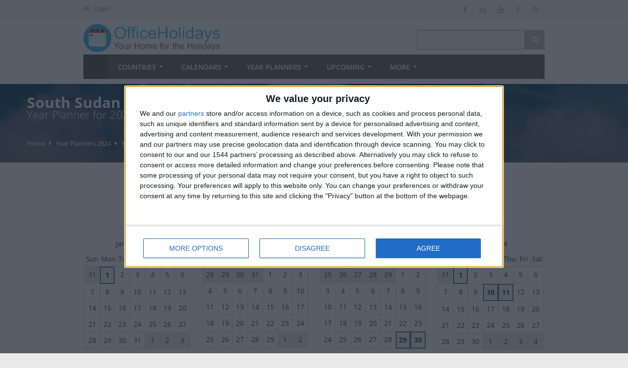

--- FILE ---
content_type: text/html; charset=UTF-8
request_url: https://www.officeholidays.com/calendars/planners/south-sudan/2024
body_size: 10212
content:
<!DOCTYPE html>
<!--[if IE 8 ]><html class="ie ie8" lang="en"> <![endif]-->
<!--[if (gte IE 9)|!(IE)]><!--><html lang="en" xmlns="http://www.w3.org/1999/xhtml"> <!--<![endif]-->
<head>
    <!-- InMobi Choice. Consent Manager Tag v3.0 (for TCF 2.2) -->
<script type="text/javascript" async=true>
(function() {
  var host = window.location.hostname;
  var element = document.createElement('script');
  var firstScript = document.getElementsByTagName('script')[0];
  var url = 'https://cmp.inmobi.com'
    .concat('/choice/', '_3SDpRuY5qwuq', '/', host, '/choice.js?tag_version=V3');
  var uspTries = 0;
  var uspTriesLimit = 3;
  element.async = true;
  element.type = 'text/javascript';
  element.src = url;

  firstScript.parentNode.insertBefore(element, firstScript);

  function makeStub() {
    var TCF_LOCATOR_NAME = '__tcfapiLocator';
    var queue = [];
    var win = window;
    var cmpFrame;

    function addFrame() {
      var doc = win.document;
      var otherCMP = !!(win.frames[TCF_LOCATOR_NAME]);

      if (!otherCMP) {
        if (doc.body) {
          var iframe = doc.createElement('iframe');

          iframe.style.cssText = 'display:none';
          iframe.name = TCF_LOCATOR_NAME;
          doc.body.appendChild(iframe);
        } else {
          setTimeout(addFrame, 5);
        }
      }
      return !otherCMP;
    }

    function tcfAPIHandler() {
      var gdprApplies;
      var args = arguments;

      if (!args.length) {
        return queue;
      } else if (args[0] === 'setGdprApplies') {
        if (
          args.length > 3 &&
          args[2] === 2 &&
          typeof args[3] === 'boolean'
        ) {
          gdprApplies = args[3];
          if (typeof args[2] === 'function') {
            args[2]('set', true);
          }
        }
      } else if (args[0] === 'ping') {
        var retr = {
          gdprApplies: gdprApplies,
          cmpLoaded: false,
          cmpStatus: 'stub'
        };

        if (typeof args[2] === 'function') {
          args[2](retr);
        }
      } else {
        if(args[0] === 'init' && typeof args[3] === 'object') {
          args[3] = Object.assign(args[3], { tag_version: 'V3' });
        }
        queue.push(args);
      }
    }

    function postMessageEventHandler(event) {
      var msgIsString = typeof event.data === 'string';
      var json = {};

      try {
        if (msgIsString) {
          json = JSON.parse(event.data);
        } else {
          json = event.data;
        }
      } catch (ignore) {}

      var payload = json.__tcfapiCall;

      if (payload) {
        window.__tcfapi(
          payload.command,
          payload.version,
          function(retValue, success) {
            var returnMsg = {
              __tcfapiReturn: {
                returnValue: retValue,
                success: success,
                callId: payload.callId
              }
            };
            if (msgIsString) {
              returnMsg = JSON.stringify(returnMsg);
            }
            if (event && event.source && event.source.postMessage) {
              event.source.postMessage(returnMsg, '*');
            }
          },
          payload.parameter
        );
      }
    }

    while (win) {
      try {
        if (win.frames[TCF_LOCATOR_NAME]) {
          cmpFrame = win;
          break;
        }
      } catch (ignore) {}

      if (win === window.top) {
        break;
      }
      win = win.parent;
    }
    if (!cmpFrame) {
      addFrame();
      win.__tcfapi = tcfAPIHandler;
      win.addEventListener('message', postMessageEventHandler, false);
    }
  };

  makeStub();

  var uspStubFunction = function() {
    var arg = arguments;
    if (typeof window.__uspapi !== uspStubFunction) {
      setTimeout(function() {
        if (typeof window.__uspapi !== 'undefined') {
          window.__uspapi.apply(window.__uspapi, arg);
        }
      }, 500);
    }
  };

  var checkIfUspIsReady = function() {
    uspTries++;
    if (window.__uspapi === uspStubFunction && uspTries < uspTriesLimit) {
      console.warn('USP is not accessible');
    } else {
      clearInterval(uspInterval);
    }
  };

  if (typeof window.__uspapi === 'undefined') {
    window.__uspapi = uspStubFunction;
    var uspInterval = setInterval(checkIfUspIsReady, 6000);
  }
})();
</script>
<!-- End InMobi Choice. Consent Manager Tag v3.0 (for TCF 2.2) -->
    <!-- Google tag (gtag.js) -->
<script async src="https://www.googletagmanager.com/gtag/js?id=G-NTLJCTY7H2"></script>
    <script>
  window.dataLayer = window.dataLayer || [];
  function gtag(){dataLayer.push(arguments);}
  gtag('js', new Date());
  gtag('config', 'G-NTLJCTY7H2');
</script>



<link rel="preconnect" href="https://a.pub.network/" crossorigin />
<link rel="preconnect" href="https://b.pub.network/" crossorigin />
<link rel="preconnect" href="https://c.pub.network/" crossorigin />
<link rel="preconnect" href="https://d.pub.network/" crossorigin />
<link rel="preconnect" href="https://c.amazon-adsystem.com" crossorigin />
<link rel="preconnect" href="https://s.amazon-adsystem.com" crossorigin />
<link rel="preconnect" href="https://btloader.com/" crossorigin />
<link rel="preconnect" href="https://api.btloader.com/" crossorigin />
<link rel="preconnect" href="https://confiant-integrations.global.ssl.fastly.net" crossorigin />
<link rel="stylesheet" href="https://a.pub.network/officeholidays-com/cls.css">

<script data-cfasync="false" type="text/javascript">
  var freestar = freestar || {};
  freestar.queue = freestar.queue || [];
  freestar.config = freestar.config || {};
  freestar.config.enabled_slots = [];
  freestar.initCallback = function () { (freestar.config.enabled_slots.length === 0) ? freestar.initCallbackCalled = false : freestar.newAdSlots(freestar.config.enabled_slots) }
</script>
<script src="https://a.pub.network/officeholidays-com/pubfig.min.js" data-cfasync="false" async></script>

<!-- Basic Page Needs
================================================== -->
<meta charset="utf-8">
<title itemprop="name">South Sudan Year Planner with 2024 Holidays | Office Holidays</title>
<meta name="robots" content="max-image-preview:large">
<meta name="description" content="A 2024 Year Planner with public holidays for South Sudan." />
<meta property="og:locale" content="en_US" />
<meta property="og:type" content="article" />
<meta property="og:title" content="South Sudan Year Planner with 2024 Holidays | Office Holidays" />
<meta property="og:description" content="A 2024 Year Planner with public holidays for South Sudan." />
<meta property="og:site_name" content="Office Holidays" />
<meta property="article:publisher" content="https://facebook.com/officeholidays" />
<meta name="twitter:card" content="article" />
<meta name="twitter:description" content="A 2024 Year Planner with public holidays for South Sudan." />
<meta name="twitter:title" content="South Sudan Year Planner with 2024 Holidays | Office Holidays" />
<meta name="twitter:site" content="@officeholidays" />
<meta name="twitter:creator" content="@officeholidays" />
<!-- Mobile Specific Metas
================================================== -->
<meta name="viewport" content="width=device-width, initial-scale=1, maximum-scale=2">

<script type='application/ld+json'>
  {
    "@context": "https://schema.org",
    "@type": "WebSite",
    "url": "https://www.officeholidays.com/",
    "name": "Office Holidays",
    "alternateName": "Office Holidays",
    "potentialAction": {
      "@type": "SearchAction",
      "target": "https://www.officeholidays.com/search?q={search_term_string}",
      "query-input": "required name=search_term_string"
    }
  }
  </script>

<link rel="canonical" href="https://www.officeholidays.com/calendars/planners/south-sudan/2024">

<!-- CSS
================================================== -->
<link rel="stylesheet" href="https://www.officeholidays.com/css/combined-min.css">
<link rel="stylesheet" href="https://www.officeholidays.com/css/style-min.css">
<style type="text/css">
    @font-face{font-family:"Font Awesome 5 Free";font-style:normal;font-weight:900;font-display:auto;src:url(/webfonts/fa-solid-900.eot);src:url(/webfonts/fa-solid-900.eot?#iefix) format("embedded-opentype"),url(/webfonts/fa-solid-900.woff2) format("woff2"),url(/webfonts/fa-solid-900.woff) format("woff"),url(/webfonts/fa-solid-900.ttf) format("truetype"),url(/webfonts/fa-solid-900.svg#fontawesome) format("svg")}.fa{font-family:"Font Awesome 5 Free";font-weight:900}
    .fa,.fab,.fal,.far,.fas{-moz-osx-font-smoothing:grayscale;-webkit-font-smoothing:antialiased;display:inline-block;font-style:normal;font-variant:normal;text-rendering:auto;line-height:1}.fa-angle-left:before{content:"\f104"}.fa-angle-right:before{content:"\f105"}.fa-search:before{content:"\f002";font-weight: 900}.fa-bars:before{content:"\f0c9"}.fa-arrow-left:before{content:"\f060"}.fa-arrow-right:before{content:"\f061"}.fa-sign-in-alt:before{content:"\f2f6"}.fa-info-circle:before{content:"\f05a"}.fa-calendar-alt:before{content:"\f073"}.fa-utensils:before{content:"\f2e7"}
    button,.top-bar-dropdown ul li a:hover,.skill-bar-value,.counter-box.colored,.pagination .current,.pagination ul li a:hover,.pagination-next-prev ul li a:hover,.tabs-nav li.active a,.dropcap.full,.highlight.color,.ui-accordion .ui-accordion-header-active:hover,.ui-accordion .ui-accordion-header-active,.trigger.active a,.trigger.active a:hover,.share-buttons ul li:first-child a,a.caption-btn:hover,.mfp-close:hover,.mfp-arrow:hover,.img-caption:hover figcaption,#price-range .ui-state-default,.selectricItems li:hover,.product-categories .img-caption:hover figcaption,.rsDefault .rsThumbsArrow:hover,.customSelect .selectList dd.hovered,.qtyplus:hover,.qtyminus:hover,a.calculate-shipping:hover,.og-close:hover,.tags a:hover{background:#1077a2}.top-search button:hover,.cart-buttons a,.cart-buttons a.checkout,.menu>li:hover .current,.menu>li.sfHover .current,.menu>li:hover,.menu>li.sfHover,li.dropdown ul li a:hover,#jPanelMenu-menu li a:hover,input[type=button],input[type=submit],a.button.color,a.button.dark:hover,a.button.gray:hover,.icon-box:hover span,.tp-leftarrow:hover,.tp-rightarrow:hover,.sb-navigation-left:hover,.sb-navigation-right:hover,.product-discount,.newsletter-btn,#categories li a:hover,#categories li a.active,.flexslider .flex-prev:hover,.flexslider .flex-next:hover,.rsDefault .rsArrowIcn:hover,.hover-icon,#backtotop a:hover,#filters a:hover,#filters a.selected,table.country-table th{background-color:#1077a2!important}a,.happy-clients-author,#categories li li a.active span,#categories li li a.active,#additional-menu ul li a:hover,#additional-menu ul li a:hover span,.mega a:hover,.mega ul li p a,#not-found i,.dropcap,.list-1.color li:before,.list-2.color li:before,.list-3.color li:before,.list-4.color li:before,.comment-by span.reply a:hover,.comment-by span.reply a:hover i,#categories li ul li a:hover span,#categories li ul li a:hover,table .cart-title a:hover,.st-val a:hover,.meta a:hover{color:#1077a2}.menu>li.dropdown li.sfHover{background-color:#1077a2}.dropdown ul{background-color:#606060}#jPanelMenu-menu a.current{background:#1077a2!important}.current-page{background-color:#1077a2!important}blockquote{border-left:4px solid #1077a2}.categories li a:hover{color:#1077a2!important}
</style>
<link rel="stylesheet" href="https://www.officeholidays.com/css/print.css" type="text/css" media="print" />

<script
   src="https://code.jquery.com/jquery-2.2.4.min.js"
  integrity="sha256-BbhdlvQf/xTY9gja0Dq3HiwQF8LaCRTXxZKRutelT44="
  crossorigin="anonymous"></script>
<script src="/js/jquery.lazyload-any.js"></script>
<script type='text/javascript' src='https://platform-api.sharethis.com/js/sharethis.js#property=65d84b5c1eabb90019a5497c&product=sop' async='async'></script>

<link rel="preload" href="/css/all-flags.css" as="style">
<link rel="stylesheet" href="/css/all-flags.css">
<script src="//cdnjs.cloudflare.com/ajax/libs/moment.js/2.9.0/moment.min.js"></script>
<style>
#parallax-image-calendar {
background:url(/images/1290x480c/south-sudan-flag-02.jpg) center top no-repeat;
background-attachment:fixed;
width:100%;
}
</style>

<!--[if lt IE 9]>
	<script src="http://html5shim.googlecode.com/svn/trunk/html5.js"></script>
<![endif]-->

</head>

<body oncopy="return false;" class="boxed">
<div id="wrapper" >

<!-- Top Bar
================================================== -->

<!-- Top Bar Menu -->
<div id="top-bar">
	<div class="container hide-mobile">
		<div class="eight columns">
			<ul class="top-bar-menu">
													                	<li><i class="fa fa-sign-in-alt"></i> <a href="https://www.officeholidays.com/login">Login</a></li>
	                	                        			</ul>
		</div>

		<!-- Social Icons -->
		<div class="eight columns">
			<ul class="social-icons">
				<li><a class="facebook tooltip bottom" href="https://www.facebook.com/officeholidays" title="Like Office Holidays on Facebook" target="_blank" rel="noopener"><i class="icon-facebook"></i></a></li>
				<!--<li><a class="twitter tooltip bottom" href="https://x.com/officeholidays" title="Follow Office Holidays on X" target="_blank" rel="noopener"><i class="icon-twitter"></i></a></li>-->
				<li><a class="linkedin  tooltip bottom" href="https://www.linkedin.com/company/office-holidays" title="Follow Office Holidays on LinkedIn" target="_blank" rel="noopener"><i class="icon-linkedin"></i></a></li>
                <li><a class="youtube  tooltip bottom" href="https://www.youtube.com/channel/UCdav48fWCT1EMokkrsVfGtw" title="Subscribe to Office Holidays channel on YouTube" target="_blank" rel="noopener"><i class="icon-youtube"></i></a></li>
				<li><a class="pinterest tooltip bottom" href="https://uk.pinterest.com/officeholidays/" title="Follow Office Holidays on Pinterest" target="_blank" rel="noopener"><i class="icon-pinterest"></i></a></li>
                <li><a class="rss tooltip bottom" href="https://www.officeholidays.com/rss/all_holidays" title="RSS feed of upcoming holidays" target="_blank"><i class="icon-rss"></i></a></li>
			</ul>
		</div>
	</div>
</div>

<div class="clearfix"></div>

<!-- Header
	================================================== -->
	<div class="container" id="header">
		<!-- Logo -->
		<div class="eight columns">
			<div id="logo">
				<a href="https://www.officeholidays.com"><img src="https://static.officeholidays.com/images/280x57c/ohv2_blue.gif" alt="Office Holidays" width="280" height="57"/></a>
			</div>
		</div>


		<div class="eight columns">



			<!-- Search -->
			<nav class="top-search">
				<form method="get" action="/search">
					<button><i class="fa fa-search"></i></button>
					<input type="text" class="search-text-box" name="q"/>
				</form>
			</nav>

		</div>

	</div>

<!-- Navigation
================================================== -->

<div class="container" id="navigation-container">
    <div class="sixteen columns">

        <a href="#menu" class="menu-trigger"><i class="fa fa-bars" style="font-weight:900;"></i></a><a class="menu-right" style="float:right; width:220px; margin: 10px 0 0px 0;" href="https://www.officeholidays.com"><img src="https://static.officeholidays.com/images/logos/oh-logo-265.png" alt="Office Holidays logo"></a>

        <nav id="navigation">
            <ul class="menu" id="responsive">

                <li><a href="https://www.officeholidays.com" class="current homepage" id="current">Home</a></li>
                                            				                            <li class="mobile_show"><a href="https://www.officeholidays.com/login">Login</a></li>
                                                                            <li class="dropdown">
                    <a href="https://www.officeholidays.com/countries">Countries</a>
                    <ul>
                        <li><a href="https://www.officeholidays.com/countries">All Countries</a></li>
                        <li><a href="https://www.officeholidays.com/countries/by-continent">by Region</a></li>
                        <li><a href="https://www.officeholidays.com/national-days">National Days <i class="mini-white mini-ico-play" style="float:right"></i></a>
                            <ul class="hide_mobile">
                                <li><a href="https://www.officeholidays.com/upcoming/national-days">Upcoming</a></li>
                                <li><a href="https://www.officeholidays.com/national-days">All Countries</a></li>
                                <li><a href="https://www.officeholidays.com/national-days/independence">Independence Days</a></li>
                            </ul>
                        </li>
                    </ul>
                </li>

                <li class="dropdown">
                    <a href="https://www.officeholidays.com/calendars/2025">Calendars</a>
                    <ul>
                         <li>
                            <a href="https://www.officeholidays.com/calendars/2026">2026 <i class="mini-white mini-ico-play" style="float:right"></i></a>
                        </li>
                        <li>
                            <a href="https://www.officeholidays.com/calendars/2025">2025 <i class="mini-white mini-ico-play" style="float:right"></i></a>
                                     <ul class="hide_mobile">
                                <li><a href="https://www.officeholidays.com/calendars/2025/01">January</a></li>
                                <li><a href="https://www.officeholidays.com/calendars/2025/02">February</a></li>
                                <li><a href="https://www.officeholidays.com/calendars/2025/03">March</a></li>
                                <li><a href="https://www.officeholidays.com/calendars/2025/04">April</a></li>
                                <li><a href="https://www.officeholidays.com/calendars/2025/05">May</a></li>
                                <li><a href="https://www.officeholidays.com/calendars/2025/06">June</a></li>
                                <li><a href="https://www.officeholidays.com/calendars/2025/07">July</a></li>
                                <li><a href="https://www.officeholidays.com/calendars/2025/08">August</a></li>
                                <li><a href="https://www.officeholidays.com/calendars/2025/09">September</a></li>
                                <li><a href="https://www.officeholidays.com/calendars/2025/10">October</a></li>
                                <li><a href="https://www.officeholidays.com/calendars/2025/11">November</a></li>
                                <li><a href="https://www.officeholidays.com/calendars/2025/12">December</a></li>
                            </ul>
                        </li>
                        <li>
                            <a href="https://www.officeholidays.com/calendars/2024">2024 <i class="mini-white mini-ico-play" style="float:right"></i></a>
                        </li>
                        <li>
                            <a href="https://www.officeholidays.com/calendars/2023">2023 <i class="mini-white mini-ico-play" style="float:right"></i></a>

                        </li>
                        <li>
                            <a href="https://www.officeholidays.com/calendars/2022">2022 <i class="mini-white mini-ico-play" style="float:right"></i></a>

                        </li>
                    </ul>
                </li>
                <li class="dropdown">
                    <a href="https://www.officeholidays.com/calendars/planners">Year Planners</a>
                    <ul>
                        <li><a href="https://www.officeholidays.com/calendars/planners/2026">2026</a></li>
                        <li><a href="https://www.officeholidays.com/calendars/planners/2025">2025</a></li>
                        <li><a href="https://www.officeholidays.com/calendars/planners/2024">2024</a></li>

<!--                       <li><a href="https://www.officeholidays.com/members/calendars/planners/custom/create" rel=”nofollow”>Custom Planners&nbsp;&nbsp;<i class="fas fa-lock"></i></a> </li>-->
                    </ul>
                </li>
                <li class="dropdown">
                    <a href="https://www.officeholidays.com/upcoming/week">Upcoming</a>
                    <ul>
                        <li><a href="https://www.officeholidays.com/day">Today</a></li>
                        <li><a href="https://www.officeholidays.com/upcoming/month">Next 30 Days</a></li>
                        <li><a href="https://www.officeholidays.com/upcoming/week">Next 7 Days</a></li>
                        <li><a href="https://www.officeholidays.com/upcoming/national-days">National Days</a></li>
                        <li>
                            <a href="https://www.officeholidays.com/upcoming/religious">Religious Holidays <i class="mini-white mini-ico-play" style="float:right"></i></a>
                            <ul class="hide_mobile">
                                <li><a href="https://www.officeholidays.com/upcoming/religious/buddhist">Buddhist</a></li>
                                <li><a href="https://www.officeholidays.com/upcoming/religious/christian">Christian</a></li>
                                <li><a href="https://www.officeholidays.com/upcoming/religious/hindu">Hindu</a></li>
                                <li><a href="https://www.officeholidays.com/upcoming/religious/islamic">Islamic</a></li>
                                <li><a href="https://www.officeholidays.com/upcoming/religious/jewish">Jewish</a></li>
                            </ul>
                        </li>
                        <li><a href="https://www.officeholidays.com/upcoming/countdown">Countdown</a></li>
                    </ul>
                </li>
                           <li class="dropdown">
                    <a href="#">More</a>
                    <ul>
                        <li><a href="https://blog.officeholidays.com/">Blog</a></li>
                        <li><a href="https://www.officeholidays.com/diversity-months">Diversity Months</a></li>
                        <li><a href="https://www.officeholidays.com/facts">Holiday Facts</a></li>
                        <li><a href="https://www.officeholidays.com/news">Holiday News</a></li>
                        <li><a href="https://www.officeholidays.com/holiday-information">Holiday Pay Rules</a></li>
                    </ul>
                </li>
            </ul>
        </nav>
    </div>
</div>




    <!-- Parallax Banner
================================================== -->
<div id="parallax-image-calendar">
    <div class="parallax-titlebar">
        <div class="parallax-overlay"></div>
<h1>South Sudan <span class="hide-mobile">Year Planner for 2024</span></h1>
		    <nav id="breadcrumbs">
	    <ul>
	        
	            	                <li><a href="https://www.officeholidays.com">Home</a></li>
	            
	        
	            	                <li><a href="https://www.officeholidays.com/calendars/planners/2024">Year Planners 2024</a></li>
	            
	        
	            	                <li class="remarks">South Sudan</li>
	            
	        	    </ul>
	</nav>

    </div>
    </div>
<div class="margin-top-40"></div>


    <div class="container" id="body-container">
        <div ID="noprint">
            <!-- Tag ID: officeholidays_leaderboard_atf -->
<div align="center" data-freestar-ad="__336x280 __336x280" id="officeholidays_leaderboard_atf">
  <script data-cfasync="false" type="text/javascript">
    freestar.config.enabled_slots.push({ placementName: "officeholidays_leaderboard_atf", slotId: "officeholidays_leaderboard_atf" });
  </script>
</div>
        </div>
        <style>
/* ------------------------------------------------------------------- */
/* Header
---------------------------------------------------------------------- */
.diff-month {background-color: #ECECEC;}
.acct {background-color: #617C77;}
.acct span a, .acct td {color: #FFFFFF;}
</style>
<script>
	$(document).ready(function() {
		
		// DON'T RENDER WHOLE ARRAY INTO PAGE - REMOVE KEYS AND CHANGE INTL ORDER TO SOMETHING OTHER THAN Aaa

		var events = [{"count":1,"name":": New Year's Day","order":null,"image_url":"<i class=\"sprite sprite-SS\"><\/i>","url":"https:\/\/www.officeholidays.com\/holidays\/south-sudan\/international-new-years-day","places":"South Sudan","date":"2024-01-01","color":"country"},{"count":1,"name":": Good Friday","order":null,"image_url":"<i class=\"sprite sprite-SS\"><\/i>","url":"https:\/\/www.officeholidays.com\/holidays\/south-sudan\/good-friday","places":"South Sudan","date":"2024-03-29","color":"country"},{"count":1,"name":": Holy Saturday","order":null,"image_url":"<i class=\"sprite sprite-SS\"><\/i>","url":"https:\/\/www.officeholidays.com\/holidays\/south-sudan\/easter-saturday","places":"South Sudan","date":"2024-03-30","color":"country"},{"count":1,"name":": Easter Sunday","order":null,"image_url":"<i class=\"sprite sprite-SS\"><\/i>","url":"https:\/\/www.officeholidays.com\/holidays\/south-sudan\/easter-sunday","places":"South Sudan","date":"2024-03-31","color":"country"},{"count":1,"name":": Easter Monday","order":null,"image_url":"<i class=\"sprite sprite-SS\"><\/i>","url":"https:\/\/www.officeholidays.com\/holidays\/south-sudan\/easter-monday","places":"South Sudan","date":"2024-04-01","color":"country"},{"count":1,"name":": Eid Al Fitr","order":null,"image_url":"<i class=\"sprite sprite-SS\"><\/i>","url":"https:\/\/www.officeholidays.com\/holidays\/south-sudan\/eid-al-fitr","places":"South Sudan","date":"2024-04-10","color":"country"},{"count":1,"name":": Eid Al Fitr Holiday","order":null,"image_url":"<i class=\"sprite sprite-SS\"><\/i>","url":"https:\/\/www.officeholidays.com\/holidays\/south-sudan\/eid-al-fitr","places":"South Sudan","date":"2024-04-11","color":"country"},{"count":1,"name":": Labour Day","order":null,"image_url":"<i class=\"sprite sprite-SS\"><\/i>","url":"https:\/\/www.officeholidays.com\/holidays\/south-sudan\/labour-day","places":"South Sudan","date":"2024-05-01","color":"country"},{"count":1,"name":": SPLA Day","order":null,"image_url":"<i class=\"sprite sprite-SS\"><\/i>","url":"https:\/\/www.officeholidays.com\/holidays\/south-sudan\/spla-day","places":"South Sudan","date":"2024-05-16","color":"country"},{"count":1,"name":": Eid Al Adha","order":null,"image_url":"<i class=\"sprite sprite-SS\"><\/i>","url":"https:\/\/www.officeholidays.com\/holidays\/south-sudan\/eid-al-adha","places":"South Sudan","date":"2024-06-17","color":"country"},{"count":1,"name":": Eid Al Adha Holiday","order":null,"image_url":"<i class=\"sprite sprite-SS\"><\/i>","url":"https:\/\/www.officeholidays.com\/holidays\/south-sudan\/eid-al-adha","places":"South Sudan","date":"2024-06-18","color":"country"},{"count":1,"name":": Independence Day","order":null,"image_url":"<i class=\"sprite sprite-SS\"><\/i>","url":"https:\/\/www.officeholidays.com\/holidays\/south-sudan\/south-sudan-independence-day","places":"South Sudan","date":"2024-07-09","color":"country"},{"count":1,"name":": Martyrs' Day","order":null,"image_url":"<i class=\"sprite sprite-SS\"><\/i>","url":"https:\/\/www.officeholidays.com\/holidays\/south-sudan\/south-sudan-martyrs-day","places":"South Sudan","date":"2024-07-30","color":"country"},{"count":1,"name":": Christmas Holiday","order":null,"image_url":"<i class=\"sprite sprite-SS\"><\/i>","url":"https:\/\/www.officeholidays.com\/holidays\/south-sudan\/christmas-eve","places":"South Sudan","date":"2024-12-24","color":"country"},{"count":1,"name":": Christmas Day","order":null,"image_url":"<i class=\"sprite sprite-SS\"><\/i>","url":"https:\/\/www.officeholidays.com\/holidays\/south-sudan\/christmas-day","places":"South Sudan","date":"2024-12-25","color":"country"},{"count":1,"name":": Christmas Holiday","order":null,"image_url":"<i class=\"sprite sprite-SS\"><\/i>","url":"https:\/\/www.officeholidays.com\/holidays\/south-sudan\/christmas-holiday","places":"South Sudan","date":"2024-12-26","color":"country"}];

		$.each(events, function(i, item) {
			$("div[data-date=\"" + events[i].date + "\"]").addClass(events[i].color).css({"font-weight":"bold","border-style":"solid","border-color":"#000","border-width":"1px 1px 1px 1px"});
		});

		var quarter = Math.ceil(events.length / 4);
		var quarters = [];

		for (i = 0; i < 4; i++) {
			quarters.push(events.splice(0,quarter));
		}

		$.each(quarters, function(i, quarter) {
			$.each(quarter, function(j, item) {
                var eventdiv = $("<div class=\"event " + item.color + "\"><span>" + item.image_url + "</a>&nbsp;<a href=\"" + item.url + "\">" + moment(item.date).format("D MMM") + item.name + "</a></span></div>").appendTo("#event-legend-" + (i + 1)).tipTip({content: item.places});
			});
		});

		var maxHeight = 0;

		for (i = 0; i <= 2; i++) {
			maxHeight = 0;
			for (j = 1; j <= 4; j++) {
				if ($("#month-" + ((i * 4) + j)).parent().height() > maxHeight) {
					maxHeight = $("#month-" + ((i * 4) + j)).parent().height();
				}
			}
			for (k = 1; k <= 4; k++) {
				$("#month-" + ((i * 4) + k)).parent().height(maxHeight + 5);
			}
		}
		
	});
</script>

<h2 id="planner-print-logo">2024 Year Planner for South Sudan | Office Holidays</h2>
<div id="portfolio-wrapper">
<div class="four columns portfolio-item">
	<div class="planner-label" style="border: none;">
		<span><strong>January 2024</strong></span>
	</div>
	<div class="planner-calendar" id="month-1">
		<div class="planner-label-container">
						<div class="planner-label">
				Sun
			</div>
						<div class="planner-label">
				Mon
			</div>
			<div class="planner-label">
				Tue
			</div>
			<div class="planner-label">
				Wed
			</div>
			<div class="planner-label">
				Thu
			</div>
			<div class="planner-label">
				Fri
			</div>
			<div class="planner-label">
				Sat
			</div>
					</div>
		<div class="planner-week-container">
						<div class="planner-week">
								<div class="planner-pcal-day-planner">
					<div class="planner-pcal-date diff-month" data-date=""><span>31</span></div>
				</div>
								<div class="planner-pcal-day-planner">
					<div class="planner-pcal-date " data-date="2024-01-01"><span>1</span></div>
				</div>
								<div class="planner-pcal-day-planner">
					<div class="planner-pcal-date " data-date="2024-01-02"><span>2</span></div>
				</div>
								<div class="planner-pcal-day-planner">
					<div class="planner-pcal-date " data-date="2024-01-03"><span>3</span></div>
				</div>
								<div class="planner-pcal-day-planner">
					<div class="planner-pcal-date " data-date="2024-01-04"><span>4</span></div>
				</div>
								<div class="planner-pcal-day-planner">
					<div class="planner-pcal-date " data-date="2024-01-05"><span>5</span></div>
				</div>
								<div class="planner-pcal-day-planner">
					<div class="planner-pcal-date " data-date="2024-01-06"><span>6</span></div>
				</div>
							</div>
						<div class="planner-week">
								<div class="planner-pcal-day-planner">
					<div class="planner-pcal-date " data-date="2024-01-07"><span>7</span></div>
				</div>
								<div class="planner-pcal-day-planner">
					<div class="planner-pcal-date " data-date="2024-01-08"><span>8</span></div>
				</div>
								<div class="planner-pcal-day-planner">
					<div class="planner-pcal-date " data-date="2024-01-09"><span>9</span></div>
				</div>
								<div class="planner-pcal-day-planner">
					<div class="planner-pcal-date " data-date="2024-01-10"><span>10</span></div>
				</div>
								<div class="planner-pcal-day-planner">
					<div class="planner-pcal-date " data-date="2024-01-11"><span>11</span></div>
				</div>
								<div class="planner-pcal-day-planner">
					<div class="planner-pcal-date " data-date="2024-01-12"><span>12</span></div>
				</div>
								<div class="planner-pcal-day-planner">
					<div class="planner-pcal-date " data-date="2024-01-13"><span>13</span></div>
				</div>
							</div>
						<div class="planner-week">
								<div class="planner-pcal-day-planner">
					<div class="planner-pcal-date " data-date="2024-01-14"><span>14</span></div>
				</div>
								<div class="planner-pcal-day-planner">
					<div class="planner-pcal-date " data-date="2024-01-15"><span>15</span></div>
				</div>
								<div class="planner-pcal-day-planner">
					<div class="planner-pcal-date " data-date="2024-01-16"><span>16</span></div>
				</div>
								<div class="planner-pcal-day-planner">
					<div class="planner-pcal-date " data-date="2024-01-17"><span>17</span></div>
				</div>
								<div class="planner-pcal-day-planner">
					<div class="planner-pcal-date " data-date="2024-01-18"><span>18</span></div>
				</div>
								<div class="planner-pcal-day-planner">
					<div class="planner-pcal-date " data-date="2024-01-19"><span>19</span></div>
				</div>
								<div class="planner-pcal-day-planner">
					<div class="planner-pcal-date " data-date="2024-01-20"><span>20</span></div>
				</div>
							</div>
						<div class="planner-week">
								<div class="planner-pcal-day-planner">
					<div class="planner-pcal-date " data-date="2024-01-21"><span>21</span></div>
				</div>
								<div class="planner-pcal-day-planner">
					<div class="planner-pcal-date " data-date="2024-01-22"><span>22</span></div>
				</div>
								<div class="planner-pcal-day-planner">
					<div class="planner-pcal-date " data-date="2024-01-23"><span>23</span></div>
				</div>
								<div class="planner-pcal-day-planner">
					<div class="planner-pcal-date " data-date="2024-01-24"><span>24</span></div>
				</div>
								<div class="planner-pcal-day-planner">
					<div class="planner-pcal-date " data-date="2024-01-25"><span>25</span></div>
				</div>
								<div class="planner-pcal-day-planner">
					<div class="planner-pcal-date " data-date="2024-01-26"><span>26</span></div>
				</div>
								<div class="planner-pcal-day-planner">
					<div class="planner-pcal-date " data-date="2024-01-27"><span>27</span></div>
				</div>
							</div>
						<div class="planner-week">
								<div class="planner-pcal-day-planner">
					<div class="planner-pcal-date " data-date="2024-01-28"><span>28</span></div>
				</div>
								<div class="planner-pcal-day-planner">
					<div class="planner-pcal-date " data-date="2024-01-29"><span>29</span></div>
				</div>
								<div class="planner-pcal-day-planner">
					<div class="planner-pcal-date " data-date="2024-01-30"><span>30</span></div>
				</div>
								<div class="planner-pcal-day-planner">
					<div class="planner-pcal-date " data-date="2024-01-31"><span>31</span></div>
				</div>
								<div class="planner-pcal-day-planner">
					<div class="planner-pcal-date diff-month" data-date=""><span>1</span></div>
				</div>
								<div class="planner-pcal-day-planner">
					<div class="planner-pcal-date diff-month" data-date=""><span>2</span></div>
				</div>
								<div class="planner-pcal-day-planner">
					<div class="planner-pcal-date diff-month" data-date=""><span>3</span></div>
				</div>
							</div>
					</div>
	</div>
</div>
<div class="four columns portfolio-item">
	<div class="planner-label" style="border: none;">
		<span><strong>February 2024</strong></span>
	</div>
	<div class="planner-calendar" id="month-2">
		<div class="planner-label-container">
						<div class="planner-label">
				Sun
			</div>
						<div class="planner-label">
				Mon
			</div>
			<div class="planner-label">
				Tue
			</div>
			<div class="planner-label">
				Wed
			</div>
			<div class="planner-label">
				Thu
			</div>
			<div class="planner-label">
				Fri
			</div>
			<div class="planner-label">
				Sat
			</div>
					</div>
		<div class="planner-week-container">
						<div class="planner-week">
								<div class="planner-pcal-day-planner">
					<div class="planner-pcal-date diff-month" data-date=""><span>28</span></div>
				</div>
								<div class="planner-pcal-day-planner">
					<div class="planner-pcal-date diff-month" data-date=""><span>29</span></div>
				</div>
								<div class="planner-pcal-day-planner">
					<div class="planner-pcal-date diff-month" data-date=""><span>30</span></div>
				</div>
								<div class="planner-pcal-day-planner">
					<div class="planner-pcal-date diff-month" data-date=""><span>31</span></div>
				</div>
								<div class="planner-pcal-day-planner">
					<div class="planner-pcal-date " data-date="2024-02-01"><span>1</span></div>
				</div>
								<div class="planner-pcal-day-planner">
					<div class="planner-pcal-date " data-date="2024-02-02"><span>2</span></div>
				</div>
								<div class="planner-pcal-day-planner">
					<div class="planner-pcal-date " data-date="2024-02-03"><span>3</span></div>
				</div>
							</div>
						<div class="planner-week">
								<div class="planner-pcal-day-planner">
					<div class="planner-pcal-date " data-date="2024-02-04"><span>4</span></div>
				</div>
								<div class="planner-pcal-day-planner">
					<div class="planner-pcal-date " data-date="2024-02-05"><span>5</span></div>
				</div>
								<div class="planner-pcal-day-planner">
					<div class="planner-pcal-date " data-date="2024-02-06"><span>6</span></div>
				</div>
								<div class="planner-pcal-day-planner">
					<div class="planner-pcal-date " data-date="2024-02-07"><span>7</span></div>
				</div>
								<div class="planner-pcal-day-planner">
					<div class="planner-pcal-date " data-date="2024-02-08"><span>8</span></div>
				</div>
								<div class="planner-pcal-day-planner">
					<div class="planner-pcal-date " data-date="2024-02-09"><span>9</span></div>
				</div>
								<div class="planner-pcal-day-planner">
					<div class="planner-pcal-date " data-date="2024-02-10"><span>10</span></div>
				</div>
							</div>
						<div class="planner-week">
								<div class="planner-pcal-day-planner">
					<div class="planner-pcal-date " data-date="2024-02-11"><span>11</span></div>
				</div>
								<div class="planner-pcal-day-planner">
					<div class="planner-pcal-date " data-date="2024-02-12"><span>12</span></div>
				</div>
								<div class="planner-pcal-day-planner">
					<div class="planner-pcal-date " data-date="2024-02-13"><span>13</span></div>
				</div>
								<div class="planner-pcal-day-planner">
					<div class="planner-pcal-date " data-date="2024-02-14"><span>14</span></div>
				</div>
								<div class="planner-pcal-day-planner">
					<div class="planner-pcal-date " data-date="2024-02-15"><span>15</span></div>
				</div>
								<div class="planner-pcal-day-planner">
					<div class="planner-pcal-date " data-date="2024-02-16"><span>16</span></div>
				</div>
								<div class="planner-pcal-day-planner">
					<div class="planner-pcal-date " data-date="2024-02-17"><span>17</span></div>
				</div>
							</div>
						<div class="planner-week">
								<div class="planner-pcal-day-planner">
					<div class="planner-pcal-date " data-date="2024-02-18"><span>18</span></div>
				</div>
								<div class="planner-pcal-day-planner">
					<div class="planner-pcal-date " data-date="2024-02-19"><span>19</span></div>
				</div>
								<div class="planner-pcal-day-planner">
					<div class="planner-pcal-date " data-date="2024-02-20"><span>20</span></div>
				</div>
								<div class="planner-pcal-day-planner">
					<div class="planner-pcal-date " data-date="2024-02-21"><span>21</span></div>
				</div>
								<div class="planner-pcal-day-planner">
					<div class="planner-pcal-date " data-date="2024-02-22"><span>22</span></div>
				</div>
								<div class="planner-pcal-day-planner">
					<div class="planner-pcal-date " data-date="2024-02-23"><span>23</span></div>
				</div>
								<div class="planner-pcal-day-planner">
					<div class="planner-pcal-date " data-date="2024-02-24"><span>24</span></div>
				</div>
							</div>
						<div class="planner-week">
								<div class="planner-pcal-day-planner">
					<div class="planner-pcal-date " data-date="2024-02-25"><span>25</span></div>
				</div>
								<div class="planner-pcal-day-planner">
					<div class="planner-pcal-date " data-date="2024-02-26"><span>26</span></div>
				</div>
								<div class="planner-pcal-day-planner">
					<div class="planner-pcal-date " data-date="2024-02-27"><span>27</span></div>
				</div>
								<div class="planner-pcal-day-planner">
					<div class="planner-pcal-date " data-date="2024-02-28"><span>28</span></div>
				</div>
								<div class="planner-pcal-day-planner">
					<div class="planner-pcal-date " data-date="2024-02-29"><span>29</span></div>
				</div>
								<div class="planner-pcal-day-planner">
					<div class="planner-pcal-date diff-month" data-date=""><span>1</span></div>
				</div>
								<div class="planner-pcal-day-planner">
					<div class="planner-pcal-date diff-month" data-date=""><span>2</span></div>
				</div>
							</div>
					</div>
	</div>
</div>
<div class="four columns portfolio-item">
	<div class="planner-label" style="border: none;">
		<span><strong>March 2024</strong></span>
	</div>
	<div class="planner-calendar" id="month-3">
		<div class="planner-label-container">
						<div class="planner-label">
				Sun
			</div>
						<div class="planner-label">
				Mon
			</div>
			<div class="planner-label">
				Tue
			</div>
			<div class="planner-label">
				Wed
			</div>
			<div class="planner-label">
				Thu
			</div>
			<div class="planner-label">
				Fri
			</div>
			<div class="planner-label">
				Sat
			</div>
					</div>
		<div class="planner-week-container">
						<div class="planner-week">
								<div class="planner-pcal-day-planner">
					<div class="planner-pcal-date diff-month" data-date=""><span>25</span></div>
				</div>
								<div class="planner-pcal-day-planner">
					<div class="planner-pcal-date diff-month" data-date=""><span>26</span></div>
				</div>
								<div class="planner-pcal-day-planner">
					<div class="planner-pcal-date diff-month" data-date=""><span>27</span></div>
				</div>
								<div class="planner-pcal-day-planner">
					<div class="planner-pcal-date diff-month" data-date=""><span>28</span></div>
				</div>
								<div class="planner-pcal-day-planner">
					<div class="planner-pcal-date diff-month" data-date=""><span>29</span></div>
				</div>
								<div class="planner-pcal-day-planner">
					<div class="planner-pcal-date " data-date="2024-03-01"><span>1</span></div>
				</div>
								<div class="planner-pcal-day-planner">
					<div class="planner-pcal-date " data-date="2024-03-02"><span>2</span></div>
				</div>
							</div>
						<div class="planner-week">
								<div class="planner-pcal-day-planner">
					<div class="planner-pcal-date " data-date="2024-03-03"><span>3</span></div>
				</div>
								<div class="planner-pcal-day-planner">
					<div class="planner-pcal-date " data-date="2024-03-04"><span>4</span></div>
				</div>
								<div class="planner-pcal-day-planner">
					<div class="planner-pcal-date " data-date="2024-03-05"><span>5</span></div>
				</div>
								<div class="planner-pcal-day-planner">
					<div class="planner-pcal-date " data-date="2024-03-06"><span>6</span></div>
				</div>
								<div class="planner-pcal-day-planner">
					<div class="planner-pcal-date " data-date="2024-03-07"><span>7</span></div>
				</div>
								<div class="planner-pcal-day-planner">
					<div class="planner-pcal-date " data-date="2024-03-08"><span>8</span></div>
				</div>
								<div class="planner-pcal-day-planner">
					<div class="planner-pcal-date " data-date="2024-03-09"><span>9</span></div>
				</div>
							</div>
						<div class="planner-week">
								<div class="planner-pcal-day-planner">
					<div class="planner-pcal-date " data-date="2024-03-10"><span>10</span></div>
				</div>
								<div class="planner-pcal-day-planner">
					<div class="planner-pcal-date " data-date="2024-03-11"><span>11</span></div>
				</div>
								<div class="planner-pcal-day-planner">
					<div class="planner-pcal-date " data-date="2024-03-12"><span>12</span></div>
				</div>
								<div class="planner-pcal-day-planner">
					<div class="planner-pcal-date " data-date="2024-03-13"><span>13</span></div>
				</div>
								<div class="planner-pcal-day-planner">
					<div class="planner-pcal-date " data-date="2024-03-14"><span>14</span></div>
				</div>
								<div class="planner-pcal-day-planner">
					<div class="planner-pcal-date " data-date="2024-03-15"><span>15</span></div>
				</div>
								<div class="planner-pcal-day-planner">
					<div class="planner-pcal-date " data-date="2024-03-16"><span>16</span></div>
				</div>
							</div>
						<div class="planner-week">
								<div class="planner-pcal-day-planner">
					<div class="planner-pcal-date " data-date="2024-03-17"><span>17</span></div>
				</div>
								<div class="planner-pcal-day-planner">
					<div class="planner-pcal-date " data-date="2024-03-18"><span>18</span></div>
				</div>
								<div class="planner-pcal-day-planner">
					<div class="planner-pcal-date " data-date="2024-03-19"><span>19</span></div>
				</div>
								<div class="planner-pcal-day-planner">
					<div class="planner-pcal-date " data-date="2024-03-20"><span>20</span></div>
				</div>
								<div class="planner-pcal-day-planner">
					<div class="planner-pcal-date " data-date="2024-03-21"><span>21</span></div>
				</div>
								<div class="planner-pcal-day-planner">
					<div class="planner-pcal-date " data-date="2024-03-22"><span>22</span></div>
				</div>
								<div class="planner-pcal-day-planner">
					<div class="planner-pcal-date " data-date="2024-03-23"><span>23</span></div>
				</div>
							</div>
						<div class="planner-week">
								<div class="planner-pcal-day-planner">
					<div class="planner-pcal-date " data-date="2024-03-24"><span>24</span></div>
				</div>
								<div class="planner-pcal-day-planner">
					<div class="planner-pcal-date " data-date="2024-03-25"><span>25</span></div>
				</div>
								<div class="planner-pcal-day-planner">
					<div class="planner-pcal-date " data-date="2024-03-26"><span>26</span></div>
				</div>
								<div class="planner-pcal-day-planner">
					<div class="planner-pcal-date " data-date="2024-03-27"><span>27</span></div>
				</div>
								<div class="planner-pcal-day-planner">
					<div class="planner-pcal-date " data-date="2024-03-28"><span>28</span></div>
				</div>
								<div class="planner-pcal-day-planner">
					<div class="planner-pcal-date " data-date="2024-03-29"><span>29</span></div>
				</div>
								<div class="planner-pcal-day-planner">
					<div class="planner-pcal-date " data-date="2024-03-30"><span>30</span></div>
				</div>
							</div>
					</div>
	</div>
</div>
<div class="four columns portfolio-item">
	<div class="planner-label" style="border: none;">
		<span><strong>April 2024</strong></span>
	</div>
	<div class="planner-calendar" id="month-4">
		<div class="planner-label-container">
						<div class="planner-label">
				Sun
			</div>
						<div class="planner-label">
				Mon
			</div>
			<div class="planner-label">
				Tue
			</div>
			<div class="planner-label">
				Wed
			</div>
			<div class="planner-label">
				Thu
			</div>
			<div class="planner-label">
				Fri
			</div>
			<div class="planner-label">
				Sat
			</div>
					</div>
		<div class="planner-week-container">
						<div class="planner-week">
								<div class="planner-pcal-day-planner">
					<div class="planner-pcal-date diff-month" data-date=""><span>31</span></div>
				</div>
								<div class="planner-pcal-day-planner">
					<div class="planner-pcal-date " data-date="2024-04-01"><span>1</span></div>
				</div>
								<div class="planner-pcal-day-planner">
					<div class="planner-pcal-date " data-date="2024-04-02"><span>2</span></div>
				</div>
								<div class="planner-pcal-day-planner">
					<div class="planner-pcal-date " data-date="2024-04-03"><span>3</span></div>
				</div>
								<div class="planner-pcal-day-planner">
					<div class="planner-pcal-date " data-date="2024-04-04"><span>4</span></div>
				</div>
								<div class="planner-pcal-day-planner">
					<div class="planner-pcal-date " data-date="2024-04-05"><span>5</span></div>
				</div>
								<div class="planner-pcal-day-planner">
					<div class="planner-pcal-date " data-date="2024-04-06"><span>6</span></div>
				</div>
							</div>
						<div class="planner-week">
								<div class="planner-pcal-day-planner">
					<div class="planner-pcal-date " data-date="2024-04-07"><span>7</span></div>
				</div>
								<div class="planner-pcal-day-planner">
					<div class="planner-pcal-date " data-date="2024-04-08"><span>8</span></div>
				</div>
								<div class="planner-pcal-day-planner">
					<div class="planner-pcal-date " data-date="2024-04-09"><span>9</span></div>
				</div>
								<div class="planner-pcal-day-planner">
					<div class="planner-pcal-date " data-date="2024-04-10"><span>10</span></div>
				</div>
								<div class="planner-pcal-day-planner">
					<div class="planner-pcal-date " data-date="2024-04-11"><span>11</span></div>
				</div>
								<div class="planner-pcal-day-planner">
					<div class="planner-pcal-date " data-date="2024-04-12"><span>12</span></div>
				</div>
								<div class="planner-pcal-day-planner">
					<div class="planner-pcal-date " data-date="2024-04-13"><span>13</span></div>
				</div>
							</div>
						<div class="planner-week">
								<div class="planner-pcal-day-planner">
					<div class="planner-pcal-date " data-date="2024-04-14"><span>14</span></div>
				</div>
								<div class="planner-pcal-day-planner">
					<div class="planner-pcal-date " data-date="2024-04-15"><span>15</span></div>
				</div>
								<div class="planner-pcal-day-planner">
					<div class="planner-pcal-date " data-date="2024-04-16"><span>16</span></div>
				</div>
								<div class="planner-pcal-day-planner">
					<div class="planner-pcal-date " data-date="2024-04-17"><span>17</span></div>
				</div>
								<div class="planner-pcal-day-planner">
					<div class="planner-pcal-date " data-date="2024-04-18"><span>18</span></div>
				</div>
								<div class="planner-pcal-day-planner">
					<div class="planner-pcal-date " data-date="2024-04-19"><span>19</span></div>
				</div>
								<div class="planner-pcal-day-planner">
					<div class="planner-pcal-date " data-date="2024-04-20"><span>20</span></div>
				</div>
							</div>
						<div class="planner-week">
								<div class="planner-pcal-day-planner">
					<div class="planner-pcal-date " data-date="2024-04-21"><span>21</span></div>
				</div>
								<div class="planner-pcal-day-planner">
					<div class="planner-pcal-date " data-date="2024-04-22"><span>22</span></div>
				</div>
								<div class="planner-pcal-day-planner">
					<div class="planner-pcal-date " data-date="2024-04-23"><span>23</span></div>
				</div>
								<div class="planner-pcal-day-planner">
					<div class="planner-pcal-date " data-date="2024-04-24"><span>24</span></div>
				</div>
								<div class="planner-pcal-day-planner">
					<div class="planner-pcal-date " data-date="2024-04-25"><span>25</span></div>
				</div>
								<div class="planner-pcal-day-planner">
					<div class="planner-pcal-date " data-date="2024-04-26"><span>26</span></div>
				</div>
								<div class="planner-pcal-day-planner">
					<div class="planner-pcal-date " data-date="2024-04-27"><span>27</span></div>
				</div>
							</div>
						<div class="planner-week">
								<div class="planner-pcal-day-planner">
					<div class="planner-pcal-date " data-date="2024-04-28"><span>28</span></div>
				</div>
								<div class="planner-pcal-day-planner">
					<div class="planner-pcal-date " data-date="2024-04-29"><span>29</span></div>
				</div>
								<div class="planner-pcal-day-planner">
					<div class="planner-pcal-date " data-date="2024-04-30"><span>30</span></div>
				</div>
								<div class="planner-pcal-day-planner">
					<div class="planner-pcal-date diff-month" data-date=""><span>1</span></div>
				</div>
								<div class="planner-pcal-day-planner">
					<div class="planner-pcal-date diff-month" data-date=""><span>2</span></div>
				</div>
								<div class="planner-pcal-day-planner">
					<div class="planner-pcal-date diff-month" data-date=""><span>3</span></div>
				</div>
								<div class="planner-pcal-day-planner">
					<div class="planner-pcal-date diff-month" data-date=""><span>4</span></div>
				</div>
							</div>
					</div>
	</div>
</div>
<div class="four columns portfolio-item">
	<div class="planner-label" style="border: none;">
		<span><strong>May 2024</strong></span>
	</div>
	<div class="planner-calendar" id="month-5">
		<div class="planner-label-container">
						<div class="planner-label">
				Sun
			</div>
						<div class="planner-label">
				Mon
			</div>
			<div class="planner-label">
				Tue
			</div>
			<div class="planner-label">
				Wed
			</div>
			<div class="planner-label">
				Thu
			</div>
			<div class="planner-label">
				Fri
			</div>
			<div class="planner-label">
				Sat
			</div>
					</div>
		<div class="planner-week-container">
						<div class="planner-week">
								<div class="planner-pcal-day-planner">
					<div class="planner-pcal-date diff-month" data-date=""><span>28</span></div>
				</div>
								<div class="planner-pcal-day-planner">
					<div class="planner-pcal-date diff-month" data-date=""><span>29</span></div>
				</div>
								<div class="planner-pcal-day-planner">
					<div class="planner-pcal-date diff-month" data-date=""><span>30</span></div>
				</div>
								<div class="planner-pcal-day-planner">
					<div class="planner-pcal-date " data-date="2024-05-01"><span>1</span></div>
				</div>
								<div class="planner-pcal-day-planner">
					<div class="planner-pcal-date " data-date="2024-05-02"><span>2</span></div>
				</div>
								<div class="planner-pcal-day-planner">
					<div class="planner-pcal-date " data-date="2024-05-03"><span>3</span></div>
				</div>
								<div class="planner-pcal-day-planner">
					<div class="planner-pcal-date " data-date="2024-05-04"><span>4</span></div>
				</div>
							</div>
						<div class="planner-week">
								<div class="planner-pcal-day-planner">
					<div class="planner-pcal-date " data-date="2024-05-05"><span>5</span></div>
				</div>
								<div class="planner-pcal-day-planner">
					<div class="planner-pcal-date " data-date="2024-05-06"><span>6</span></div>
				</div>
								<div class="planner-pcal-day-planner">
					<div class="planner-pcal-date " data-date="2024-05-07"><span>7</span></div>
				</div>
								<div class="planner-pcal-day-planner">
					<div class="planner-pcal-date " data-date="2024-05-08"><span>8</span></div>
				</div>
								<div class="planner-pcal-day-planner">
					<div class="planner-pcal-date " data-date="2024-05-09"><span>9</span></div>
				</div>
								<div class="planner-pcal-day-planner">
					<div class="planner-pcal-date " data-date="2024-05-10"><span>10</span></div>
				</div>
								<div class="planner-pcal-day-planner">
					<div class="planner-pcal-date " data-date="2024-05-11"><span>11</span></div>
				</div>
							</div>
						<div class="planner-week">
								<div class="planner-pcal-day-planner">
					<div class="planner-pcal-date " data-date="2024-05-12"><span>12</span></div>
				</div>
								<div class="planner-pcal-day-planner">
					<div class="planner-pcal-date " data-date="2024-05-13"><span>13</span></div>
				</div>
								<div class="planner-pcal-day-planner">
					<div class="planner-pcal-date " data-date="2024-05-14"><span>14</span></div>
				</div>
								<div class="planner-pcal-day-planner">
					<div class="planner-pcal-date " data-date="2024-05-15"><span>15</span></div>
				</div>
								<div class="planner-pcal-day-planner">
					<div class="planner-pcal-date " data-date="2024-05-16"><span>16</span></div>
				</div>
								<div class="planner-pcal-day-planner">
					<div class="planner-pcal-date " data-date="2024-05-17"><span>17</span></div>
				</div>
								<div class="planner-pcal-day-planner">
					<div class="planner-pcal-date " data-date="2024-05-18"><span>18</span></div>
				</div>
							</div>
						<div class="planner-week">
								<div class="planner-pcal-day-planner">
					<div class="planner-pcal-date " data-date="2024-05-19"><span>19</span></div>
				</div>
								<div class="planner-pcal-day-planner">
					<div class="planner-pcal-date " data-date="2024-05-20"><span>20</span></div>
				</div>
								<div class="planner-pcal-day-planner">
					<div class="planner-pcal-date " data-date="2024-05-21"><span>21</span></div>
				</div>
								<div class="planner-pcal-day-planner">
					<div class="planner-pcal-date " data-date="2024-05-22"><span>22</span></div>
				</div>
								<div class="planner-pcal-day-planner">
					<div class="planner-pcal-date " data-date="2024-05-23"><span>23</span></div>
				</div>
								<div class="planner-pcal-day-planner">
					<div class="planner-pcal-date " data-date="2024-05-24"><span>24</span></div>
				</div>
								<div class="planner-pcal-day-planner">
					<div class="planner-pcal-date " data-date="2024-05-25"><span>25</span></div>
				</div>
							</div>
						<div class="planner-week">
								<div class="planner-pcal-day-planner">
					<div class="planner-pcal-date " data-date="2024-05-26"><span>26</span></div>
				</div>
								<div class="planner-pcal-day-planner">
					<div class="planner-pcal-date " data-date="2024-05-27"><span>27</span></div>
				</div>
								<div class="planner-pcal-day-planner">
					<div class="planner-pcal-date " data-date="2024-05-28"><span>28</span></div>
				</div>
								<div class="planner-pcal-day-planner">
					<div class="planner-pcal-date " data-date="2024-05-29"><span>29</span></div>
				</div>
								<div class="planner-pcal-day-planner">
					<div class="planner-pcal-date " data-date="2024-05-30"><span>30</span></div>
				</div>
								<div class="planner-pcal-day-planner">
					<div class="planner-pcal-date " data-date="2024-05-31"><span>31</span></div>
				</div>
								<div class="planner-pcal-day-planner">
					<div class="planner-pcal-date diff-month" data-date=""><span>1</span></div>
				</div>
							</div>
					</div>
	</div>
</div>
<div class="four columns portfolio-item">
	<div class="planner-label" style="border: none;">
		<span><strong>June 2024</strong></span>
	</div>
	<div class="planner-calendar" id="month-6">
		<div class="planner-label-container">
						<div class="planner-label">
				Sun
			</div>
						<div class="planner-label">
				Mon
			</div>
			<div class="planner-label">
				Tue
			</div>
			<div class="planner-label">
				Wed
			</div>
			<div class="planner-label">
				Thu
			</div>
			<div class="planner-label">
				Fri
			</div>
			<div class="planner-label">
				Sat
			</div>
					</div>
		<div class="planner-week-container">
						<div class="planner-week">
								<div class="planner-pcal-day-planner">
					<div class="planner-pcal-date diff-month" data-date=""><span>26</span></div>
				</div>
								<div class="planner-pcal-day-planner">
					<div class="planner-pcal-date diff-month" data-date=""><span>27</span></div>
				</div>
								<div class="planner-pcal-day-planner">
					<div class="planner-pcal-date diff-month" data-date=""><span>28</span></div>
				</div>
								<div class="planner-pcal-day-planner">
					<div class="planner-pcal-date diff-month" data-date=""><span>29</span></div>
				</div>
								<div class="planner-pcal-day-planner">
					<div class="planner-pcal-date diff-month" data-date=""><span>30</span></div>
				</div>
								<div class="planner-pcal-day-planner">
					<div class="planner-pcal-date diff-month" data-date=""><span>31</span></div>
				</div>
								<div class="planner-pcal-day-planner">
					<div class="planner-pcal-date " data-date="2024-06-01"><span>1</span></div>
				</div>
							</div>
						<div class="planner-week">
								<div class="planner-pcal-day-planner">
					<div class="planner-pcal-date " data-date="2024-06-02"><span>2</span></div>
				</div>
								<div class="planner-pcal-day-planner">
					<div class="planner-pcal-date " data-date="2024-06-03"><span>3</span></div>
				</div>
								<div class="planner-pcal-day-planner">
					<div class="planner-pcal-date " data-date="2024-06-04"><span>4</span></div>
				</div>
								<div class="planner-pcal-day-planner">
					<div class="planner-pcal-date " data-date="2024-06-05"><span>5</span></div>
				</div>
								<div class="planner-pcal-day-planner">
					<div class="planner-pcal-date " data-date="2024-06-06"><span>6</span></div>
				</div>
								<div class="planner-pcal-day-planner">
					<div class="planner-pcal-date " data-date="2024-06-07"><span>7</span></div>
				</div>
								<div class="planner-pcal-day-planner">
					<div class="planner-pcal-date " data-date="2024-06-08"><span>8</span></div>
				</div>
							</div>
						<div class="planner-week">
								<div class="planner-pcal-day-planner">
					<div class="planner-pcal-date " data-date="2024-06-09"><span>9</span></div>
				</div>
								<div class="planner-pcal-day-planner">
					<div class="planner-pcal-date " data-date="2024-06-10"><span>10</span></div>
				</div>
								<div class="planner-pcal-day-planner">
					<div class="planner-pcal-date " data-date="2024-06-11"><span>11</span></div>
				</div>
								<div class="planner-pcal-day-planner">
					<div class="planner-pcal-date " data-date="2024-06-12"><span>12</span></div>
				</div>
								<div class="planner-pcal-day-planner">
					<div class="planner-pcal-date " data-date="2024-06-13"><span>13</span></div>
				</div>
								<div class="planner-pcal-day-planner">
					<div class="planner-pcal-date " data-date="2024-06-14"><span>14</span></div>
				</div>
								<div class="planner-pcal-day-planner">
					<div class="planner-pcal-date " data-date="2024-06-15"><span>15</span></div>
				</div>
							</div>
						<div class="planner-week">
								<div class="planner-pcal-day-planner">
					<div class="planner-pcal-date " data-date="2024-06-16"><span>16</span></div>
				</div>
								<div class="planner-pcal-day-planner">
					<div class="planner-pcal-date " data-date="2024-06-17"><span>17</span></div>
				</div>
								<div class="planner-pcal-day-planner">
					<div class="planner-pcal-date " data-date="2024-06-18"><span>18</span></div>
				</div>
								<div class="planner-pcal-day-planner">
					<div class="planner-pcal-date " data-date="2024-06-19"><span>19</span></div>
				</div>
								<div class="planner-pcal-day-planner">
					<div class="planner-pcal-date " data-date="2024-06-20"><span>20</span></div>
				</div>
								<div class="planner-pcal-day-planner">
					<div class="planner-pcal-date " data-date="2024-06-21"><span>21</span></div>
				</div>
								<div class="planner-pcal-day-planner">
					<div class="planner-pcal-date " data-date="2024-06-22"><span>22</span></div>
				</div>
							</div>
						<div class="planner-week">
								<div class="planner-pcal-day-planner">
					<div class="planner-pcal-date " data-date="2024-06-23"><span>23</span></div>
				</div>
								<div class="planner-pcal-day-planner">
					<div class="planner-pcal-date " data-date="2024-06-24"><span>24</span></div>
				</div>
								<div class="planner-pcal-day-planner">
					<div class="planner-pcal-date " data-date="2024-06-25"><span>25</span></div>
				</div>
								<div class="planner-pcal-day-planner">
					<div class="planner-pcal-date " data-date="2024-06-26"><span>26</span></div>
				</div>
								<div class="planner-pcal-day-planner">
					<div class="planner-pcal-date " data-date="2024-06-27"><span>27</span></div>
				</div>
								<div class="planner-pcal-day-planner">
					<div class="planner-pcal-date " data-date="2024-06-28"><span>28</span></div>
				</div>
								<div class="planner-pcal-day-planner">
					<div class="planner-pcal-date " data-date="2024-06-29"><span>29</span></div>
				</div>
							</div>
					</div>
	</div>
</div>
<div class="four columns portfolio-item">
	<div class="planner-label" style="border: none;">
		<span><strong>July 2024</strong></span>
	</div>
	<div class="planner-calendar" id="month-7">
		<div class="planner-label-container">
						<div class="planner-label">
				Sun
			</div>
						<div class="planner-label">
				Mon
			</div>
			<div class="planner-label">
				Tue
			</div>
			<div class="planner-label">
				Wed
			</div>
			<div class="planner-label">
				Thu
			</div>
			<div class="planner-label">
				Fri
			</div>
			<div class="planner-label">
				Sat
			</div>
					</div>
		<div class="planner-week-container">
						<div class="planner-week">
								<div class="planner-pcal-day-planner">
					<div class="planner-pcal-date diff-month" data-date=""><span>30</span></div>
				</div>
								<div class="planner-pcal-day-planner">
					<div class="planner-pcal-date " data-date="2024-07-01"><span>1</span></div>
				</div>
								<div class="planner-pcal-day-planner">
					<div class="planner-pcal-date " data-date="2024-07-02"><span>2</span></div>
				</div>
								<div class="planner-pcal-day-planner">
					<div class="planner-pcal-date " data-date="2024-07-03"><span>3</span></div>
				</div>
								<div class="planner-pcal-day-planner">
					<div class="planner-pcal-date " data-date="2024-07-04"><span>4</span></div>
				</div>
								<div class="planner-pcal-day-planner">
					<div class="planner-pcal-date " data-date="2024-07-05"><span>5</span></div>
				</div>
								<div class="planner-pcal-day-planner">
					<div class="planner-pcal-date " data-date="2024-07-06"><span>6</span></div>
				</div>
							</div>
						<div class="planner-week">
								<div class="planner-pcal-day-planner">
					<div class="planner-pcal-date " data-date="2024-07-07"><span>7</span></div>
				</div>
								<div class="planner-pcal-day-planner">
					<div class="planner-pcal-date " data-date="2024-07-08"><span>8</span></div>
				</div>
								<div class="planner-pcal-day-planner">
					<div class="planner-pcal-date " data-date="2024-07-09"><span>9</span></div>
				</div>
								<div class="planner-pcal-day-planner">
					<div class="planner-pcal-date " data-date="2024-07-10"><span>10</span></div>
				</div>
								<div class="planner-pcal-day-planner">
					<div class="planner-pcal-date " data-date="2024-07-11"><span>11</span></div>
				</div>
								<div class="planner-pcal-day-planner">
					<div class="planner-pcal-date " data-date="2024-07-12"><span>12</span></div>
				</div>
								<div class="planner-pcal-day-planner">
					<div class="planner-pcal-date " data-date="2024-07-13"><span>13</span></div>
				</div>
							</div>
						<div class="planner-week">
								<div class="planner-pcal-day-planner">
					<div class="planner-pcal-date " data-date="2024-07-14"><span>14</span></div>
				</div>
								<div class="planner-pcal-day-planner">
					<div class="planner-pcal-date " data-date="2024-07-15"><span>15</span></div>
				</div>
								<div class="planner-pcal-day-planner">
					<div class="planner-pcal-date " data-date="2024-07-16"><span>16</span></div>
				</div>
								<div class="planner-pcal-day-planner">
					<div class="planner-pcal-date " data-date="2024-07-17"><span>17</span></div>
				</div>
								<div class="planner-pcal-day-planner">
					<div class="planner-pcal-date " data-date="2024-07-18"><span>18</span></div>
				</div>
								<div class="planner-pcal-day-planner">
					<div class="planner-pcal-date " data-date="2024-07-19"><span>19</span></div>
				</div>
								<div class="planner-pcal-day-planner">
					<div class="planner-pcal-date " data-date="2024-07-20"><span>20</span></div>
				</div>
							</div>
						<div class="planner-week">
								<div class="planner-pcal-day-planner">
					<div class="planner-pcal-date " data-date="2024-07-21"><span>21</span></div>
				</div>
								<div class="planner-pcal-day-planner">
					<div class="planner-pcal-date " data-date="2024-07-22"><span>22</span></div>
				</div>
								<div class="planner-pcal-day-planner">
					<div class="planner-pcal-date " data-date="2024-07-23"><span>23</span></div>
				</div>
								<div class="planner-pcal-day-planner">
					<div class="planner-pcal-date " data-date="2024-07-24"><span>24</span></div>
				</div>
								<div class="planner-pcal-day-planner">
					<div class="planner-pcal-date " data-date="2024-07-25"><span>25</span></div>
				</div>
								<div class="planner-pcal-day-planner">
					<div class="planner-pcal-date " data-date="2024-07-26"><span>26</span></div>
				</div>
								<div class="planner-pcal-day-planner">
					<div class="planner-pcal-date " data-date="2024-07-27"><span>27</span></div>
				</div>
							</div>
						<div class="planner-week">
								<div class="planner-pcal-day-planner">
					<div class="planner-pcal-date " data-date="2024-07-28"><span>28</span></div>
				</div>
								<div class="planner-pcal-day-planner">
					<div class="planner-pcal-date " data-date="2024-07-29"><span>29</span></div>
				</div>
								<div class="planner-pcal-day-planner">
					<div class="planner-pcal-date " data-date="2024-07-30"><span>30</span></div>
				</div>
								<div class="planner-pcal-day-planner">
					<div class="planner-pcal-date " data-date="2024-07-31"><span>31</span></div>
				</div>
								<div class="planner-pcal-day-planner">
					<div class="planner-pcal-date diff-month" data-date=""><span>1</span></div>
				</div>
								<div class="planner-pcal-day-planner">
					<div class="planner-pcal-date diff-month" data-date=""><span>2</span></div>
				</div>
								<div class="planner-pcal-day-planner">
					<div class="planner-pcal-date diff-month" data-date=""><span>3</span></div>
				</div>
							</div>
					</div>
	</div>
</div>
<div class="four columns portfolio-item">
	<div class="planner-label" style="border: none;">
		<span><strong>August 2024</strong></span>
	</div>
	<div class="planner-calendar" id="month-8">
		<div class="planner-label-container">
						<div class="planner-label">
				Sun
			</div>
						<div class="planner-label">
				Mon
			</div>
			<div class="planner-label">
				Tue
			</div>
			<div class="planner-label">
				Wed
			</div>
			<div class="planner-label">
				Thu
			</div>
			<div class="planner-label">
				Fri
			</div>
			<div class="planner-label">
				Sat
			</div>
					</div>
		<div class="planner-week-container">
						<div class="planner-week">
								<div class="planner-pcal-day-planner">
					<div class="planner-pcal-date diff-month" data-date=""><span>28</span></div>
				</div>
								<div class="planner-pcal-day-planner">
					<div class="planner-pcal-date diff-month" data-date=""><span>29</span></div>
				</div>
								<div class="planner-pcal-day-planner">
					<div class="planner-pcal-date diff-month" data-date=""><span>30</span></div>
				</div>
								<div class="planner-pcal-day-planner">
					<div class="planner-pcal-date diff-month" data-date=""><span>31</span></div>
				</div>
								<div class="planner-pcal-day-planner">
					<div class="planner-pcal-date " data-date="2024-08-01"><span>1</span></div>
				</div>
								<div class="planner-pcal-day-planner">
					<div class="planner-pcal-date " data-date="2024-08-02"><span>2</span></div>
				</div>
								<div class="planner-pcal-day-planner">
					<div class="planner-pcal-date " data-date="2024-08-03"><span>3</span></div>
				</div>
							</div>
						<div class="planner-week">
								<div class="planner-pcal-day-planner">
					<div class="planner-pcal-date " data-date="2024-08-04"><span>4</span></div>
				</div>
								<div class="planner-pcal-day-planner">
					<div class="planner-pcal-date " data-date="2024-08-05"><span>5</span></div>
				</div>
								<div class="planner-pcal-day-planner">
					<div class="planner-pcal-date " data-date="2024-08-06"><span>6</span></div>
				</div>
								<div class="planner-pcal-day-planner">
					<div class="planner-pcal-date " data-date="2024-08-07"><span>7</span></div>
				</div>
								<div class="planner-pcal-day-planner">
					<div class="planner-pcal-date " data-date="2024-08-08"><span>8</span></div>
				</div>
								<div class="planner-pcal-day-planner">
					<div class="planner-pcal-date " data-date="2024-08-09"><span>9</span></div>
				</div>
								<div class="planner-pcal-day-planner">
					<div class="planner-pcal-date " data-date="2024-08-10"><span>10</span></div>
				</div>
							</div>
						<div class="planner-week">
								<div class="planner-pcal-day-planner">
					<div class="planner-pcal-date " data-date="2024-08-11"><span>11</span></div>
				</div>
								<div class="planner-pcal-day-planner">
					<div class="planner-pcal-date " data-date="2024-08-12"><span>12</span></div>
				</div>
								<div class="planner-pcal-day-planner">
					<div class="planner-pcal-date " data-date="2024-08-13"><span>13</span></div>
				</div>
								<div class="planner-pcal-day-planner">
					<div class="planner-pcal-date " data-date="2024-08-14"><span>14</span></div>
				</div>
								<div class="planner-pcal-day-planner">
					<div class="planner-pcal-date " data-date="2024-08-15"><span>15</span></div>
				</div>
								<div class="planner-pcal-day-planner">
					<div class="planner-pcal-date " data-date="2024-08-16"><span>16</span></div>
				</div>
								<div class="planner-pcal-day-planner">
					<div class="planner-pcal-date " data-date="2024-08-17"><span>17</span></div>
				</div>
							</div>
						<div class="planner-week">
								<div class="planner-pcal-day-planner">
					<div class="planner-pcal-date " data-date="2024-08-18"><span>18</span></div>
				</div>
								<div class="planner-pcal-day-planner">
					<div class="planner-pcal-date " data-date="2024-08-19"><span>19</span></div>
				</div>
								<div class="planner-pcal-day-planner">
					<div class="planner-pcal-date " data-date="2024-08-20"><span>20</span></div>
				</div>
								<div class="planner-pcal-day-planner">
					<div class="planner-pcal-date " data-date="2024-08-21"><span>21</span></div>
				</div>
								<div class="planner-pcal-day-planner">
					<div class="planner-pcal-date " data-date="2024-08-22"><span>22</span></div>
				</div>
								<div class="planner-pcal-day-planner">
					<div class="planner-pcal-date " data-date="2024-08-23"><span>23</span></div>
				</div>
								<div class="planner-pcal-day-planner">
					<div class="planner-pcal-date " data-date="2024-08-24"><span>24</span></div>
				</div>
							</div>
						<div class="planner-week">
								<div class="planner-pcal-day-planner">
					<div class="planner-pcal-date " data-date="2024-08-25"><span>25</span></div>
				</div>
								<div class="planner-pcal-day-planner">
					<div class="planner-pcal-date " data-date="2024-08-26"><span>26</span></div>
				</div>
								<div class="planner-pcal-day-planner">
					<div class="planner-pcal-date " data-date="2024-08-27"><span>27</span></div>
				</div>
								<div class="planner-pcal-day-planner">
					<div class="planner-pcal-date " data-date="2024-08-28"><span>28</span></div>
				</div>
								<div class="planner-pcal-day-planner">
					<div class="planner-pcal-date " data-date="2024-08-29"><span>29</span></div>
				</div>
								<div class="planner-pcal-day-planner">
					<div class="planner-pcal-date " data-date="2024-08-30"><span>30</span></div>
				</div>
								<div class="planner-pcal-day-planner">
					<div class="planner-pcal-date " data-date="2024-08-31"><span>31</span></div>
				</div>
							</div>
					</div>
	</div>
</div>
<div class="four columns portfolio-item">
	<div class="planner-label" style="border: none;">
		<span><strong>September 2024</strong></span>
	</div>
	<div class="planner-calendar" id="month-9">
		<div class="planner-label-container">
						<div class="planner-label">
				Sun
			</div>
						<div class="planner-label">
				Mon
			</div>
			<div class="planner-label">
				Tue
			</div>
			<div class="planner-label">
				Wed
			</div>
			<div class="planner-label">
				Thu
			</div>
			<div class="planner-label">
				Fri
			</div>
			<div class="planner-label">
				Sat
			</div>
					</div>
		<div class="planner-week-container">
						<div class="planner-week">
								<div class="planner-pcal-day-planner">
					<div class="planner-pcal-date " data-date="2024-09-01"><span>1</span></div>
				</div>
								<div class="planner-pcal-day-planner">
					<div class="planner-pcal-date " data-date="2024-09-02"><span>2</span></div>
				</div>
								<div class="planner-pcal-day-planner">
					<div class="planner-pcal-date " data-date="2024-09-03"><span>3</span></div>
				</div>
								<div class="planner-pcal-day-planner">
					<div class="planner-pcal-date " data-date="2024-09-04"><span>4</span></div>
				</div>
								<div class="planner-pcal-day-planner">
					<div class="planner-pcal-date " data-date="2024-09-05"><span>5</span></div>
				</div>
								<div class="planner-pcal-day-planner">
					<div class="planner-pcal-date " data-date="2024-09-06"><span>6</span></div>
				</div>
								<div class="planner-pcal-day-planner">
					<div class="planner-pcal-date " data-date="2024-09-07"><span>7</span></div>
				</div>
							</div>
						<div class="planner-week">
								<div class="planner-pcal-day-planner">
					<div class="planner-pcal-date " data-date="2024-09-08"><span>8</span></div>
				</div>
								<div class="planner-pcal-day-planner">
					<div class="planner-pcal-date " data-date="2024-09-09"><span>9</span></div>
				</div>
								<div class="planner-pcal-day-planner">
					<div class="planner-pcal-date " data-date="2024-09-10"><span>10</span></div>
				</div>
								<div class="planner-pcal-day-planner">
					<div class="planner-pcal-date " data-date="2024-09-11"><span>11</span></div>
				</div>
								<div class="planner-pcal-day-planner">
					<div class="planner-pcal-date " data-date="2024-09-12"><span>12</span></div>
				</div>
								<div class="planner-pcal-day-planner">
					<div class="planner-pcal-date " data-date="2024-09-13"><span>13</span></div>
				</div>
								<div class="planner-pcal-day-planner">
					<div class="planner-pcal-date " data-date="2024-09-14"><span>14</span></div>
				</div>
							</div>
						<div class="planner-week">
								<div class="planner-pcal-day-planner">
					<div class="planner-pcal-date " data-date="2024-09-15"><span>15</span></div>
				</div>
								<div class="planner-pcal-day-planner">
					<div class="planner-pcal-date " data-date="2024-09-16"><span>16</span></div>
				</div>
								<div class="planner-pcal-day-planner">
					<div class="planner-pcal-date " data-date="2024-09-17"><span>17</span></div>
				</div>
								<div class="planner-pcal-day-planner">
					<div class="planner-pcal-date " data-date="2024-09-18"><span>18</span></div>
				</div>
								<div class="planner-pcal-day-planner">
					<div class="planner-pcal-date " data-date="2024-09-19"><span>19</span></div>
				</div>
								<div class="planner-pcal-day-planner">
					<div class="planner-pcal-date " data-date="2024-09-20"><span>20</span></div>
				</div>
								<div class="planner-pcal-day-planner">
					<div class="planner-pcal-date " data-date="2024-09-21"><span>21</span></div>
				</div>
							</div>
						<div class="planner-week">
								<div class="planner-pcal-day-planner">
					<div class="planner-pcal-date " data-date="2024-09-22"><span>22</span></div>
				</div>
								<div class="planner-pcal-day-planner">
					<div class="planner-pcal-date " data-date="2024-09-23"><span>23</span></div>
				</div>
								<div class="planner-pcal-day-planner">
					<div class="planner-pcal-date " data-date="2024-09-24"><span>24</span></div>
				</div>
								<div class="planner-pcal-day-planner">
					<div class="planner-pcal-date " data-date="2024-09-25"><span>25</span></div>
				</div>
								<div class="planner-pcal-day-planner">
					<div class="planner-pcal-date " data-date="2024-09-26"><span>26</span></div>
				</div>
								<div class="planner-pcal-day-planner">
					<div class="planner-pcal-date " data-date="2024-09-27"><span>27</span></div>
				</div>
								<div class="planner-pcal-day-planner">
					<div class="planner-pcal-date " data-date="2024-09-28"><span>28</span></div>
				</div>
							</div>
						<div class="planner-week">
								<div class="planner-pcal-day-planner">
					<div class="planner-pcal-date " data-date="2024-09-29"><span>29</span></div>
				</div>
								<div class="planner-pcal-day-planner">
					<div class="planner-pcal-date " data-date="2024-09-30"><span>30</span></div>
				</div>
								<div class="planner-pcal-day-planner">
					<div class="planner-pcal-date diff-month" data-date=""><span>1</span></div>
				</div>
								<div class="planner-pcal-day-planner">
					<div class="planner-pcal-date diff-month" data-date=""><span>2</span></div>
				</div>
								<div class="planner-pcal-day-planner">
					<div class="planner-pcal-date diff-month" data-date=""><span>3</span></div>
				</div>
								<div class="planner-pcal-day-planner">
					<div class="planner-pcal-date diff-month" data-date=""><span>4</span></div>
				</div>
								<div class="planner-pcal-day-planner">
					<div class="planner-pcal-date diff-month" data-date=""><span>5</span></div>
				</div>
							</div>
					</div>
	</div>
</div>
<div class="four columns portfolio-item">
	<div class="planner-label" style="border: none;">
		<span><strong>October 2024</strong></span>
	</div>
	<div class="planner-calendar" id="month-10">
		<div class="planner-label-container">
						<div class="planner-label">
				Sun
			</div>
						<div class="planner-label">
				Mon
			</div>
			<div class="planner-label">
				Tue
			</div>
			<div class="planner-label">
				Wed
			</div>
			<div class="planner-label">
				Thu
			</div>
			<div class="planner-label">
				Fri
			</div>
			<div class="planner-label">
				Sat
			</div>
					</div>
		<div class="planner-week-container">
						<div class="planner-week">
								<div class="planner-pcal-day-planner">
					<div class="planner-pcal-date diff-month" data-date=""><span>29</span></div>
				</div>
								<div class="planner-pcal-day-planner">
					<div class="planner-pcal-date diff-month" data-date=""><span>30</span></div>
				</div>
								<div class="planner-pcal-day-planner">
					<div class="planner-pcal-date " data-date="2024-10-01"><span>1</span></div>
				</div>
								<div class="planner-pcal-day-planner">
					<div class="planner-pcal-date " data-date="2024-10-02"><span>2</span></div>
				</div>
								<div class="planner-pcal-day-planner">
					<div class="planner-pcal-date " data-date="2024-10-03"><span>3</span></div>
				</div>
								<div class="planner-pcal-day-planner">
					<div class="planner-pcal-date " data-date="2024-10-04"><span>4</span></div>
				</div>
								<div class="planner-pcal-day-planner">
					<div class="planner-pcal-date " data-date="2024-10-05"><span>5</span></div>
				</div>
							</div>
						<div class="planner-week">
								<div class="planner-pcal-day-planner">
					<div class="planner-pcal-date " data-date="2024-10-06"><span>6</span></div>
				</div>
								<div class="planner-pcal-day-planner">
					<div class="planner-pcal-date " data-date="2024-10-07"><span>7</span></div>
				</div>
								<div class="planner-pcal-day-planner">
					<div class="planner-pcal-date " data-date="2024-10-08"><span>8</span></div>
				</div>
								<div class="planner-pcal-day-planner">
					<div class="planner-pcal-date " data-date="2024-10-09"><span>9</span></div>
				</div>
								<div class="planner-pcal-day-planner">
					<div class="planner-pcal-date " data-date="2024-10-10"><span>10</span></div>
				</div>
								<div class="planner-pcal-day-planner">
					<div class="planner-pcal-date " data-date="2024-10-11"><span>11</span></div>
				</div>
								<div class="planner-pcal-day-planner">
					<div class="planner-pcal-date " data-date="2024-10-12"><span>12</span></div>
				</div>
							</div>
						<div class="planner-week">
								<div class="planner-pcal-day-planner">
					<div class="planner-pcal-date " data-date="2024-10-13"><span>13</span></div>
				</div>
								<div class="planner-pcal-day-planner">
					<div class="planner-pcal-date " data-date="2024-10-14"><span>14</span></div>
				</div>
								<div class="planner-pcal-day-planner">
					<div class="planner-pcal-date " data-date="2024-10-15"><span>15</span></div>
				</div>
								<div class="planner-pcal-day-planner">
					<div class="planner-pcal-date " data-date="2024-10-16"><span>16</span></div>
				</div>
								<div class="planner-pcal-day-planner">
					<div class="planner-pcal-date " data-date="2024-10-17"><span>17</span></div>
				</div>
								<div class="planner-pcal-day-planner">
					<div class="planner-pcal-date " data-date="2024-10-18"><span>18</span></div>
				</div>
								<div class="planner-pcal-day-planner">
					<div class="planner-pcal-date " data-date="2024-10-19"><span>19</span></div>
				</div>
							</div>
						<div class="planner-week">
								<div class="planner-pcal-day-planner">
					<div class="planner-pcal-date " data-date="2024-10-20"><span>20</span></div>
				</div>
								<div class="planner-pcal-day-planner">
					<div class="planner-pcal-date " data-date="2024-10-21"><span>21</span></div>
				</div>
								<div class="planner-pcal-day-planner">
					<div class="planner-pcal-date " data-date="2024-10-22"><span>22</span></div>
				</div>
								<div class="planner-pcal-day-planner">
					<div class="planner-pcal-date " data-date="2024-10-23"><span>23</span></div>
				</div>
								<div class="planner-pcal-day-planner">
					<div class="planner-pcal-date " data-date="2024-10-24"><span>24</span></div>
				</div>
								<div class="planner-pcal-day-planner">
					<div class="planner-pcal-date " data-date="2024-10-25"><span>25</span></div>
				</div>
								<div class="planner-pcal-day-planner">
					<div class="planner-pcal-date " data-date="2024-10-26"><span>26</span></div>
				</div>
							</div>
						<div class="planner-week">
								<div class="planner-pcal-day-planner">
					<div class="planner-pcal-date " data-date="2024-10-27"><span>27</span></div>
				</div>
								<div class="planner-pcal-day-planner">
					<div class="planner-pcal-date " data-date="2024-10-28"><span>28</span></div>
				</div>
								<div class="planner-pcal-day-planner">
					<div class="planner-pcal-date " data-date="2024-10-29"><span>29</span></div>
				</div>
								<div class="planner-pcal-day-planner">
					<div class="planner-pcal-date " data-date="2024-10-30"><span>30</span></div>
				</div>
								<div class="planner-pcal-day-planner">
					<div class="planner-pcal-date " data-date="2024-10-31"><span>31</span></div>
				</div>
								<div class="planner-pcal-day-planner">
					<div class="planner-pcal-date diff-month" data-date=""><span>1</span></div>
				</div>
								<div class="planner-pcal-day-planner">
					<div class="planner-pcal-date diff-month" data-date=""><span>2</span></div>
				</div>
							</div>
					</div>
	</div>
</div>
<div class="four columns portfolio-item">
	<div class="planner-label" style="border: none;">
		<span><strong>November 2024</strong></span>
	</div>
	<div class="planner-calendar" id="month-11">
		<div class="planner-label-container">
						<div class="planner-label">
				Sun
			</div>
						<div class="planner-label">
				Mon
			</div>
			<div class="planner-label">
				Tue
			</div>
			<div class="planner-label">
				Wed
			</div>
			<div class="planner-label">
				Thu
			</div>
			<div class="planner-label">
				Fri
			</div>
			<div class="planner-label">
				Sat
			</div>
					</div>
		<div class="planner-week-container">
						<div class="planner-week">
								<div class="planner-pcal-day-planner">
					<div class="planner-pcal-date diff-month" data-date=""><span>27</span></div>
				</div>
								<div class="planner-pcal-day-planner">
					<div class="planner-pcal-date diff-month" data-date=""><span>28</span></div>
				</div>
								<div class="planner-pcal-day-planner">
					<div class="planner-pcal-date diff-month" data-date=""><span>29</span></div>
				</div>
								<div class="planner-pcal-day-planner">
					<div class="planner-pcal-date diff-month" data-date=""><span>30</span></div>
				</div>
								<div class="planner-pcal-day-planner">
					<div class="planner-pcal-date diff-month" data-date=""><span>31</span></div>
				</div>
								<div class="planner-pcal-day-planner">
					<div class="planner-pcal-date " data-date="2024-11-01"><span>1</span></div>
				</div>
								<div class="planner-pcal-day-planner">
					<div class="planner-pcal-date " data-date="2024-11-02"><span>2</span></div>
				</div>
							</div>
						<div class="planner-week">
								<div class="planner-pcal-day-planner">
					<div class="planner-pcal-date " data-date="2024-11-03"><span>3</span></div>
				</div>
								<div class="planner-pcal-day-planner">
					<div class="planner-pcal-date " data-date="2024-11-04"><span>4</span></div>
				</div>
								<div class="planner-pcal-day-planner">
					<div class="planner-pcal-date " data-date="2024-11-05"><span>5</span></div>
				</div>
								<div class="planner-pcal-day-planner">
					<div class="planner-pcal-date " data-date="2024-11-06"><span>6</span></div>
				</div>
								<div class="planner-pcal-day-planner">
					<div class="planner-pcal-date " data-date="2024-11-07"><span>7</span></div>
				</div>
								<div class="planner-pcal-day-planner">
					<div class="planner-pcal-date " data-date="2024-11-08"><span>8</span></div>
				</div>
								<div class="planner-pcal-day-planner">
					<div class="planner-pcal-date " data-date="2024-11-09"><span>9</span></div>
				</div>
							</div>
						<div class="planner-week">
								<div class="planner-pcal-day-planner">
					<div class="planner-pcal-date " data-date="2024-11-10"><span>10</span></div>
				</div>
								<div class="planner-pcal-day-planner">
					<div class="planner-pcal-date " data-date="2024-11-11"><span>11</span></div>
				</div>
								<div class="planner-pcal-day-planner">
					<div class="planner-pcal-date " data-date="2024-11-12"><span>12</span></div>
				</div>
								<div class="planner-pcal-day-planner">
					<div class="planner-pcal-date " data-date="2024-11-13"><span>13</span></div>
				</div>
								<div class="planner-pcal-day-planner">
					<div class="planner-pcal-date " data-date="2024-11-14"><span>14</span></div>
				</div>
								<div class="planner-pcal-day-planner">
					<div class="planner-pcal-date " data-date="2024-11-15"><span>15</span></div>
				</div>
								<div class="planner-pcal-day-planner">
					<div class="planner-pcal-date " data-date="2024-11-16"><span>16</span></div>
				</div>
							</div>
						<div class="planner-week">
								<div class="planner-pcal-day-planner">
					<div class="planner-pcal-date " data-date="2024-11-17"><span>17</span></div>
				</div>
								<div class="planner-pcal-day-planner">
					<div class="planner-pcal-date " data-date="2024-11-18"><span>18</span></div>
				</div>
								<div class="planner-pcal-day-planner">
					<div class="planner-pcal-date " data-date="2024-11-19"><span>19</span></div>
				</div>
								<div class="planner-pcal-day-planner">
					<div class="planner-pcal-date " data-date="2024-11-20"><span>20</span></div>
				</div>
								<div class="planner-pcal-day-planner">
					<div class="planner-pcal-date " data-date="2024-11-21"><span>21</span></div>
				</div>
								<div class="planner-pcal-day-planner">
					<div class="planner-pcal-date " data-date="2024-11-22"><span>22</span></div>
				</div>
								<div class="planner-pcal-day-planner">
					<div class="planner-pcal-date " data-date="2024-11-23"><span>23</span></div>
				</div>
							</div>
						<div class="planner-week">
								<div class="planner-pcal-day-planner">
					<div class="planner-pcal-date " data-date="2024-11-24"><span>24</span></div>
				</div>
								<div class="planner-pcal-day-planner">
					<div class="planner-pcal-date " data-date="2024-11-25"><span>25</span></div>
				</div>
								<div class="planner-pcal-day-planner">
					<div class="planner-pcal-date " data-date="2024-11-26"><span>26</span></div>
				</div>
								<div class="planner-pcal-day-planner">
					<div class="planner-pcal-date " data-date="2024-11-27"><span>27</span></div>
				</div>
								<div class="planner-pcal-day-planner">
					<div class="planner-pcal-date " data-date="2024-11-28"><span>28</span></div>
				</div>
								<div class="planner-pcal-day-planner">
					<div class="planner-pcal-date " data-date="2024-11-29"><span>29</span></div>
				</div>
								<div class="planner-pcal-day-planner">
					<div class="planner-pcal-date " data-date="2024-11-30"><span>30</span></div>
				</div>
							</div>
					</div>
	</div>
</div>
<div class="four columns portfolio-item">
	<div class="planner-label" style="border: none;">
		<span><strong>December 2024</strong></span>
	</div>
	<div class="planner-calendar" id="month-12">
		<div class="planner-label-container">
						<div class="planner-label">
				Sun
			</div>
						<div class="planner-label">
				Mon
			</div>
			<div class="planner-label">
				Tue
			</div>
			<div class="planner-label">
				Wed
			</div>
			<div class="planner-label">
				Thu
			</div>
			<div class="planner-label">
				Fri
			</div>
			<div class="planner-label">
				Sat
			</div>
					</div>
		<div class="planner-week-container">
						<div class="planner-week">
								<div class="planner-pcal-day-planner">
					<div class="planner-pcal-date " data-date="2024-12-01"><span>1</span></div>
				</div>
								<div class="planner-pcal-day-planner">
					<div class="planner-pcal-date " data-date="2024-12-02"><span>2</span></div>
				</div>
								<div class="planner-pcal-day-planner">
					<div class="planner-pcal-date " data-date="2024-12-03"><span>3</span></div>
				</div>
								<div class="planner-pcal-day-planner">
					<div class="planner-pcal-date " data-date="2024-12-04"><span>4</span></div>
				</div>
								<div class="planner-pcal-day-planner">
					<div class="planner-pcal-date " data-date="2024-12-05"><span>5</span></div>
				</div>
								<div class="planner-pcal-day-planner">
					<div class="planner-pcal-date " data-date="2024-12-06"><span>6</span></div>
				</div>
								<div class="planner-pcal-day-planner">
					<div class="planner-pcal-date " data-date="2024-12-07"><span>7</span></div>
				</div>
							</div>
						<div class="planner-week">
								<div class="planner-pcal-day-planner">
					<div class="planner-pcal-date " data-date="2024-12-08"><span>8</span></div>
				</div>
								<div class="planner-pcal-day-planner">
					<div class="planner-pcal-date " data-date="2024-12-09"><span>9</span></div>
				</div>
								<div class="planner-pcal-day-planner">
					<div class="planner-pcal-date " data-date="2024-12-10"><span>10</span></div>
				</div>
								<div class="planner-pcal-day-planner">
					<div class="planner-pcal-date " data-date="2024-12-11"><span>11</span></div>
				</div>
								<div class="planner-pcal-day-planner">
					<div class="planner-pcal-date " data-date="2024-12-12"><span>12</span></div>
				</div>
								<div class="planner-pcal-day-planner">
					<div class="planner-pcal-date " data-date="2024-12-13"><span>13</span></div>
				</div>
								<div class="planner-pcal-day-planner">
					<div class="planner-pcal-date " data-date="2024-12-14"><span>14</span></div>
				</div>
							</div>
						<div class="planner-week">
								<div class="planner-pcal-day-planner">
					<div class="planner-pcal-date " data-date="2024-12-15"><span>15</span></div>
				</div>
								<div class="planner-pcal-day-planner">
					<div class="planner-pcal-date " data-date="2024-12-16"><span>16</span></div>
				</div>
								<div class="planner-pcal-day-planner">
					<div class="planner-pcal-date " data-date="2024-12-17"><span>17</span></div>
				</div>
								<div class="planner-pcal-day-planner">
					<div class="planner-pcal-date " data-date="2024-12-18"><span>18</span></div>
				</div>
								<div class="planner-pcal-day-planner">
					<div class="planner-pcal-date " data-date="2024-12-19"><span>19</span></div>
				</div>
								<div class="planner-pcal-day-planner">
					<div class="planner-pcal-date " data-date="2024-12-20"><span>20</span></div>
				</div>
								<div class="planner-pcal-day-planner">
					<div class="planner-pcal-date " data-date="2024-12-21"><span>21</span></div>
				</div>
							</div>
						<div class="planner-week">
								<div class="planner-pcal-day-planner">
					<div class="planner-pcal-date " data-date="2024-12-22"><span>22</span></div>
				</div>
								<div class="planner-pcal-day-planner">
					<div class="planner-pcal-date " data-date="2024-12-23"><span>23</span></div>
				</div>
								<div class="planner-pcal-day-planner">
					<div class="planner-pcal-date " data-date="2024-12-24"><span>24</span></div>
				</div>
								<div class="planner-pcal-day-planner">
					<div class="planner-pcal-date " data-date="2024-12-25"><span>25</span></div>
				</div>
								<div class="planner-pcal-day-planner">
					<div class="planner-pcal-date " data-date="2024-12-26"><span>26</span></div>
				</div>
								<div class="planner-pcal-day-planner">
					<div class="planner-pcal-date " data-date="2024-12-27"><span>27</span></div>
				</div>
								<div class="planner-pcal-day-planner">
					<div class="planner-pcal-date " data-date="2024-12-28"><span>28</span></div>
				</div>
							</div>
						<div class="planner-week">
								<div class="planner-pcal-day-planner">
					<div class="planner-pcal-date " data-date="2024-12-29"><span>29</span></div>
				</div>
								<div class="planner-pcal-day-planner">
					<div class="planner-pcal-date " data-date="2024-12-30"><span>30</span></div>
				</div>
								<div class="planner-pcal-day-planner">
					<div class="planner-pcal-date " data-date="2024-12-31"><span>31</span></div>
				</div>
								<div class="planner-pcal-day-planner">
					<div class="planner-pcal-date diff-month" data-date=""><span>1</span></div>
				</div>
								<div class="planner-pcal-day-planner">
					<div class="planner-pcal-date diff-month" data-date=""><span>2</span></div>
				</div>
								<div class="planner-pcal-day-planner">
					<div class="planner-pcal-date diff-month" data-date=""><span>3</span></div>
				</div>
								<div class="planner-pcal-day-planner">
					<div class="planner-pcal-date diff-month" data-date=""><span>4</span></div>
				</div>
							</div>
					</div>
	</div>
</div>
</div>
<p  style="page-break-after: always;"></p>
<div id="planner-print-logo" class="sixteen columns" >
<h2>2024 Holidays in South Sudan</h2>
</div>
<div class="four columns" id="event-legend-1">
</div>
<div class="four columns" id="event-legend-2">
</div>
<div class="four columns" id="event-legend-3">
</div>
<div class="four columns" id="event-legend-4">
</div>
<div ID="noprint">
     <hr style="margin: 10px 0 10px;"/>
    <!-- Tag ID: officeholidays_leaderboard_atf_2 -->
<div align="center" data-freestar-ad="__336x280 __336x280" id="officeholidays_leaderboard_atf_2">
  <script data-cfasync="false" type="text/javascript">
    freestar.config.enabled_slots.push({ placementName: "officeholidays_leaderboard_atf", slotId: "officeholidays_leaderboard_atf_2" });
  </script>
</div>
        </div>
    </div>


<div class="clearfix"></div>

<div class="margin-top-25"></div>

<!-- Footer
================================================== -->
<div id="footer">

	<!-- Container -->
	<div class="container">

		<div class="four columns">
			<img src="https://static.officeholidays.com/images/logos/logo-footer.png" alt="Office Holidays" class="margin-top-10" width="136" height="46"/>
			<p class="margin-top-15">Office Holidays provides calendars with dates and information on public holidays and bank holidays in key countries around the world.</p>
            <ul class="footer-links">
				<li><a href="https://www.officeholidays.com/about">About Us</a></li>

			</ul>
		</div>


		<div class="four columns">

			<!-- Headline -->
			<h3 class="headline footer">Newsletter</h3>
			<span class="line"></span>
			<div class="clearfix"></div>
			<p>Sign up to receive a weekly email update on forthcoming public holidays around the world in your inbox every Friday.</p>
            <ul class="footer-links">
				<li><a href="https://www.officeholidays.com/newsletter">Sign up</a></li>
			</ul>

		</div>

		<div class="four columns">

			<!-- Headline -->
			<h3 class="headline footer">Useful Links</h3>
			<span class="line"></span>
			<div class="clearfix"></div>

			<ul class="footer-links">

				<li><a href="https://www.officeholidays.com/about/definitions">Holiday Definitions</a></li>
                <li><a href="//www.thereisadayforthat.com/" target="_blank" rel="noopener">There is a Day for That!</a></li>
                <li><a href="https://www.officeholidays.com/officetimezones">Time Zones</a></li>
				<li><a href="https://www.officeholidays.com/about/socialmedia">Social Media</a></li>
			</ul>

		</div>

		<div class="four columns">

			<!-- Headline -->
			<h3 class="headline footer">Using the site</h3>
			<span class="line"></span>
			<div class="clearfix"></div>

			<ul class="footer-links">
				                <li><a href="https://www.officeholidays.com/about/contact">Contact Us</a></li>
                <li><a href="https://www.officeholidays.com/about/privacy" rel=”nofollow”>Privacy Policy</a></li>
                <li><a href="https://www.officeholidays.com/about/terms-and-conditions" rel=”nofollow”>Terms and Conditions</a></li>
                <li><a href="https://www.officeholidays.com/about/eurocookielaw" rel=”nofollow”>Cookie Policy</a></li>
			</ul>

		</div>


	</div>
	<!-- Container / End -->

</div>
<!-- Footer / End -->

<!-- Footer Bottom / Start -->
<div id="footer-bottom">

	<!-- Container -->
	<div class="container">

        <div class="sixteen columns">&copy; Copyright 2025 by <span itemprop="publisher" itemscope itemtype="http://schema.org/Organization"><span itemprop="name"><span style="color:#fff;">Office Holidays Ltd.</span></span></span> All rights reserved.</div>


	</div>
	<!-- Container / End -->

</div>
<!-- Footer Bottom / End -->

<!-- Java Script
================================================== -->
<script defer src="/js/jquery.sticky.js"></script>
<script defer>
    var isMobile = /Android|webOS|iPhone|iPad|iPod|BlackBerry/i.test(navigator.userAgent) ? true : false;
if(!isMobile) {
        var footerBottomAdjust = $('html').height() - $('#footer').offset().top + 260;
  $(document).ready(function(){
    $("#sticker").sticky({topSpacing:0,bottomSpacing: footerBottomAdjust});
  });
}
    </script>
    <script>
   $('.lazyload').lazyload({
  load: function(element) {},
  trigger: "appear"
});

    function daysToText(numberOfDays) {
    if (numberOfDays == 0) {
        return "is today!";
    } else if (numberOfDays == 1) {
        return "is tomorrow";
    } else if (numberOfDays > 1) {
        return "is in " + numberOfDays + " days";
    } else if (numberOfDays == -1) {
        return "was yesterday";
    } else {
        return numberOfDays + "was days ago";
    }
}
function createDurations() {
    $(".date-duration").each(function(index) {
        targetDateTime = new Date($(this).data("eventdate") + "T00:00:00");
        localDateTime = new Date();
        oneDay = 86400000;
        days = Math.ceil((targetDateTime - localDateTime) / oneDay);
        $(this).html(daysToText(days));
    });
}
createDurations();
</script>

<script defer src="https://www.officeholidays.com/js/jquery.jpanelmenu.js"></script>
<script defer src="https://www.officeholidays.com/js/jquery.themepunch.showbizpro.min.js"></script>
<script defer src="https://www.officeholidays.com/js/jquery.themepunch.plugins.min.js"></script>
<script defer src="https://www.officeholidays.com/js/jquery.magnific-popup.min.js"></script>
<script defer src="https://www.officeholidays.com/js/superfish.js"></script>
<script async src="https://www.officeholidays.com/js/jquery.pureparallax.js"></script>
<script defer src="https://www.officeholidays.com/js/jquery.pricefilter.js"></script>
<script defer src="https://www.officeholidays.com/js/SelectBox.js"></script>
<script defer src="https://www.officeholidays.com/js/modernizr.custom.js"></script>
<script defer src="https://www.officeholidays.com/js/jquery.flexslider-min.js"></script>
<script defer src="https://www.officeholidays.com/js/jquery.tooltips.min.js"></script>
<script defer src="https://www.officeholidays.com/js/jquery.various.min.js"></script>
<script defer src="https://www.officeholidays.com/js/custom.js"></script>


    </div>
</body>
</html>


--- FILE ---
content_type: text/css
request_url: https://www.officeholidays.com/css/all-flags.css
body_size: 3219
content:
.sprite{display:inline-block;vertical-align:middle;width:26px;height:18px;background:url(https://static.officeholidays.com/images/design/all-flags.png)}.sprite-AD{background-position:-727px -643px}.sprite-AE{background-position:-43px -5px}.sprite-AF,.sprite-AF-KAB{background-position:-81px -5px}.sprite-AG{background-position:-119px -5px}.sprite-AI{background-position:-157px -5px}.sprite-AL,.sprite-AL-11{background-position:-195px -5px}.sprite-AM{background-position:-233px -5px}.sprite-AO{background-position:-271px -5px}.sprite-AR{background-position:-309px -5px}.sprite-AS{background-position:-347px -5px}.sprite-AT{background-position:-385px -5px}.sprite-AT-1{background-position:-423px -5px}.sprite-AT-2{width:28px;height:18px;background-position:-461px -5px}.sprite-AT-3{background-position:-499px -5px}.sprite-AT-4{width:28px;height:18px;background-position:-537px -5px}.sprite-AT-5{background-position:-575px -5px}.sprite-AT-6{background-position:-613px -5px}.sprite-AT-7{width:28px;height:17px;background-position:-651px -5px}.sprite-AT-8{background-position:-689px -5px}.sprite-AT-9{background-position:-5px -34px}.sprite-AU{background-position:-43px -34px}.sprite-AU-ACT{background-position:-81px -34px}.sprite-AU-NSW{background-position:-119px -34px}.sprite-AU-NT{background-position:-157px -34px}.sprite-AU-QLD{background-position:-195px -34px}.sprite-AU-SA{background-position:-233px -34px}.sprite-AU-TAS{background-position:-271px -34px}.sprite-AU-VIC{background-position:-309px -34px}.sprite-AU-WA{background-position:-347px -34px}.sprite-AW{background-position:-385px -34px}.sprite-AZ{background-position:-423px -34px}.sprite-BA{background-position:-461px -34px}.sprite-BA-BIH{background-position:-499px -34px}.sprite-BA-SRP{background-position:-537px -34px}.sprite-BB{background-position:-575px -34px}.sprite-BD{background-position:-613px -34px}.sprite-BE{background-position:-651px -34px}.sprite-BE-VAN{background-position:-651px -34px}.sprite-BE-WBR{background-position:-651px -34px}.sprite-BE-WHT{background-position:-651px -34px}.sprite-BE-WLG{background-position:-651px -34px}.sprite-BE-VLI{background-position:-651px -34px}.sprite-BE-WLX{background-position:-651px -34px}.sprite-BE-WNA{background-position:-651px -34px}.sprite-BE-VOV{background-position:-651px -34px}.sprite-BE-VBR{background-position:-651px -34px}.sprite-BE-VWV{background-position:-651px -34px}.sprite-BF{background-position:-689px -34px}.sprite-BG{background-position:-5px -63px}.sprite-BH{background-position:-43px -63px}.sprite-BI{background-position:-81px -63px}.sprite-BJ{background-position:-119px -63px}.sprite-BM{background-position:-157px -63px}.sprite-BN{background-position:-195px -63px}.sprite-BO{background-position:-233px -63px}.sprite-BO-B{background-position:-271px -63px}.sprite-BO-C{background-position:-309px -63px}.sprite-BO-H{background-position:-347px -63px}.sprite-BO-L{background-position:-385px -63px}.sprite-BO-N{background-position:-423px -63px}.sprite-BO-O{background-position:-461px -63px}.sprite-BO-P{background-position:-499px -63px}.sprite-BO-S{background-position:-537px -63px}.sprite-BO-T{background-position:-575px -63px}.sprite-BR,.sprite-BR-RS{background-position:-613px -63px}.sprite-BR-SP{background-position:-651px -63px}.sprite-BS{background-position:-689px -63px}.sprite-BT,.sprite-BT-T{background-position:-5px -92px}.sprite-BW{background-position:-43px -92px}.sprite-BY{background-position:-81px -92px}.sprite-BZ{background-position:-119px -92px}.sprite-CA{background-position:-157px -92px}.sprite-CA-AB{background-position:-195px -92px}.sprite-CA-BC{background-position:-233px -92px}.sprite-CA-MB{background-position:-271px -92px}.sprite-CA-NB{background-position:-309px -92px}.sprite-CA-NL{background-position:-347px -92px}.sprite-CA-NS{background-position:-385px -92px}.sprite-CA-NT{background-position:-423px -92px}.sprite-CA-NU{background-position:-461px -92px}.sprite-CA-ON{background-position:-499px -92px}.sprite-CA-PE{background-position:-537px -92px}.sprite-CA-QC{background-position:-575px -92px}.sprite-CA-SK{background-position:-613px -92px}.sprite-CA-YT{background-position:-651px -92px}.sprite-CD{background-position:-689px -92px}.sprite-CF{background-position:-5px -121px}.sprite-CG{background-position:-43px -121px}.sprite-CH{background-position:-81px -121px}.sprite-CH-AG{background-position:-119px -121px}.sprite-CH-AI{background-position:-157px -121px}.sprite-CH-AR{background-position:-195px -121px}.sprite-CH-BE{background-position:-233px -121px}.sprite-CH-BL{background-position:-271px -121px}.sprite-CH-BS{background-position:-309px -121px}.sprite-CH-FR{background-position:-347px -121px}.sprite-CH-GE{background-position:-385px -121px}.sprite-CH-GL{background-position:-423px -121px}.sprite-CH-GR{background-position:-461px -121px}.sprite-CH-JU{background-position:-499px -121px}.sprite-CH-LU{background-position:-537px -121px}.sprite-CH-NE{background-position:-575px -121px}.sprite-CH-NW{background-position:-613px -121px}.sprite-CH-OW{background-position:-651px -121px}.sprite-CH-SG{background-position:-689px -121px}.sprite-CH-SH{background-position:-5px -150px}.sprite-CH-SO{background-position:-43px -150px}.sprite-CH-SZ{background-position:-81px -150px}.sprite-CH-TG{background-position:-119px -150px}.sprite-CH-TI{background-position:-157px -150px}.sprite-CH-UR{background-position:-195px -150px}.sprite-CH-VD{background-position:-233px -150px}.sprite-CH-VS{background-position:-271px -150px}.sprite-CH-ZG{background-position:-309px -150px}.sprite-CH-ZH{background-position:-347px -150px}.sprite-CI{background-position:-385px -150px}.sprite-CK{background-position:-423px -150px}.sprite-CL{background-position:-461px -150px}.sprite-CM{background-position:-499px -150px}.sprite-CN{background-position:-537px -150px}.sprite-CN-SH,.sprite-CN-GD,.sprite-CN-GX,.sprite-CN-GZ,.sprite-CN-HB,.sprite-CN-HE,.sprite-CN-HN,.sprite-CN-HA,.sprite-CN-HN,.sprite-CN-HL,.sprite-CN-SD,.sprite-CN-SN,.sprite-CN-NX,.sprite-CN-LN,.sprite-CN-JX,.sprite-CN-NM,.sprite-CN-ZJ,.sprite-CN-AH,.sprite-CN-CQ,.sprite-CN-FJ,.sprite-CN-JS,.sprite-CN-YN{background-position:-537px -150px}.sprite-CO{background-position:-575px -150px}.sprite-CR{background-position:-613px -150px}.sprite-CR-G{background-position:-651px -150px}.sprite-CU{background-position:-689px -150px}.sprite-CV{background-position:-5px -179px}.sprite-CW{background-position:-43px -179px}.sprite-CY{background-position:-81px -179px}.sprite-CZ{background-position:-119px -179px}.sprite-DE{background-position:-157px -179px}.sprite-DE-BB{background-position:-195px -179px}.sprite-DE-BE{background-position:-233px -179px}.sprite-DE-BW{background-position:-271px -179px}.sprite-DE-BY{background-position:-309px -179px}.sprite-DE-HB{background-position:-347px -179px}.sprite-DE-HE{background-position:-385px -179px}.sprite-DE-HH{background-position:-423px -179px}.sprite-DE-MV{background-position:-461px -179px}.sprite-DE-NI{background-position:-499px -179px}.sprite-DE-NW{background-position:-537px -179px}.sprite-DE-RP{background-position:-575px -179px}.sprite-DE-SH{background-position:-613px -179px}.sprite-DE-SL{background-position:-651px -179px}.sprite-DE-SN{background-position:-689px -179px}.sprite-DE-ST{background-position:-5px -208px}.sprite-DE-TH{background-position:-43px -208px}.sprite-DJ{background-position:-81px -208px}.sprite-DK{background-position:-119px -208px}.sprite-DM{background-position:-157px -208px}.sprite-DO{background-position:-195px -208px}.sprite-DZ{background-position:-233px -208px}.sprite-EC{background-position:-271px -208px}.sprite-EC-A{width:28px;height:18px;background-position:-309px -208px}.sprite-EC-G{width:28px;height:18px;background-position:-347px -208px}.sprite-EC-P{background-position:-385px -208px}.sprite-EE{background-position:-423px -208px}.sprite-EG{background-position:-461px -208px}.sprite-EH{background-position:-499px -208px}.sprite-ER{background-position:-537px -208px}.sprite-ES{background-position:-575px -208px}.sprite-ES-AN{background-position:-613px -208px}.sprite-ES-AR{background-position:-651px -208px}.sprite-ES-AS{background-position:-689px -208px}.sprite-ES-CB{background-position:-5px -237px}.sprite-ES-CE{background-position:-43px -237px}.sprite-ES-CL{background-position:-81px -237px}.sprite-ES-CM{background-position:-119px -237px}.sprite-ES-CN{background-position:-157px -237px}.sprite-ES-CT{background-position:-195px -237px}.sprite-ES-EX{background-position:-233px -237px}.sprite-ES-GA{background-position:-271px -237px}.sprite-ES-IB{background-position:-309px -237px}.sprite-ES-MC{background-position:-347px -237px}.sprite-ES-MD{background-position:-385px -237px}.sprite-ES-ML{background-position:-423px -237px}.sprite-ES-NC{background-position:-461px -237px}.sprite-ES-PV{background-position:-499px -237px}.sprite-ES-RI{background-position:-537px -237px}.sprite-ES-VC{background-position:-575px -237px}.sprite-ET{background-position:-613px -237px}.sprite-FI{background-position:-651px -237px}.sprite-FJ{background-position:-689px -237px}.sprite-FK{background-position:-5px -266px}.sprite-FM{background-position:-43px -266px}.sprite-FO{background-position:-81px -266px}.sprite-FR,.sprite-BL{background-position:-119px -266px}.sprite-FR-A{background-position:-157px -266px}.sprite-FR-M{background-position:-195px -266px}.sprite-GA{background-position:-233px -266px}.sprite-GB{background-position:-271px -266px}.sprite-GB-ENG{background-position:-309px -266px}.sprite-GB-NIR{background-position:-347px -266px}.sprite-GB-SCT{background-position:-385px -266px}.sprite-GB-WLS{background-position:-423px -266px}.sprite-GD{background-position:-461px -266px}.sprite-GE{background-position:-499px -266px}.sprite-GF{background-position:-537px -266px}.sprite-GG{background-position:-575px -266px}.sprite-GH{background-position:-613px -266px}.sprite-GI{background-position:-651px -266px}.sprite-GL{background-position:-689px -266px}.sprite-GM{background-position:-5px -295px}.sprite-GN{background-position:-43px -295px}.sprite-GP{background-position:-81px -295px}.sprite-GQ{background-position:-119px -295px}.sprite-GR{background-position:-157px -295px}.sprite-GT{background-position:-195px -295px}.sprite-GU{background-position:-233px -295px}.sprite-GW{background-position:-271px -295px}.sprite-GY{background-position:-309px -295px}.sprite-HK{background-position:-347px -295px}.sprite-HN{background-position:-385px -295px}.sprite-HR{background-position:-423px -295px}.sprite-HT{background-position:-461px -295px}.sprite-HU{background-position:-499px -295px}.sprite-ID{background-position:-537px -295px}.sprite-ID-JK{background-position:-575px -295px}.sprite-IE{background-position:-613px -295px}.sprite-IL{background-position:-651px -295px}.sprite-IM{background-position:-689px -295px}.sprite-IN{background-position:-5px -324px}.sprite-IN-AN{background-position:-43px -324px}.sprite-IN-AP{background-position:-81px -324px}.sprite-IN-AR{background-position:-119px -324px}.sprite-IN-AS{background-position:-157px -324px}.sprite-IN-BR{background-position:-195px -324px}.sprite-IN-CG{background-position:-233px -324px}.sprite-IN-CH{background-position:-271px -324px}.sprite-IN-CT{background-position:-309px -324px}.sprite-IN-DD{background-position:-347px -324px}.sprite-IN-DL{background-position:-385px -324px}.sprite-IN-DN{background-position:-423px -324px}.sprite-IN-GA{background-position:-461px -324px}.sprite-IN-GJ{background-position:-499px -324px}.sprite-IN-HP{background-position:-537px -324px}.sprite-IN-HR{background-position:-575px -324px}.sprite-IN-JH{background-position:-613px -324px}.sprite-IN-JK{background-position:-651px -324px}.sprite-IN-KA{background-position:-689px -324px}.sprite-IN-KL{background-position:-5px -353px}.sprite-IN-LD{background-position:-43px -353px}.sprite-IN-MH{background-position:-81px -353px}.sprite-IN-ML{background-position:-119px -353px}.sprite-IN-MN{background-position:-157px -353px}.sprite-IN-MP{background-position:-195px -353px}.sprite-IN-MZ{background-position:-233px -353px}.sprite-IN-NL{background-position:-271px -353px}.sprite-IN-OR{background-position:-309px -353px}.sprite-IN-PB{background-position:-347px -353px}.sprite-IN-PY{background-position:-385px -353px}.sprite-IN-RJ{background-position:-423px -353px}.sprite-IN-SK{background-position:-461px -353px}.sprite-IN-TG{background-position:-499px -353px}.sprite-IN-TN{background-position:-537px -353px}.sprite-IN-TR{background-position:-575px -353px}.sprite-IN-UK{background-position:-613px -353px}.sprite-IN-UP{background-position:-651px -353px}.sprite-IN-UT{background-position:-689px -353px}.sprite-IN-WB{background-position:-5px -382px}.sprite-INTL{background-position:-43px -382px}.sprite-IQ{background-position:-81px -382px}.sprite-IQ-KRD,.sprite-IQ-XXXXX{background-position:-119px -382px}.sprite-IR{background-position:-157px -382px}.sprite-IR-07{background-position:-157px -382px}.sprite-IR-15{background-position:-157px -382px}.sprite-IS{background-position:-195px -382px}.sprite-IT{background-position:-233px -382px}.sprite-IT-21{background-position:-271px -382px}.sprite-IT-23{background-position:-309px -382px}.sprite-IT-25{background-position:-347px -382px}.sprite-IT-32{background-position:-385px -382px}.sprite-IT-34{background-position:-423px -382px}.sprite-IT-36{background-position:-461px -382px}.sprite-IT-42{background-position:-499px -382px}.sprite-IT-45{background-position:-537px -382px}.sprite-IT-52{background-position:-575px -382px}.sprite-IT-55{background-position:-613px -382px}.sprite-IT-57{background-position:-651px -382px}.sprite-IT-62{background-position:-689px -382px}.sprite-IT-65{background-position:-5px -411px}.sprite-IT-67{background-position:-43px -411px}.sprite-IT-72{background-position:-81px -411px}.sprite-IT-75{background-position:-119px -411px}.sprite-IT-77{background-position:-157px -411px}.sprite-IT-78{background-position:-195px -411px}.sprite-IT-82{background-position:-233px -411px}.sprite-IT-88{background-position:-271px -411px}.sprite-IT-MI{background-position:-309px -411px}.sprite-IT-VE{background-position:-347px -411px}.sprite-JE{background-position:-385px -411px}.sprite-JM{background-position:-423px -411px}.sprite-JO{background-position:-461px -411px}.sprite-JP{background-position:-499px -411px}.sprite-KE{background-position:-537px -411px}.sprite-KG{background-position:-575px -411px}.sprite-KH{background-position:-613px -411px}.sprite-KI{background-position:-651px -411px}.sprite-KM{background-position:-689px -411px}.sprite-KN,.sprite-KN-K,.sprite-KN-N{background-position:-5px -440px}.sprite-KP{background-position:-43px -440px}.sprite-KR{background-position:-81px -440px}.sprite-KS{background-position:-119px -440px}.sprite-KW{background-position:-157px -440px}.sprite-KY{background-position:-195px -440px}.sprite-KZ{background-position:-233px -440px}.sprite-LA{background-position:-271px -440px}.sprite-LB{background-position:-309px -440px}.sprite-LC{background-position:-347px -440px}.sprite-LI{background-position:-385px -440px}.sprite-LK{background-position:-423px -440px}.sprite-LR{background-position:-461px -440px}.sprite-LS{background-position:-499px -440px}.sprite-LT{background-position:-537px -440px}.sprite-LU{background-position:-575px -440px}.sprite-LV{background-position:-613px -440px}.sprite-LY{background-position:-651px -440px}.sprite-MA{background-position:-689px -440px}.sprite-MC{background-position:-5px -469px}.sprite-MD{background-position:-43px -469px}.sprite-MD-CA{background-position:-81px -469px}.sprite-MD-CU{background-position:-119px -469px}.sprite-ME{background-position:-157px -469px}.sprite-MF{background-position:-195px -469px}.sprite-MG{background-position:-233px -469px}.sprite-MH{background-position:-271px -469px}.sprite-MK{background-position:-309px -469px}.sprite-ML{background-position:-347px -469px}.sprite-MM{background-position:-385px -469px}.sprite-MM-12{background-position:-423px -469px}.sprite-MN{background-position:-461px -469px}.sprite-MO{background-position:-499px -469px}.sprite-MP{background-position:-537px -469px}.sprite-MQ{background-position:-575px -469px}.sprite-MR{background-position:-613px -469px}.sprite-MT{background-position:-651px -469px}.sprite-MU{background-position:-689px -469px}.sprite-MV{background-position:-5px -498px}.sprite-MW{background-position:-43px -498px}.sprite-MX{background-position:-81px -498px}.sprite-MX-PUE{background-position:-726px -585px}.sprite-MY{background-position:-119px -498px}.sprite-MY-JHR{background-position:-157px -498px}.sprite-MY-KDH{background-position:-195px -498px}.sprite-MY-KTN{background-position:-233px -498px}.sprite-MY-KUL{background-position:-271px -498px}.sprite-MY-LBN{background-position:-309px -498px}.sprite-MY-MLK{background-position:-347px -498px}.sprite-MY-NSN{background-position:-385px -498px}.sprite-MY-PHG{background-position:-423px -498px}.sprite-MY-PJY{background-position:-461px -498px}.sprite-MY-PLS{background-position:-499px -498px}.sprite-MY-PNG{background-position:-537px -498px}.sprite-MY-PRK{background-position:-575px -498px}.sprite-MY-SBH{background-position:-613px -498px}.sprite-MY-SGR{background-position:-651px -498px}.sprite-MY-SWK{background-position:-689px -498px}.sprite-MY-TRG{background-position:-5px -527px}.sprite-MZ{background-position:-43px -527px}.sprite-NA{background-position:-81px -527px}.sprite-NE{background-position:-119px -527px}.sprite-NG,.sprite-NG-AB,.sprite-NG-AK,.sprite-NG-BY,.sprite-NG-FC,.sprite-NG-BA,.sprite-NG-BE,.sprite-NG-EK,.sprite-NG-EN,.sprite-NG-EN,.sprite-NG-GO,.sprite-NG-KD,.sprite-NG-KE,.sprite-NG-KO,.sprite-NG-KT,.sprite-NG-KW,.sprite-NG-NA,.sprite-NG-NI,.sprite-NG-ON,.sprite-NG-RI,.sprite-NG-SO,.sprite-NG-TA,.sprite-NG-YO,.sprite-NG-ZA,.sprite-NG-TA{background-position:-157px -527px}.sprite-NG-AD{background-position:-157px -527px}.sprite-NG-BO{background-position:-157px -527px}.sprite-NG-DE{background-position:-195px -527px}.sprite-NG-ED{background-position:-233px -527px}.sprite-NG-EK{background-position:-271px -527px}.sprite-NG-KN{background-position:-309px -527px}.sprite-NG-LA{background-position:-347px -527px}.sprite-NG-OG{background-position:-385px -527px}.sprite-NG-OS{background-position:-423px -527px}.sprite-NG-OY{background-position:-461px -527px}.sprite-NG-PL{background-position:-157px -527px}.sprite-NI{background-position:-499px -527px}.sprite-NL{background-position:-537px -527px}.sprite-BQ,.sprite-BQ-B,.sprite-BQ-E,.sprite-BQ-S{background-position:-537px -527px}.sprite-NO{background-position:-575px -527px}.sprite-NP{background-position:-613px -527px}.sprite-NP-FO,.sprite-NP-P1,.sprite-NP-P2,.sprite-NP-P3,.sprite-NP-P5,.sprite-NP-P6,.sprite-NP-P7{background-position:-613px -527px}.sprite-NR{background-position:-651px -527px}.sprite-NU{background-position:-689px -527px}.sprite-NZ{background-position:-5px -556px}.sprite-NZ-AUK{background-position:-43px -556px}.sprite-NZ-BOP{background-position:-81px -556px}.sprite-NZ-CAN{background-position:-119px -556px}.sprite-NZ-CIT{background-position:-157px -556px}.sprite-NZ-GIS{background-position:-195px -556px}.sprite-NZ-HKB{background-position:-233px -556px}.sprite-NZ-MBH{background-position:-271px -556px}.sprite-NZ-MWT{background-position:-309px -556px}.sprite-NZ-NSN{background-position:-347px -556px}.sprite-NZ-NTL{background-position:-385px -556px}.sprite-NZ-OTA{background-position:-423px -556px}.sprite-NZ-STL{background-position:-461px -556px}.sprite-NZ-TAS{background-position:-499px -556px}.sprite-NZ-TKI{background-position:-537px -556px}.sprite-NZ-WGN{background-position:-575px -556px}.sprite-NZ-WKO{background-position:-613px -556px}.sprite-NZ-WTC{background-position:-651px -556px}.sprite-OM,.sprite-OM-ZU{background-position:-689px -556px}.sprite-PA{background-position:-5px -585px}.sprite-PA-3{background-position:-43px -585px}.sprite-PA-7{background-position:-81px -585px}.sprite-PE{background-position:-119px -585px}.sprite-PF{background-position:-157px -585px}.sprite-PG{background-position:-195px -585px}.sprite-PH, .sprite-PH-00, .sprite-PH-11, .sprite-PH-40, .sprite-PH-BTG,.sprite-PH-CEB, .sprite-PH-SLU,.sprite-PH-RIZ{background-position:-233px -585px}.sprite-PH-BUL{background-position:-271px -585px}.sprite-PK,.sprite-PK-GB{background-position:-309px -585px}.sprite-PK-BA{background-position:-347px -585px}.sprite-PK-IS{background-position:-385px -585px}.sprite-PK-JK{background-position:-423px -585px}.sprite-PK-KP{background-position:-461px -585px}.sprite-PK-PB{background-position:-499px -585px}.sprite-PK-SD{background-position:-537px -585px}.sprite-PL{background-position:-575px -585px}.sprite-PN{background-position:-613px -585px}.sprite-PR{background-position:-651px -585px}.sprite-PT, .sprite-PT-11, .sprite-PT-13{background-position:-689px -585px}.sprite-PW{background-position:-5px -614px}.sprite-PY{background-position:-43px -614px}.sprite-QA{background-position:-81px -614px}.sprite-RO{background-position:-119px -614px}.sprite-RS{background-position:-157px -614px}.sprite-RU,.sprite-RUS-MOS{background-position:-195px -614px}.sprite-RW{background-position:-233px -614px}.sprite-SA{background-position:-271px -614px}.sprite-SB{background-position:-309px -614px}.sprite-SC{background-position:-347px -614px}.sprite-SD,.sprite-SD-KH{background-position:-385px -614px}.sprite-SE{background-position:-423px -614px}.sprite-SG{background-position:-461px -614px}.sprite-SI{background-position:-499px -614px}.sprite-SK{background-position:-537px -614px}.sprite-SL{background-position:-575px -614px}.sprite-SM{background-position:-613px -614px}.sprite-SN{background-position:-651px -614px}.sprite-SO{background-position:-689px -614px}.sprite-SR{background-position:-5px -643px}.sprite-SS{background-position:-43px -643px}.sprite-ST{background-position:-81px -643px}.sprite-SV,.sprite-SV-SS{background-position:-119px -643px}.sprite-SX{background-position:-157px -643px}.sprite-SY{background-position:-195px -643px}.sprite-SZ{background-position:-233px -643px}.sprite-TC{background-position:-271px -643px}.sprite-TD{background-position:-309px -643px}.sprite-TG{background-position:-347px -643px}.sprite-TH{background-position:-385px -643px}.sprite-TJ{background-position:-423px -643px}.sprite-TL{background-position:-461px -643px}.sprite-TM{background-position:-499px -643px}.sprite-TN{background-position:-537px -643px}.sprite-TO{background-position:-575px -643px}.sprite-TR{background-position:-613px -643px}.sprite-TT{background-position:-651px -643px}.sprite-TV{background-position:-689px -643px}.sprite-TW{background-position:-5px -672px}.sprite-TZ{background-position:-43px -672px}.sprite-UA{background-position:-81px -672px}.sprite-UG{background-position:-119px -672px}.sprite-US{background-position:-157px -672px}.sprite-US-AK{background-position:-195px -672px}.sprite-US-AL{background-position:-233px -672px}.sprite-US-AR{background-position:-271px -672px}.sprite-US-AZ{background-position:-309px -672px}.sprite-US-CA{background-position:-347px -672px}.sprite-US-CO{background-position:-385px -672px}.sprite-US-CT{background-position:-423px -672px}.sprite-US-DC{background-position:-461px -672px}.sprite-US-DE{background-position:-499px -672px}.sprite-US-FL{background-position:-537px -672px}.sprite-US-GA{width:28px;height:18px;background-position:-575px -672px}.sprite-US-HI{background-position:-613px -672px}.sprite-US-IA{background-position:-651px -672px}.sprite-US-ID{background-position:-689px -672px}.sprite-US-IL{background-position:-5px -701px}.sprite-US-IN{background-position:-43px -701px}.sprite-US-KS{background-position:-81px -701px}.sprite-US-KY{background-position:-119px -701px}.sprite-US-LA{background-position:-157px -701px}.sprite-US-MA{background-position:-195px -701px}.sprite-US-MD{background-position:-233px -701px}.sprite-US-ME{background-position:-271px -701px}.sprite-US-MI{background-position:-309px -701px}.sprite-US-MN{background-position:-347px -701px}.sprite-US-MO{background-position:-385px -701px}.sprite-US-MS{background-position:-423px -701px}.sprite-US-MT{background-position:-461px -701px}.sprite-US-NC{background-position:-499px -701px}.sprite-US-ND{background-position:-537px -701px}.sprite-US-NE{background-position:-575px -701px}.sprite-US-NH{background-position:-613px -701px}.sprite-US-NJ{background-position:-651px -701px}.sprite-US-NM{background-position:-689px -701px}.sprite-US-NV{background-position:-5px -730px}.sprite-US-NY{background-position:-43px -730px}.sprite-US-OH{background-position:-81px -730px}.sprite-US-OK{background-position:-119px -730px}.sprite-US-OR{background-position:-157px -730px}.sprite-US-PA{background-position:-195px -730px}.sprite-US-RI{background-position:-233px -730px}.sprite-US-SC{background-position:-271px -730px}.sprite-US-SD{background-position:-309px -730px}.sprite-US-TN{background-position:-347px -730px}.sprite-US-TX{background-position:-385px -730px}.sprite-US-UT{background-position:-423px -730px}.sprite-US-VA{background-position:-461px -730px}.sprite-US-VT{background-position:-499px -730px}.sprite-US-WA{background-position:-537px -730px}.sprite-US-WI{background-position:-575px -730px}.sprite-US-WV{background-position:-613px -730px}.sprite-US-WY{background-position:-651px -730px}.sprite-UY{background-position:-689px -730px}.sprite-UZ{background-position:-727px -5px}.sprite-VA{background-position:-727px -34px}.sprite-VC{background-position:-727px -63px}.sprite-VE{background-position:-727px -92px}.sprite-VG{background-position:-727px -121px}.sprite-VI{background-position:-727px -150px}.sprite-VN{background-position:-727px -179px}.sprite-VU{background-position:-727px -208px}.sprite-WS{background-position:-727px -237px}.sprite-XK{background-position:-727px -266px}.sprite-YE{background-position:-727px -295px}.sprite-ZA{background-position:-727px -324px}.sprite-ZM{background-position:-727px -353px}.sprite-ZW{background-position:-727px -382px}.sprite-NC{background-position: -727px -411px}.sprite-NI-MN{background-position: -727px -440px}.sprite-UN{background-position: -727px -469px}.sprite-FR-GES{background-position: -727px -498px}.sprite-TH-10{background-position:-727px -527px}.sprite-TH-12{background-position:-727px -556px}.sprite-MS{background-position: -727px -614px}.sprite-PT-20{background-position: -727px -701px}.sprite-PT-30{background-position: -727px -730px}.sprite-PS{background-position: -43px -759px}.sprite-WF{background-position: -5px -759px}



--- FILE ---
content_type: text/css
request_url: https://www.officeholidays.com/css/style-min.css
body_size: 15929
content:
.mobile_show{display:none}
.hide_mobile{display: inherit}
#top-bar{background:#f5f5f5;color:#909090;padding:0}
ul.top-bar-menu{margin:5px 0}
ul.top-bar-menu li{font-size:13px;display:inline;margin:0 20px 0 0}
ul.top-bar-menu li a{color:#909090}
ul.top-bar-menu li i{color:#c2c2c2;margin:0 5px 0 0}
#ad_head{margin-top:5px;margin-bottom:5px}
#logo{margin-top:10px;margin-bottom:10px}
#logo a img{float:left}
.top-bar-dropdown{cursor:pointer;display:inline-block}
.top-bar-dropdown .options{opacity:0;visibility:hidden;position:absolute;margin:20px 0 0;z-index:10;-webkit-transition:opacity 200ms ease-in-out;-moz-transition:opacity 200ms ease-in-out;-ms-transition:opacity 200ms ease-in-out;-o-transition:opacity 200ms ease-in-out;transition:opacity 200ms ease-in-out}
.top-bar-dropdown.active .options{opacity:1;pointer-events:auto;visibility:visible}
.arrow{width:0;height:0;border-left:5px solid transparent;border-right:5px solid transparent;border-bottom:5px solid #606060;position:absolute;top:-4px;left:6px}
.top-bar-dropdown span:after{content:"";font-family:"Font Awesome\ 5 Free";font-weight:900;font-size:12px;color:#bbb;top:-2px;margin-left:3px;position:relative}
.top-bar-dropdown ul{background:#606060;width:100px}
.top-bar-dropdown ul li{width:100px;display:block}
.top-bar-dropdown ul li a{padding:5px 8px;display:block;color:#ccc;z-index:10;position:relative;transition:background .1s ease-in-out,color .1s ease-in-out}
.top-bar-dropdown ul li a:hover{background:#808080;color:#fff;z-index:1;position:relative}
.social-icons li{display:inline;float:left;margin-right:4px}
.social-icons li a{width:42px;height:42px;display:inline-block;background-color:#f5f5f5;-webkit-transition:all .3s ease-in-out;-moz-transition:all .3s ease-in-out;-o-transition:all .3s ease-in-out;-ms-transition:all .3s ease-in-out;transition:all .3s ease-in-out;position:relative;overflow:hidden}
#top-bar .social-icons{float:right}
#top-bar .social-icons li{margin:0 0 -4px;padding:0;float:left}
#top-bar .social-icons li a{width:36px;height:36px;margin:0;padding:0}
#top-bar .social-icons li a:before,#top-bar .social-icons li a i{font-size:14px}
#top-bar .social-icons li .twitter:before,#top-bar .social-icons li .twitter i:before{font-size:12px}
.social-icons li a i{-webkit-transition:all .2s ease-in-out;-moz-transition:all .2s ease-in-out;-o-transition:all .2s ease-in-out;-ms-transition:all .2s ease-in-out;transition:all .2s ease-in-out;position:absolute;z-index:20}
.social-icons li a:hover,.social-icons li a i{color:#fff}
.social-icons li a i{top:-30px;opacity:0}
.the-team-social.social-icons li a i,.social-icons li a:hover i{top:0;opacity:1}
.twitter:before,.facebook:before,.linkedin:before,.instagram:before,.pinterest:before,.dribbble:before,.flickr:before,.rss:before,.youtube:before,.dribbble:before{font-family:"fontello";font-size:16px;line-height:16px;color:#aaa;-webkit-transition:all .15s ease-in-out;-moz-transition:all .15s ease-in-out;-o-transition:all .15s ease-in-out;-ms-transition:all .15s ease-in-out;transition:all .15s ease-in-out;position:absolute;z-index:20}
.the-team a:before{display:none}
#top-bar .social-icons a:before{color:#c0c0c0}
.twitter:before{font-size:14px}
.icon-twitter{font-size:14px!important}
.twitter i,.twitter:before{margin:13px 0 0 12px}
#top-bar .twitter i,#top-bar .twitter:before{margin:10px 0 0 11px}
.twitter:before{content:"\54";top:0;opacity:1}
.twitter:hover:before{top:30px;opacity:0}
.twitter:hover{background-color:#3bc1ed}
.the-team .twitter{background-color:#3bc1ed}
.facebook i,.facebook:before{margin:13px 0 0 16px}
#top-bar .facebook i,#top-bar .facebook:before{margin:11px 0 0 14px}
.facebook:before{content:"\66";top:0;opacity:1}
.facebook:hover:before{top:30px;opacity:0}
.facebook:hover{background-color:#4a6d9d}
.the-team .facebook{background-color:#4a6d9d}
.linkedin i,.linkedin:before{margin:13px 0 0 13px}
#top-bar .linkedin i,#top-bar .linkedin:before{margin:11px 0 0 11px}
.linkedin:before{content:"\4c";top:0;opacity:1}
.linkedin:hover:before{top:30px;opacity:0}
.linkedin:hover{background-color:#0b7bb5}
.the-team .linkedin{background-color:#0b7bb5}
.pinterest i,.pinterest:before{margin:13px 0 0 15px}
#top-bar .pinterest i,#top-bar .pinterest:before{margin:11px 0 0 13px}
.pinterest:before{content:"\31";top:0;opacity:1}
.pinterest:hover:before{top:30px;opacity:0}
.pinterest:hover{background-color:#cb1f25}
.the-team .pinterest{background-color:#cb1f25}
.rss i,.rss:before{margin:13px 0 0 14px;font-size:14px!important}
#top-bar .rss i,#top-bar .rss:before{margin:11px 0 0 12px;font-size:12px!important}
.rss:before{content:"\52";top:0;opacity:1}
.rss:hover:before{top:30px;opacity:0}
.rss:hover{background-color:#fe8f00}
.the-team .rss{background-color:#fe8f00}
.youtube i,.youtube:before{margin:13px 0 0 14px;font-size:18px!important}
#top-bar .youtube i,#top-bar .youtube:before{margin:10px 0 0 12px;font-size:16px!important}
.youtube:before{content:"\55";top:0;opacity:1}
.youtube:hover:before{top:30px;opacity:0}
.youtube:hover{background-color:#bf2f29}
.the-team .youtube{background-color:#bf2f29}
.instagram i,.instagram:before{margin:13px 0 0 14px}
#top-bar .instagram i,#top-bar .instagram:before{margin:11px 0 0 12px}
.instagram:before{content:"\f31f";top:0;opacity:1}
.instagram:hover:before{top:30px;opacity:0}
.instagram:hover{background-color:#3f6f94}
.the-team .instagram{background-color:#3f6f94}
@font-face{font-family:'fontello';src:url(../fonts/fontello.eot?31771571);src:url(../fonts/fontello.eot?31771571#iefix) format("embedded-opentype"),url(../fonts/fontello.woff?31771571) format("woff"),url(../fonts/fontello.ttf?31771571) format("truetype"),url(../fonts/fontello.svg?31771571#fontello) format("svg");font-weight:400;font-style:normal}
.social-icons li i{font-family:"fontello";font-style:normal;font-weight:400;speak:none;display:inline-block;text-decoration:inherit;text-align:center;font-variant:normal;text-transform:none;line-height:16px;font-size:16px;width:auto}
.icon-pinterest:before{content:'\31'}
.icon-linkedin:before{content:'\4c'}
.icon-rss:before{content:'\52'}
.icon-twitter:before{content:'\54'}
.icon-youtube:before{content:'\55'}
.icon-facebook:before{content:'\66'}
.icon-linkedin-rect:before{content:'\f31b'}
.icon-instagram:before{content:'\f31f'}
.info-banner{background:#f6f6f6;display:block;padding:24px 28px}
.info-content{float:left}
.info-banner p{margin:0;color:#909090}
.info-banner a.button{float:right;margin:5px 0 0;font-size:14px;padding:8px 15px}
.info-banner h3{font-size:18px;font-weight:700;line-height:26px}
#result .success,.notification{font-size:14px;line-height:18px;margin-bottom:15px;position:relative;padding:13px 40px 13px 18px}
.notification p{margin:0}
.notification span{font-weight:600}
#result .success,.notification.success,.notification.success strong{background-color:#EBF6E0;color:#5f9025}
.notification.error,.notification.error strong{background-color:#ffe9e9;color:#de5959}
.notification.warning,.notification.warning strong{background-color:#FBFADD;color:#8f872e}
.notification.notice,.notification.notice strong{background-color:#E9F7FE;color:#666}
.notification.notice a{color:#103fa2}
.notification strong{border:none!important}
.notification.success .close,.notification.error .close,.notification.warning .close,.notification.notice .close{padding:0 9px;position:absolute;right:0;top:22px;display:block;height:8px;width:8px;cursor:pointer}
.notification.success .close{background:url(../images/icons/alert_boxes_close_ico.png) 0 -8px no-repeat}
.notification.error .close{background:url(../images/icons/alert_boxes_close_ico.png) 0 0 no-repeat}
.notification.warning .close{background:url(../images/icons/alert_boxes_close_ico.png) 0 -16px no-repeat}
.notification.notice .close{background:url(../images/icons/alert_boxes_close_ico.png) 0 -24px no-repeat}
.sb-navigation-left-2,.sb-navigation-right-2,.sb-navigation-left-2.notclickable,.sb-navigation-right-2.notclickable{-webkit-transition:all .2s ease-in-out;-moz-transition:all .2s ease-in-out;-o-transition:all .2s ease-in-out;-ms-transition:all .2s ease-in-out;transition:all .2s ease-in-out}
.sb-navigation-left-2,.sb-navigation-right-2{cursor:pointer;margin-top:42px}
.sb-navigation-left-2{float:left}
.sb-navigation-right-2{float:right}
.sb-navigation-left-2 i,.sb-navigation-right-2 i{line-height:24px;font-size:24px;color:#c4c4c4}
.sb-navigation-left-2.notclickable,.sb-navigation-right-2.notclickable{cursor:default}
.sb-navigation-left-2.notclickable i,.sb-navigation-right-2.notclickable i{color:#c4c4c4}
.sb-navigation-left-2.alt,.sb-navigation-right-2.alt{top:57%;margin:0;position:absolute;height:20px;width:20px;z-index:99}
.sb-navigation-left-2.alt{left:10px}
.sb-navigation-right-2.alt{right:0}
.happy-clients-photo img{margin:0 auto;display:block;margin-bottom:11px;border-radius:50%;width:80px;height:80px}
.top-search{float:right;display:block;margin:0;margin-top:22px}
.top-search input,.apply-coupon input{font-size:13px;width:192px;padding:10px 13px;float:left}
.apply-coupon input{background-color:#fff;display:inline-block;float:left;margin:0;border:0}
.apply-coupon input:focus{background-color:#fff;margin:0;border:0}
.top-search button{background:#c0c0c0;border:none;cursor:pointer;color:#fff;float:right;width:40px;height:40px;display:inline;padding:0;border:none;position:relative;-webkit-transition:background-color .2s ease-in-out;-moz-transition:background-color .2s ease-in-out;-ms-transition:background-color .2s ease-in-out;-o-transition:background-color .2s ease-in-out;transition:background-color .2s ease-in-out}
.top-search button i{top:0;left:0;position:relative;display:block;z-index:20}
#cart{float:right;display:block;margin:0 0 0 15px;position:relative;z-index:100}
#cart a{color:#fff}
input.input-checkbox{width:20px;float:left;position:relative;width:auto!important}
label.checkbox{margin:-5px 0 0 5px;font-weight:600;float:left;cursor:pointer}
.checkout-content label abbr{color:#d11c1c}
.checkout-content select,.checkout-summary select{overflow:hidden;background:url(../images/down_arrow_select.png) no-repeat right #f5f5f5;appearance:none;-moz-appearance:none;-webkit-appearance:none}
.centered{margin:0 auto!important;float:none!important;display:block!important}
.termsx{overflow-y:scroll;height:300px;width:90%;border:1px solid #DDD;padding:10px}
.item{display:inline-block;margin-bottom:0;vertical-align:middle}
.form-row-wide input{width:90%}
.required{color:#d11c1c}
.rememberme{display:block;margin-top:10px;cursor:pointer}
.rememberme input{margin:0 2px 0 0;top:1px;display:inline-block}
.adsense_header{padding-top:10px;width:970px;margin-left:auto;margin-right:auto}
.menu{position:relative;padding:0;list-style:none;float:left;width:100%;max-height:50px;background-color:#606060;margin:5px 0 10px;z-index:99}
.menu .mega{position:absolute;display:none;top:100%;left:0}
.menu > li{float:left}
.menu li:hover > .mega,.menu li.sfHover > .mega{display:block}
.menu > li > a{display:block;position:relative}
.menu > li .current{background-color:#505050}
.menu > li:hover .current,.menu > li.sfHover .current{background-color:#808080}
.menu > li > a{color:#fff;padding:17px 20px 15px;display:inline-block;text-transform:uppercase;font-weight:600}
.menu .homepage{text-indent:-9999px;display:block;width:50px;height:50px;padding:0;background:url(../images/icons/home.png) 50% no-repeat}
.menu > li:hover,.menu > li.sfHover{background-color:#808080}
.menu > li.dropdown li.sfHover{background-color:#ededed}
.current,.menu > li,.menu > li:hover,.menu > li.sfHover{-webkit-transition:background-color .15s ease-in-out;-moz-transition:background-color .15s ease-in-out;-o-transition:background-color .15s ease-in-out;-ms-transition:background-color .15s ease-in-out;transition:background-color .15s ease-in-out}
.mega{background-color:#f9f9f9;padding:0;box-sizing:border-box;border-bottom:1px solid #eaeaea;font-size:13px}
.mega a{color:#909090;padding:2px 0;display:block;margin-left:12px;line-height:19px;-webkit-transition:all .15s ease-in-out;-moz-transition:all .15s ease-in-out;-ms-transition:all .15s ease-in-out;-o-transition:all .15s ease-in-out;transition:all .15s ease-in-out}
.mega a:hover{color:#808080}
.mega-headline{background:#f0f0f0;color:#707070;font-weight:600;display:block;padding:8px 12px;margin-bottom:8px}
.mega ul li p{padding:0 12px}
.mega ul li p a{color:#808080;text-decoration:underline;display:inline-block;padding:0;margin:0}
.mega ul li p a:hover{color:#888}
.mega-container{margin-left:auto;margin-right:auto;width:1136px;padding:30px 22px}
.one-fourth-column,.one-fourth-columns,.one-column,.one-columns,.two-columns,.three-columns,.four-columns,.five-columns,.six-columns{display:inline-block;float:left;position:relative;margin-left:8px;margin-right:8px}
.mega-container .one-column{width:173px}
.mega-container .one-columns{width:173px}
.mega-container .two-columns{width:362px}
.mega-container .one-fourth-column{width:267px}
.mega-container .one-fourth-columns{width:267px}
.mega-container .three-columns{width:551px}
.mega-container .four-columns{width:740px}
.mega-container .five-columns{width:929px}
.mega-container .six-columns{width:1118px}
@media only screen and (min-width: 960px) and (max-width: 1289px) {
.mega-container{margin-left:auto;margin-right:auto;width:894px}
.mega-container .one-column{width:133px}
.mega-container .one-columns{width:133px}
.mega-container .two-columns{width:282px}
.mega-container .one-fourth-column{width:207px}
.mega-container .one-fourth-columns{width:207px}
.mega-container .three-columns{width:431px}
.mega-container .four-columns{width:580px}
.mega-container .five-columns{width:729px}
.mega-container .six-columns{width:878px}
}
@media only screen and (min-width: 768px) and (max-width: 959px) {
.mega-container{margin-left:auto;margin-right:auto;width:702px}
.mega-container .one-column{width:101px}
.mega-container .two-columns{width:218px}
.mega-container .one-fourth-column{width:159px}
.mega-container .three-columns{width:335px}
.mega-container .four-columns{width:452px}
.mega-container .five-columns{width:569px}
.mega-container .six-columns{width:686px}
}
li.dropdown{position:relative}
.dropdown ul{position:absolute;display:none;top:100%;left:0;z-index:9;background-color:#606060}
li.dropdown ul li{position:relative}
li.dropdown ul li ul{position:absolute;display:none;top:0;left:200px;z-index:100}
li.dropdown ul li ul li a{display:block;min-width:150px}
li.dropdown ul li a{display:block;min-width:150px;color:#eee;font-size:13px;line-height:18px;padding:10px 16px;transition:all .15s ease-in-out;border-bottom:1px solid #666;margin-top:-1px}
li.dropdown ul li a:hover{background-color:#2db2ea;color:#fff;border-bottom:1px solid rgba(0,0,0,0.0)}
.arrows .with-ul{padding-right:32px}
.arrows .with-ul:after{content:'';position:absolute;top:50%;right:18px;margin-top:-2px;height:0;width:0;border:4px solid transparent;border-top-color:#FFF;border-top-color:rgba(255,255,255,.9);-webkit-transition:all .1s ease-in-out;-moz-transition:all .1s ease-in-out;-o-transition:all .1s ease-in-out;-ms-transition:all .1s ease-in-out;transition:all .1s ease-in-out}
.arrows > li.dropdown ul li .with-ul:after,.arrows > li.dropdown ul li.sfHover .with-ul:after{border-left-color:rgba(255,255,255,0.9);border-top-color:rgba(255,255,255,0);right:12px;margin-top:-4px}
.with-ul a:after{color:#fff}
#jPanelMenu-menu{display:none}
@media only screen and (max-width: 767px) {
.menu{max-height:none}
#responsive{display:none}
#jPanelMenu-menu{display:block}
a.menu-trigger{color:#fff;display:block;background-color:#fff;font-size:14px;text-transform:uppercase;font-weight:700;float:left;background:#fff;position:relative;margin:10px 0;-webkit-transition:all .2s ease-in-out;-moz-transition:all .2s ease-in-out;-o-transition:all .2s ease-in-out;-ms-transition:all .2s ease-in-out;transition:all .2s ease-in-out}
a.menu-trigger i{padding:16px 17px 16px 0;margin:0 10px 0 0;background:#fff;font-size:25px;font-weight:500;color:#666}
}
#jPanelMenu-menu a.current{background:#808080!important}
#jPanelMenu-menu a.current:after,#jPanelMenu-menu .with-ul:after{display:none}
#jPanelMenu-menu li a{display:block;padding:12px 20px!important;background-color:#505050;color:#fff;font-weight:500;-webkit-transition:all .2s ease-in-out;-moz-transition:all .2s ease-in-out;-o-transition:all .2s ease-in-out;-ms-transition:all .2s ease-in-out;transition:all .2s ease-in-out;font-weight:600;outline:none;text-transform:uppercase}
#jPanelMenu-menu li a:hover{background-color:#808080}
#jPanelMenu-menu li li a{background-color:#606060;padding-left:30px!important;text-transform:none;font-weight:500}
#jPanelMenu-menu .one-fourth-column,#jPanelMenu-menu .one-column,#jPanelMenu-menu .two-columns,#jPanelMenu-menu .three-columns,#jPanelMenu-menu .four-columns,#jPanelMenu-menu .five-columns,#jPanelMenu-menu .six-columns{display:inline-block;float:left;position:relative;margin:0;width:100%}
#jPanelMenu-menu .hidden-on-mobile,#jPanelMenu-menu .mega-headline{display:none}
@media only screen and (min-width: 768px) {
a.menu-trigger{display:none}
.menu-right{display:none}
.calendar{display:block;flex-direction:column;padding:0;border-color:#ddd;border-width:0 1px 1px 0;border-style:solid;margin:2px}
.week{display:flex;flex-direction:row;align-items:stretch;padding:0}
.week-container{display:flex;flex-direction:column;flex-grow:1;flex-basis:0}
.label-container{display:flex;flex-direction:row;flex-grow:0;flex-basis:29px}
.pcal-toolbar{display:flex;flex-direction:row;flex-grow:0;flex-basis:29px;padding:2px}
.pcal-tb{flex-grow:1;flex-basis:0}
.pcal-left{text-align:left}
.pcal-center{flex-grow:3;text-align:center}
.pcal-right{text-align:right}
.pcal-day{flex-grow:1;flex-basis:0;align-items:stretch;overflow:hidden;border-color:#ddd;border-width:1px 0 0 1px;border-style:solid;min-height:100px}
.pcal-day-planner{flex-grow:1;flex-basis:0;align-items:stretch;overflow:hidden;border-color:#ddd;border-width:1px 0 0 1px;border-style:solid}
.event{padding:0 2px;margin:2px;border:black;border-width:0;border-style:solid;margin-bottom:1px}
.pcal-date{text-align:right;padding:4px}
.pcal-date-mob{display:none}
.label{padding:0;vertical-align:top;text-align:center;border-color:#ddd;border-width:1px 0 0 1px;border-style:solid;padding:2px;flex-grow:1;flex-basis:0}
.today{background-color:#fcf8e3;border-color:#666666;border-width:2px}
.diff-month{background-color:#ececec}
span{font-family:"Open Sans","HelveticaNeue","Helvetica Neue",Helvetica,Arial,sans-serif;font-size:14px;line-height:24px}
}
@media only screen and (max-width: 767px) {
.calendar{display:block;flex-direction:column;padding:0;border-color:#ddd;border-width:0 1px 1px 0;border-style:solid;margin:2px}
.week{display:flex;flex-direction:column;padding:0}
.week-container{display:flex;flex-direction:column}
.label-container{display:none}
.pcal-toolbar{display:flex;flex-direction:row;flex-grow:0;flex-basis:29px;padding:2px}
.pcal-tb{flex-grow:1;flex-basis:0}
.pcal-left{display:none}
.pcal-center{text-align:center}
.pcal-center h1{line-height:40px}
.pcal-right{display:none}
.pcal-day{align-items:stretch;overflow:hidden;border-color:#ddd;border-width:1px 0 0 1px;border-style:solid}
.event{padding:0 2px;margin:2px;border:black;border-width:0;border-style:solid;margin-bottom:1px}
.pcal-country{background-color:#82D0F3}
.pcal-nap{background-color:#FBFADD}
.pcal-govt{background-color:#ECD8BF}
.pcal-region{background-color:#ebf6e0}
.pcal-acct{background-color:#FF0000}
.pcal-date{display:none}
.pcal-date-mob{text-align:left;padding:4px}
.label{padding:0;vertical-align:top;text-align:center;border-color:#ddd;border-width:1px 0 0 1px;border-style:solid;padding:2px;flex-grow:1;flex-basis:0}
.today{background-color:#fcf8e3}
.diff-month{display:none}
span{font-family:"Open Sans","HelveticaNeue","Helvetica Neue",Helvetica,Arial,sans-serif;font-size:14px;line-height:24px}
/*a:link,a:visited{color:#666}*/
a:hover,a:active{color:#666;text-decoration:underline}
a.menu-trigger:hover{text-decoration:none;color:#fff}
a.menu-trigger:link{color:#fff}
}
@media only screen {
.planner-calendar{display:block;flex-direction:column;padding:0;border-color:#ddd;border-width:0 1px 1px 0;border-style:solid;margin:2px}
.planner-week{display:flex;flex-direction:row;align-items:stretch;padding:0}
.planner-week-container{display:flex;flex-direction:column;flex-grow:1;flex-basis:0}
.planner-label-container{display:flex;flex-direction:row;flex-grow:0;flex-basis:29px}
.planner-pcal-toolbar{display:flex;flex-direction:row;flex-grow:0;flex-basis:29px;padding:2px}
.planner-pcal-tb{flex-grow:1;flex-basis:0}
.planner-pcal-left{text-align:left}
.planner-pcal-center{flex-grow:3;text-align:center}
.planner-pcal-right{text-align:right}
.planner-pcal-day{flex-grow:1;flex-basis:0;align-items:stretch;overflow:hidden;border-color:#ddd;border-width:1px 0 0 1px;border-style:solid;min-height:100px}
.planner-pcal-day-planner{flex-grow:1;flex-basis:0;align-items:stretch;overflow:hidden;border-color:#ddd;border-width:1px 0 0 1px;border-style:solid}
.planner-event{padding:0 2px;margin:2px;border:black;border-width:0;border-style:solid;margin-bottom:1px}
.planner-pcal-date{text-align:center;padding:4px}
.planner-pcal-date-mob{display:none}
.planner-label{padding:0;vertical-align:top;text-align:center;border-color:#ddd;border-width:1px 0 1px 1px;border-style:solid;padding:2px;flex-grow:1;flex-basis:0}
.planner-today{background-color:#fcf8e3;border-color:#666666;border-width:2px}
.planner-diff-month{background-color:#ececec}
#planner-print-logo{display:none!important}
div[id^="event-legend-"]{margin-bottom:50px}
span{font-family:"Open Sans","HelveticaNeue","Helvetica Neue",Helvetica,Arial,sans-serif;font-size:14px;line-height:24px}
a:link,a:visited{color:#191b79}
a:hover,a:active{color:#333}
}
.headline{font-size:20px;background-color:#fff;padding-right:10px;z-index:5;position:relative;float:left;text-transform:uppercase;line-height:34px}
.line{border-bottom:1px solid #ebebeb;width:100%;float:left;height:1px;display:inline-block;margin:-16px 0 25px}
.parallax-banner{position:relative;overflow:hidden;margin:0 auto;margin-bottom:40px;height:160px;opacity:0}
.img-parallax{width:100vmax;z-index:-1;position:absolute;top:0;left:50%;transform:translate(-50%,0);pointer-events:none}
.parallax-banner img{position:absolute}
.parallax-overlay{position:absolute;top:0;left:0;width:100%;height:100%;z-index:9;display:block;text-align:center;text-transform:uppercase;font-weight:700;background-color:rgba(0,0,0,0.45)}
.parallax-title{position:relative;z-index:10;font-size:40px;color:#fff;text-transform:uppercase;font-weight:700;display:block;top:0;left:0;text-align:center}
.parallax-title span{display:block;padding:15px 0 0;font-size:28px;font-weight:300}
button,input[type="button"],input[type="submit"],a.button{cursor:pointer;padding:7px 14px;display:inline-block;text-transform:uppercase;font-weight:700;font-size:13px;outline:none;overflow:hidden;position:relative;z-index:10;color:#fff;background-color:#808080;border:none;-webkit-transition:background-color .2s ease-in-out;-moz-transition:background-color .2s ease-in-out;-ms-transition:background-color .2s ease-in-out;-o-transition:background-color .2s ease-in-out;transition:background-color .2s ease-in-out}
a.button.filter,.legend{text-transform:none;font-weight:700;z-index:10;color:#999}
input[type="button"],input[type="submit"]{padding:10px 14px}
input[type="button"]:hover,input[type="submit"]:hover{background-color:#c0c0c0}
a.button.dark{background-color:#606060}
a.button.gray{background-color:#c0c0c0}
a.button.colo,a.button.dark:hover,a.button.gray:hover,a.button.color:hover{background-color:#c0c0c0}
.button i{margin-right:3px}
.parallax-titlebar{position:relative;overflow:hidden;margin:0 auto;margin-bottom:38px;height:160px}
.parallax-titlebar img{position:absolute}
.parallax-titlebar h2{position:relative;z-index:10;font-size:30px;color:#fff;font-weight:700;display:block;top:36%;transform:translateY(-50%);left:55px}
.parallax-titlebar h1{position:relative;z-index:10;font-size:30px;color:#fff;font-weight:700;display:block;top:31%;transform:translateY(-50%);left:55px}
.parallax-titlebar #breadcrumbs ul{float:left;padding:34px 55px 32px;right:0}
.parallax-titlebar span{font-size:22px;color:#fff;font-weight:300;display:block}
.parallax-content{position:relative;height:100%}
.titlebar{background-color:#D5F0FB;position:relative;margin:0 0 10px;padding:0 0 5px}
.titlebar h2{font-size:24px;font-weight:700;line-height:28px;float:left;width:100%}
.titlebar span{font-weight:300;color:#aaa}
.titlebar #breadcrumbs ul{float:left;margin:0;right:0}
.titlebar #breadcrumbs a{color:#606060}
.titlebar #breadcrumbs ul li,.titlebar #breadcrumbs ul li a,.titlebar #breadcrumbs ul li a:hover,.titlebar #breadcrumbs ul li:last-child a{color:#333}
.titlebar #breadcrumbs ul li:before{color:#bbb}
#breadcrumbs ul{float:right;font-size:13px;margin-top:27px;font-weight:500;position:relative;z-index:10;right:55px}
#breadcrumbs ul li{display:inline-block;color:#fff;margin:0 0 0 5px}
#breadcrumbs ul li:before{content:"\f0da";font-family:"Font Awesome\ 5 Free";font-weight:900;font-size:13px;color:#fff;margin:0 9px 0 0}
#breadcrumbs ul li:first-child:before{content:"";margin:0}
#breadcrumbs ul li a,#breadcrumbs ul li a:hover,#breadcrumbs ul li:last-child a{color:#fff}
#breadcrumbs ul li:first-child{padding-right:0;margin-left:0}
#breadcrumbs ul li:first-child,#breadcrumbs ul li:last-child{background:none}
#breadcrumbs ul li:last-child{padding:0;font-weight:600;background:none}
.fullwidth .parallax-content{margin:0 auto}
.fullwidth .parallax-banner.fullwidth-element,.fullwidth .parallax-titlebar.fullwidth-element,.fullwidth .parallax-banner img,.fullwidth .parallax-titlebar img{width:100%}
.fullwidth .parallax-content h2{left:0}
.fullwidth .parallax-content #breadcrumbs ul{left:0;right:0}
#backtotop{position:fixed;right:0;display:none;bottom:130px;margin:0 20px 0 0}
#backtotop a{text-decoration:none;border:0 none;display:block;width:45px;height:45px;background-color:rgba(0,0,0,0.25);color:#fff;-webkit-transition:all .2s ease-in-out;-moz-transition:all .2s ease-in-out;-o-transition:all .2s ease-in-out;-ms-transition:all .2s ease-in-out;transition:all .2s ease-in-out}
#backtotop a:after{content:"\f062";font-family:"Font Awesome\ 5 Free";font-weight:900;position:relative;display:block;top:10px;left:15px}
#backtotop a:hover{background-color:#808080}
#not-found{margin:90px 0 45px}
#not-found h2{text-align:center;font-size:240px;line-height:210px;font-weight:600;letter-spacing:-5px}
#not-found p{text-align:center;font-size:32px;line-height:48px;color:#999}
#not-found i{color:#808080;font-size:210px;top:-12px;position:relative}
.attribution{font-size:12px}
.tabs-nav{list-style:none;margin:0;overflow:hidden;padding:0;width:100%}
.tabs-nav li{float:left;line-height:38px;overflow:hidden;padding:0;position:relative}
.tabs-nav li a,.tab-reviews{-webkit-transition:all .2s ease-in-out;-moz-transition:all .2s ease-in-out;-o-transition:all .2s ease-in-out;-ms-transition:all .2s ease-in-out;transition:all .2s ease-in-out}
.tabs-nav li a{background-color:#f6f6f6;border-right:1px solid #fff;border-bottom:1px solid #fff;color:#888;font-weight:600;display:block;letter-spacing:0;outline:none;padding:0 20px;text-decoration:none}
.tabs-nav li.active .tab-reviews{color:#fff}
.tabs-nav li.active a{background:#808080;color:#fff}
.tab-content{padding:15px 0}
.tabs-container{overflow:hidden;width:100%}
th.comments,td.comments{display:table-cell}
table.basic-table{min-width:45%;border-collapse:separate;border-spacing:0;border:none;margin-bottom:15px}
table.basic-table.shortcode th{text-transform:uppercase}
table.basic-table th{text-align:left;padding:10px 15px;color:#fff;vertical-align:top;font-size:14px;font-weight:600;background-color:#999}
table.basic-table td{padding:10px 15px;border-top:none;border-right:none}
.basic-table tr:nth-child(even){background-color:#f8f8f8;height:5px}
.tab-content .basic-table{margin:0 0 20px}
.nowrap{white-space:nowrap}
table.year-table{width:100%;border-collapse:separate;border-spacing:0;border:none;padding-bottom:10px}
@media only screen and (min-width: 991px) {
table.year-table.half{width:50%;margin-left:15px;float:right}
}
th{background-color:#999}
table.year-table.shortcode th{text-transform:uppercase}
table.year-table th{text-align:left;padding:10px 15px;color:#fff;vertical-align:top;font-size:14px;font-weight:600}
th.table-header{background-color:#606060}
table.year-table td{padding:5px;border-bottom:#eee 1px solid;border-top:none;border-right:none}
.current{font-weight:bolder;color:#333}
.tab-content .year-table{margin:0 0 20px}
.flag{display:inline;vertical-align:middle;border:1px solid #e0e0e0;padding:1px}
.country-flag{display:inline;vertical-align:middle;border:1px solid #e0e0e0;padding:1px}
table.country-table{width:100%;border-collapse:separate;border-spacing:1px;border:none;padding-bottom:15px}
table.country-table.shortcode th{text-transform:uppercase}
table.country-table th{text-align:left;padding:5px;color:#fff;vertical-align:top;font-size:14px;font-weight:600}
table.country-table td{padding:5px;vertical-align:top}
.tab-content .country-table{margin:0 0 20px}
.nap,info{background-color:rgb(251,250,221)}
.region{background-color:rgb(235,246,224,0.8)}
.govt{background-color:rgb(236,216,191,0.8)}
.country,.holiday{background-color:rgb(213,240,251,0.8)}
.country-past{background-color:rgb(213,240,251,0.4);color:#666}
.region-past{background-color:rgb(235,246,224,0.4);color:#666}
.govt-past{background-color:rgb(236,216,191,0.4);color:#666}
.nap-past,info-past{background-color:rgb(251,250,221,0.5);color:#666}
.holiday a,.regional a{color:#4F82CB}
.datemarker{border-top:1px solid #F00}
.deleted-event{text-decoration:line-through}
.wider-input{width:90%}
.event-header{font-size:16px;font-weight:600;padding:10px 0}
.highlight.color,.highlight.gray,.highlight.light{padding:2px 6px;color:#fff}
.highlight.color{background:#808080}
.highlight.gray{background:#a0a0a0}
.highlight.light{background:#f2f2f2;color:#909090}
blockquote{border-left:4px solid #808080;padding-left:20px;color:#606060;line-height:24px;font-style:italic;margin:5px 0 20px 15px}
.list-bullets,.list-links{list-style:none;padding-left:0}
.list-links li:before{font-family:"Font Awesome\ 5 Free";font-weight:900;content:"";color:#a0a0a0;position:absolute;top:0;left:0}
.list-bullets li:before{font-family:FontAwesome;content:"•";font-size:24px;top:3px;color:#a0a0a0;position:absolute;top:0;left:0}
.list-links li,.list-bullets li{position:relative;padding-left:20px}
.list-1 li,.list-2 li,.list-3 li,.list-4 li{list-style:none;margin:4px 0;margin-left:2px;text-indent:-1.5em;padding-left:1.5em}
.list-1 li:first-child,.list-2 li:first-child,.list-3 li:first-child,.list-4 li:first-child,.list-links:first-child{margin-top:0}
.list-4 li:last-child,.list-2 li:last-child,.list-links li:last-child,.list-bullets li:last-child,.list-links li:last-child{margin-bottom:15px}
ol li:last-child{margin-bottom:15px}
.list-1 li:before,.list-2 li:before,.list-3 li:before,.list-4 li:before{content:"";font-family:"Font Awesome\ 5 Free";font-weight:900;margin:0 7px 0 0;position:relative;color:#a0a0a0}
.list-1.color li:before,.list-2.color li:before,.list-3.color li:before,.list-4.color li:before{color:#808080}
.list-1 li:before{content:""}
.list-2 li:before{content:"•";font-size:24px;top:3px}
.list-3 li:before{content:""}
.list-4 li:before{content:""}
#tiptip_holder{display:none;position:absolute;left:0;top:0;z-index:99999;font-family:"Open Sans","HelveticaNeue","Helvetica Neue",Helvetica,Arial,sans-serif}
#tiptip_holder.tip_top{padding-bottom:5px;-webkit-transform:translateX(12px)}
#tiptip_holder.tip_bottom{padding-top:5px}
#tiptip_holder.tip_right{padding-left:5px}
#tiptip_holder.tip_left{padding-right:5px}
#tiptip_content{color:#fff;font-size:13px;line-height:16px;padding:6px 10px;background-color:#666}
#tiptip_arrow,#tiptip_arrow_inner{position:absolute;border-color:transparent;border-style:solid;border-width:6px;height:0;width:0}
#tiptip_holder.tip_top #tiptip_arrow{border-top-color:#666}
#tiptip_holder.tip_bottom #tiptip_arrow{border-bottom-color:#666}
#tiptip_holder.tip_right #tiptip_arrow{border-right-color:#666}
#tiptip_holder.tip_left #tiptip_arrow{border-left-color:#666}
#tiptip_holder.tip_top #tiptip_arrow_inner{margin-top:-7px;margin-left:-6px;border-top-color:#666}
#tiptip_holder.tip_bottom #tiptip_arrow_inner{margin-top:-5px;margin-left:-6px;border-bottom-color:#666}
#tiptip_holder.tip_right #tiptip_arrow_inner{margin-top:-6px;margin-left:-5px;border-right-color:#666}
#tiptip_holder.tip_left #tiptip_arrow_inner{margin-top:-6px;margin-left:-7px;border-left-color:#666}
#googlemaps{padding-bottom:30%}
.google-map-container{margin:0 0 35px}
.google-map-container img{max-width:none!important}
#contact fieldset div{margin-bottom:15px}
#contact fieldset div input{width:240px}
#contact textarea{width:auto;min-width:97.5%;min-height:180px;resize:vertical}
#contact input,#contact textarea,#contact select{-webkit-transition:background 200ms ease-in-out,border-color 200ms ease-in-out;-moz-transition:background 200ms ease-in-out,border-color 200ms ease-in-out;-o-transition:background 200ms ease-in-out,border-color 200ms ease-in-out;-ms-transition:background 200ms ease-in-out,border-color 200ms ease-in-out;transition:background 200ms ease-in-out,border-color 200ms ease-in-out}
#contact input:focus
#contact textarea:focus,#contact select:focus{outline:none;position:relative;z-index:5}
#contact input.error,#contact textarea.error,#contact select.error{border:1px solid #ffeceb;background:#ffeceb}
#contact label{margin-bottom:5px}
#contact label span{color:#e24747}
#message{margin:0;padding:0;display:block;background:transparent none}
.example-grid .column,.example-grid .columns{display:block;background:#f2f2f2;padding:10px 0;text-align:center;color:#909090;font-weight:600;margin-top:20px}
.example-grid .column:hover,.example-grid .columns:hover{background:#c0c0c0;color:#fff;transition:all .2s ease-in-out}
.icons-example ul li i{color:#606060;width:25px}
.icons-example ul li{margin:0 0 4px 4px}
.example-gallery a{float:left}
.example-gallery strong{display:block}
.comments{margin:10px 0 0}
.comments .button{margin:0 0 10px 90px;padding:7px 15px}
.comments ul li{display:block;margin:0 0 20px 90px;position:relative}
.comments ul li ul li{margin:20px 0 0 90px}
.comment-content p{margin:0;line-height:23px}
.comment-content{background:#f8f8f8;color:#888;padding:19px 22px 22px}
.comment-content strong{padding-right:5px;font-size:14px;color:#666}
.comment-content span{color:#999}
.comments-amount{color:#909090}
.avatar{float:left;display:inline-block;position:absolute;left:-90px}
.avatar img{max-width:70px}
.comment-by{width:100%;padding-bottom:8px;padding-top:5px}
.comment-by span.reply{float:right;display:inline}
.comment-by span.reply a{float:right;height:17px;margin-left:5px;font-weight:400;color:#999}
.comment-by span.reply a i{color:#bbb;transition:all .1s ease-in-out}
.comment-by span.reply a:hover,.comment-by span.reply a:hover i{color:#808080}
.comment-by .rating{float:right;position:relative;margin:0 -10px 0 0}
.comment-by .rating .star-bg:after{color:#ddd}
.comment-by span.date{color:#999;font-weight:300;background:url(../images/comments-divider.png) no-repeat 0 55%;padding:0 0 0 9px;margin:0 0 0 2px;float:none;text-align:left}
.add-comment label{margin:0 0 4px}
.add-comment label span{color:#e24747}
.add-comment input{margin:0 0 20px;min-width:240px}
.add-comment textarea{margin:0 0 18px;width:auto;min-width:97.5%;min-height:180px;resize:vertical;-webkit-transition:none;-moz-transition:none;-ms-transition:none;-o-transition:none;transition:none}
.content-box{padding:32px 28px;margin:0 0 20px;text-align:center;cursor:pointer}
.content-box,.content-box i,.content-box p,.content-box h3{-webkit-transition:all .2s ease-in-out;-moz-transition:all .2s ease-in-out;-o-transition:all .2s ease-in-out;-ms-transition:all .2s ease-in-out;transition:all .2s ease-in-out}
.content-box p{margin:0;color:#fff}
.content-box h3{line-height:26px;padding-bottom:8px;color:#fff;font-weight:600}
.content-box i{font-size:80px;height:80px;color:#fff;margin:10px 0;display:block}
.content-box.color-effect-1{background:#38c782}
.content-box.color-effect-2{background:#0e83cd}
.content-box.color-effect-3{background:#a558a6}
.content-box.color-effect-4{background:#ffba35}
.content-box:hover .box-icon-effect-1a .box-icon i{background:rgba(255,255,255,1);color:#3acf87}
.content-box:hover .box-icon-effect-1a .box-icon i:after{-webkit-transform:scale(1);-moz-transform:scale(1);-ms-transform:scale(1);transform:scale(1);opacity:1}
.box-icon-effect-2 .box-icon i{box-shadow:0 0 0 4px #fff;overflow:hidden;-webkit-transition:background 0.3s,color 0.3s,box-shadow .3s;-moz-transition:background 0.3s,color 0.3s,box-shadow .3s;transition:background 0.3s,color 0.3s,box-shadow .3s;color:#fff}
.content-box:hover .box-icon-effect-2 .box-icon i{background:#fff;color:#0e83cd;box-shadow:0 0 0 8px rgba(255,255,255,0.3)}
.content-box:hover .box-icon-effect-2a .box-icon i:before{-webkit-animation:toRightFromLeft .3s forwards;-moz-animation:toRightFromLeft .3s forwards;animation:toRightFromLeft .3s forwards}
@-webkit-keyframes toRightFromLeft {
49%{-webkit-transform:translate(100%)}
50%{opacity:0;-webkit-transform:translate(-100%)}
51%{opacity:1}
}
@-moz-keyframes toRightFromLeft {
49%{-moz-transform:translate(100%)}
50%{opacity:0;-moz-transform:translate(-100%)}
51%{opacity:1}
}
@keyframes toRightFromLeft {
49%{transform:translate(100%)}
50%{opacity:0;transform:translate(-100%)}
51%{opacity:1}
}
.box-icon-effect-3 .box-icon i{box-shadow:0 0 0 4px #fff;-webkit-transition:color .3s;-moz-transition:color .3s;transition:color .3s}
.content-box:hover .box-icon-effect-3a .box-icon i{color:#fff}
.content-box:hover .box-icon-effect-3a .box-icon i:after{-webkit-transform:scale(1.3);-moz-transform:scale(1.3);-ms-transform:scale(1.3);transform:scale(1.3);opacity:0}
.content-box:hover .box-icon-effect-4a .box-icon i:after{-webkit-transform:scale(0.85);-moz-transform:scale(0.85);-ms-transform:scale(0.85);transform:scale(0.85)}
.content-box:hover .box-icon-effect-4 .box-icon i:after{background:#fff}
.content-box:hover .box-icon-effect-4a .box-icon i{color:#ffba35}
.icon-box span i{font-size:21px;margin:20px 0;color:#a0a0a0;z-index:5;position:relative;text-align:center}
.icon-box span{background-color:#f2f2f2;text-align:center;float:left;display:block;width:60px;height:60px}
.icon-description{float:left;margin:-65px 0 0 82px}
.icon-description h3{font-size:20px;margin-bottom:4px}
.icon-description a:after{margin:0 0 0 5px;position:relative;content:"";font-family:"Font Awesome\ 5 Free";font-weight:900}
.icon-description a:hover{color:#888}
.icon-description a{top:-3px;position:relative;display:block}
.icon-box span i,.icon-box span{-webkit-transition:all .3s ease-in-out;-moz-transition:all .3s ease-in-out;-o-transition:all .3s ease-in-out;-ms-transition:all .3s ease-in-out;transition:all .3s ease-in-out}
.icon-box:hover span{background-color:#808080}
.icon-box:hover span i{color:#fff}
.ui-accordion .ui-accordion-header,.trigger a{display:block;cursor:pointer;position:relative;padding:0;line-height:26px;outline:none;color:#888;font-size:14px;font-weight:600;background-color:#f6f6f6;-webkit-transition:background-color 200ms ease-in-out;-moz-transition:background-color 200ms ease-in-out;-o-transition:background-color 200ms ease-in-out;-ms-transition:background-color 200ms ease-in-out;transition:background-color 200ms ease-in-out;padding:10px 16px;margin-bottom:10px}
.ui-accordion .ui-accordion-header-active:hover,.ui-accordion .ui-accordion-header-active,.trigger.active a,.trigger.active a:hover{background:#808080;color:#fff}
.ui-accordion .ui-accordion-header i,.trigger a i{margin:0 4px 0 0;position:relative}
.ui-accordion .ui-accordion-content,.toggle-container{padding:0 16px 10px}
.ui-accordion .ui-accordion-content p{margin:0}
.ui-accordion-icon:before,.ui-accordion-icon-active:before,.toggle-icon:before{font-family:"Font Awesome\ 5 Free";content:"\f105";color:#c0c0c0;font-size:14px;font-weight:900;display:block;float:left;line-height:25px;margin:2px 4px 0 0}
.toggle-container p{margin:0}
.ui-accordion-icon-active:before,.trigger.active .toggle-icon:before{content:"\f107";color:#fff}
.faq .toggle-icon:before,.faq .trigger.active .toggle-icon:before{content:""}
.plan-price h3{text-align:center;font-size:20px;padding:10px 0;margin-bottom:25px;color:#606060;font-weight:600;text-align:center;background-color:rgba(0,0,0,0.02)}
.plan-price{font-size:36px;font-weight:300;color:#606060;text-align:center;padding:0 0 22px;position:relative}
Colors
.plan.color-1 .plan-price,.plan.color-1 a.button{background-color:#f6f6f6}
.plan.color-2 .plan-price,.plan.color-2 a.button{background-color:#3acf87}
.plan.color-3 .plan-price,.plan.color-3 a.button{background-color:#514e9f}
.plan.color-4 .plan-price,.plan.color-4 a.button{background-color:#e54b81}
.plan.color-5 .plan-price,.plan.color-5 a.button{background-color:#a558a6}
.plan-price .value{font-weight:600;letter-spacing:-1px}
.plan-currency{font-size:22px;opacity:.7;position:relative;margin:0 -5px 0 0;top:-4px;font-weight:300}
.period{display:block;font-size:16px;margin:2px 0 0;opacity:.7}
.plan-features{background:#fff;border-top:none;padding:12px 0 0}
.plan-features ul li{padding:8px 0;text-align:center}
.plan-features a.button{position:relative;display:block;margin:0 auto;margin:12px 0;text-align:center;color:#666;padding:10px 0;font-size:14px;-webkit-transition:all .2s ease-in-out;-moz-transition:all .2s ease-in-out;-o-transition:all .2s ease-in-out;-ms-transition:all .2s ease-in-out;transition:all .2s ease-in-out}
.color-2 .plan-price,.color-3 .plan-price,.color-4 .plan-price,.color-5 .plan-price,.color-2 .plan-price h3,.color-3 .plan-price h3,.color-4 .plan-price h3,.color-5 .plan-price h3,.color-2 .plan-price .plan-currency,.color-3 .plan-price .plan-currency,.color-4 .plan-price .plan-currency,.color-5 .plan-price .plan-currency,.color-2 .plan-features a.button,.color-3 .plan-features a.button,.color-4 .plan-features a.button,.color-5 .plan-features a.button{color:#fff}
.color-2 .plan-price h3,.color-3 .plan-price h3,.color-4 .plan-price h3,.color-5 .plan-price h3{background-color:rgba(0,0,0,0.05)}
.tp-banner-container{margin:0 0 10px;max-height:480px}
.tp-simpleresponsive{-webkit-perspective:1500px;-moz-perspective:1500px;-o-perspective:1500px;-ms-perspective:1500px;perspective:1500px}
.fullscreen-container{width:100%;position:relative;padding:0}
.fullwidthbanner-container{width:100%;position:relative;padding:0;overflow:hidden}
.fullwidthbanner-container .fullwidthbanner{width:100%;position:relative}
.tp-bgimg.defaultimg{-webkit-backface-visibility:hidden;-moz-backface-visibility:hidden;-ms-backface-visibility:hidden;backface-visibility:hidden}
.caption{z-index:1;position:absolute}
.caption h2,.slide-caption h2{text-align:center;font-size:52px;font-weight:700;color:#fff;line-height:52px;padding:0 0 15px;letter-spacing:-1px;display:block;text-shadow:2px 2px #000}
@media only screen and (min-width: 768px) and (max-width: 990px) {
.caption H2{font-size:42px}
#logo a img{padding-top:13px}
}
.caption h3{text-align:center;font-size:32px;font-weight:300;color:#fff;padding:0 0 20px;text-shadow:2px 2px #000}
.caption p{text-align:center;font-size:16px;font-weight:500;color:#fff;line-height:25px;text-shadow:2px 2px #000;padding:0 20%}
.caption.dark h2,.caption.dark h3{color:#505050;padding:0 0 15px;letter-spacing:-1px;font-size:52px;text-shadow:2px 2px #fff}
.caption.dark h3{font-size:32px;padding:0 0 20px;font-weight:300;text-shadow:2px 2px #fff}
.caption.dark p{color:#999}
.caption.description{padding:30px;margin:60px;width:25%;z-index:1;background-color:#333;background:rgba(0,0,0,0.7);display:block}
.caption.description h3{color:#fff;font-size:16px;padding-bottom:10px;margin:0;line-height:22px;font-weight:700;position:relative;display:block;letter-spacing:0}
.caption.description p{margin:0;line-height:22px;font-size:14px;color:#bbb;display:none;display:block;position:relative;float:left}
.tp-simpleresponsive .caption{position:absolute;visibility:hidden;-webkit-font-smoothing:antialiased!important}
.tp-simpleresponsive img{max-width:none}
a.caption-btn{cursor:pointer;padding:15px 25px;display:inline-block;text-transform:uppercase;font-weight:700;font-size:14px;outline:none;overflow:hidden;position:relative;z-index:10;color:#fff;-webkit-transition:all .2s ease-in-out;-moz-transition:all .2s ease-in-out;-o-transition:all .2s ease-in-out;-ms-transition:all .2s ease-in-out;transition:all .2s ease-in-out;border:1px solid #fff;text-shadow:1px 1px #000}
a.caption-btn:hover{color:#fff}
a.caption-btn:link{color:#fff}
a.caption-btn:visited{color:#fff}
.tparrows{-ms-filter:progid:DXImageTransform.Microsoft.Alpha(Opacity=100);-moz-opacity:1;-khtml-opacity:1;opacity:1;-webkit-transition:opacity .2s ease-out;-moz-transition:opacity .2s ease-out;-o-transition:opacity .2s ease-out;-ms-transition:opacity .2s ease-out;-webkit-transform:translateZ(5000px);-webkit-transform-style:flat;-webkit-backface-visibility:hidden;z-index:600;position:relative}
.tparrows.hidearrows{-ms-filter:progid:DXImageTransform.Microsoft.Alpha(Opacity=0);-moz-opacity:0;-khtml-opacity:0;opacity:0;-webkit-transition-delay:.2s;-moz-transition-delay:.2s;-ms-transition-delay:.2s;-o-transition-delay:.2s;transition-delay:.2s}
.tp-leftarrow,.tp-rightarrow{z-index:100;cursor:pointer;position:relative;width:50px;height:50px;color:#555;background-color:#fff;-webkit-transition:background-color .2s ease-in-out,color .2s ease-in-out,opacity .2s ease-out;-moz-transition:background-color .2s ease-in-out,color .2s ease-in-out,opacity .2s ease-out;-o-transition:background-color .2s ease-in-out,color .2s ease-in-out,opacity .2s ease-out;-ms-transition:background-color .2s ease-in-out,color .2s ease-in-out,opacity .2s ease-out;transition:background-color .2s ease-in-out,color .2s ease-in-out,opacity .2s ease-out}
.tp-leftarrow:before,.tp-rightarrow:before{font-family:"Font Awesome\ 5 Free";font-weight:900;font-size:18px;top:13px;position:relative}
.tp-leftarrow:before{content:"";left:17px}
.tp-rightarrow:before{content:"";left:19px}
.tp-leftarrow:hover,.tp-rightarrow:hover{background-color:#808080;color:#fff}
.tp-simpleresponsive img{-moz-user-select:none;-khtml-user-select:none;-webkit-user-select:none;-o-user-select:none}
.tp-simpleresponsive a{text-decoration:none}
.tp-simpleresponsive ul{list-style:none;padding:0;margin:0}
.tp-simpleresponsive >ul >li{list-stye:none;position:absolute;visibility:hidden}
.caption.slidelink a div,.tp-caption.slidelink a div{width:3000px;height:1500px;background:url(../images/coloredbg.png) repeat}
.tp-loader{top:50%;left:50%;z-index:10000;position:absolute}
.tp-loader.spinner0{width:40px;height:40px;background:url(../images/loader.gif) no-repeat center center;background-color:#fff;margin-top:-20px;margin-left:-20px;-webkit-animation:tp-rotateplane 1.2s infinite ease-in-out;animation:tp-rotateplane 1.2s infinite ease-in-out;border-radius:3px;-moz-border-radius:3px;-webkit-border-radius:3px}
@-webkit-keyframes tp-rotateplane {
0%{-webkit-transform:perspective(120px)}
50%{-webkit-transform:perspective(120px) rotateY(180deg)}
100%{-webkit-transform:perspective(120px) rotateY(180deg) rotateX(180deg)}
}
@keyframes tp-rotateplane {
0%{transform:perspective(120px) rotateX(0deg) rotateY(0deg);-webkit-transform:perspective(120px) rotateX(0deg) rotateY(0deg)}
50%{transform:perspective(120px) rotateX(-180.1deg) rotateY(0deg);-webkit-transform:perspective(120px) rotateX(-180.1deg) rotateY(0deg)}
100%{transform:perspective(120px) rotateX(-180deg) rotateY(-179.9deg);-webkit-transform:perspective(120px) rotateX(-180deg) rotateY(-179.9deg)}
}
a.img-caption{margin:0 0 20px;display:block}
.static-text-container{font-family:'Permanent Marker',cursive;position:relative;text-align:center;color:white;font-size:6em;line-height:1.2em;text-shadow:2px 2px #000}
.static-text{position:absolute;width:100%;top:50%;left:50%;transform:translate(-50%,-50%)}
.img-caption img{position:relative;border:1px solid #e0e0e0}
.img-caption figure{box-sizing:content-box;overflow:hidden;position:relative}
.img-caption figcaption{background:rgba(0,0,0,0.4);position:absolute;box-sizing:content-box;padding:12px 250px 10px 5px;bottom:0;display:block;width:100%;-webkit-transition:background-color .2s ease-in-out;-moz-transition:background-color .2s ease-in-out;-ms-transition:background-color .2s ease-in-out;-o-transition:background-color .2s ease-in-out;transition:background-color .2s ease-in-out}
.img-caption:hover figcaption{background:#808080}
.img-caption figcaption h3{color:#fff;text-transform:uppercase;font-size:14px;font-weight:700;line-height:20px}
.mega .img-caption figcaption h3{font-size:14px;line-height:20px}
.img-caption h4{font-size:13px;color:#000;line-height:18px;padding-left:5px;}
.mega .img-caption figcaption span{font-size:14px;line-height:14px}
.mega .img-caption figcaption{padding:10px 20px}
.img-caption figcaption p {color:#fff;font-size:12px;font-weight:300;line-height:16px;display:inline;}
.img-caption figcaption span{color:#fff;font-size:12px;font-weight:300;line-height:16px;display:block;position:relative;opacity:0;max-height:0;padding:0;-webkit-transition:max-height .2s ease-in-out,opacity .2s ease-in-out,padding .2s ease-in-out;-moz-transition:max-height .2s ease-in-out,opacity .2s ease-in-out,padding .2s ease-in-out;-ms-transition:max-height .2s ease-in-out,opacity .2s ease-in-out,padding .2s ease-in-out;-o-transition:max-height .2s ease-in-out,opacity .2s ease-in-out,padding .2s ease-in-out;transition:max-height .2s ease-in-out,opacity .2s ease-in-out,padding .2s ease-in-out}
.img-caption:hover figcaption span{max-height:50px;opacity:1;padding:0 0 4px}
.showbiz-navigation{-webkit-user-select:none;-khtml-user-select:none;-moz-user-select:none;-o-user-select:none;user-select:none}
.showbiz{margin:0 0 45px}
.showbiz ul,.showbiz li{list-style:none;margin:0;padding:0}
.showbiz ul li{position:relative;-webkit-transform:translateZ(10);-webkit-backface-visibility:hidden;-webkit-perspective:1000;margin-right:20px;margin-top:10px}
.showbiz .overflowholder{overflow:hidden;position:relative;width:100%;z-index:2}
.showbiz .overflowholder ul{width:100000px;position:absolute;top:0;left:0}
.showbiz .overflowholder ul li{float:left!important;position:relative}
.products .product{margin-top:20px;position:relative}
.products a{line-height:18px}
.showbiz .mediaholder,.products .mediaholder{position:relative;box-sizing:border-box;-moz-box-sizing:border-box;-webkit-box-sizing:border-box;background:transparent;padding:0;border:none;overflow:hidden}
.showbiz .mediaholder_innerwrap,.products .mediaholder_innerwrap{position:relative;overflow:hidden;width:100%;box-sizing:border-box;-moz-box-sizing:border-box;-webkit-box-sizing:border-box}
.showbiz .mediaholder img,.products .mediaholder img{width:100%;position:relative;margin-bottom:-5px}
.showbiz .cover,.products .cover{width:100%;height:100%;top:0;left:0;position:absolute;-webkit-transform:translateX(100%);-moz-transform:translateX(100%);-ms-transform:translateX(100%);transform:translateX(100%)}
.showbiz li:hover .cover,.products figure:hover .cover{-webkit-transform:translateX(100%);-moz-transform:translateX(100%);-ms-transform:translateX(100%);transform:translateX(100%)}
.showbiz li .mediaholder img,.products figure .mediaholder img{-webkit-transform:translateX(0);-moz-transform:translateX(0);-ms-transform:translateX(0);transform:translateX(0)}
.showbiz li:hover .mediaholder img,.products figure:hover .mediaholder img{-webkit-transform:translateX(-100%);-moz-transform:translateX(-100%);-ms-transform:translateX(-100%);transform:translateX(-100%)}
.showbiz .cover,.showbiz li .mediaholder img,.products .cover,.products figure .mediaholder img{-webkit-transition:all 500ms cubic-bezier(0.250,0.100,0.250,1.000);-moz-transition:all 500ms cubic-bezier(0.250,0.100,0.250,1.000);-o-transition:all 500ms cubic-bezier(0.250,0.100,0.250,1.000);transition:all 500ms cubic-bezier(0.250,0.100,0.250,1.000);-webkit-transition-timing-function:cubic-bezier(0.250,0.100,0.250,1.000);-moz-transition-timing-function:cubic-bezier(0.250,0.100,0.250,1.000);-o-transition-timing-function:cubic-bezier(0.250,0.100,0.250,1.000);transition-timing-function:cubic-bezier(0.250,0.100,0.250,1.000)}
#new-arrivals:before{touch-action:auto}
.showbiz-navigation{width:53px;height:25px;float:right;margin:-27px 0 0 -2px;background:#fff;padding-left:10px}
.sb-navigation-left,.sb-navigation-right,.sb-navigation-left.notclickable,.sb-navigation-right.notclickable{-webkit-transition:all .2s ease-in-out;-moz-transition:all .2s ease-in-out;-o-transition:all .2s ease-in-out;-ms-transition:all .2s ease-in-out;transition:all .2s ease-in-out}
.sb-navigation-left,.sb-navigation-right{width:25px;height:25px;cursor:pointer;float:left;background-color:#c4c4c4;position:relative}
.sb-navigation-left{margin-right:3px}
.sb-navigation-left i,.sb-navigation-right i{line-height:24px;font-size:17px;color:#fff;margin-left:10px}
.sb-navigation-left:hover,.sb-navigation-right:hover{background-color:#808080}
.sb-navigation-left.notclickable,.sb-navigation-right.notclickable{cursor:default;background-color:#f2f2f2!important}
.sb-navigation-left.notclickable i,.sb-navigation-right.notclickable i{color:#c0c0c0}
#footer{background:#606060;color:#f8f8f8;padding:35px 0 20px;margin:0}
#footer h3.footer{color:#fff;background:#606060;text-transform:uppercase}
#footer .line{border-color:#747474;margin-bottom:28px}
#footer a{color:#f8f8f8}
#footer-bottom{background:#505050;color:#ddd;padding:17px 0 13px}
#footer-bottom a{color:#fff;font-weight:600;color:#e0e0e0}
.newsletter-btn{font-size:13px;text-transform:uppercase;font-weight:700;color:#fff;cursor:pointer;float:right;z-index:5;position:relative;padding:10px 15px;line-height:18px;margin:0;height:40px;-webkit-transition:all .2s ease-in-out;-moz-transition:all .2s ease-in-out;-o-transition:all .2s ease-in-out;-ms-transition:all .2s ease-in-out;transition:all .2s ease-in-out;background-color:#808080;border:none;color:#fff;box-shadow:none}
.newsletter-btn:hover{background-color:#c0c0c0}
input.newsletter{float:left;color:#808080;font-weight:600;z-index:1;position:relative;font-size:13px;width:85%;margin-top:-40px;padding:10px 14px;line-height:18px;height:20px;background-color:#505050;border:none;-webkit-transition:all .2s ease-in-out;-moz-transition:all .2s ease-in-out;-o-transition:all .2s ease-in-out;-ms-transition:all .2s ease-in-out;transition:all .2s ease-in-out}
input.newsletter::-webkit-input-placeholder{color:#909090}
input.newsletter:-moz-placeholder{color:#909090}
input.newsletter::-moz-placeholder{color:#909090}
input.newsletter:-ms-input-placeholder{color:#909090}
input:focus.newsletter{background-color:#4c4c4c;border:none;color:#999}
ul.footer-links{margin:0 0 15px}
.footer-links li a{padding:0 0 7px;display:inline-block;-webkit-transition:all .2s ease-in-out;-moz-transition:all .2s ease-in-out;-o-transition:all .2s ease-in-out;-ms-transition:all .2s ease-in-out;transition:all .2s ease-in-out}
.footer-links li a:hover{padding-left:3px;color:#fff!important}
.footer-links li:before{font-family:"Font Awesome\ 5 Free";font-weight:900;font-size:12px;content:"";color:#fff;position:relative;left:0;top:-1px;padding:0 7px 0 0;color:#fff}
.widget{margin:30px 0 0}
.widget p{margin:0}
.widget span.line{margin-bottom:22px}
#categories{float:left;width:100%}
#categories li a,#categories li a span{-webkit-transition:all .2s ease-in-out;-moz-transition:all .2s ease-in-out;-o-transition:all .2s ease-in-out;-ms-transition:all .2s ease-in-out;transition:all .2s ease-in-out,}
#categories li a{display:block;padding:11px 13px 10px 2px;text-decoration:none;color:#777;border-bottom:1px solid #eee;margin-top:-1px}
#categories li a:hover,#categories li a.active{background-color:#808080;color:#fff;padding-left:15px}
#categories li li ul{padding:0}
#categories li li a.active{background-color:transparent;padding-left:25px;font-weight:600;color:#808080}
#categories li li ul{padding-left:15px}
#categories li li a.active span{color:#808080}
#categories li a span{color:#aaa}
#categories li a:hover span,#categories li a.active span{color:#fff}
#categories li ul{display:none;background-color:#f8f8f8;padding:15px 0}
#categories li ul li a,#categories li ul li a:hover{padding:3px 25px 4px;border:none;color:#777;background-color:#f8f8f8}
#categories li ul li a:hover span,#categories li ul li a:hover{color:#808080}
.padding-range{padding:0 8px}
.orderby{margin-left:20px}
.full-width .orderby{margin-left:0}
.variables select{display:none;width:100%;padding:9px}
.variables label{font-weight:600;color:#606060}
section.variables{padding-bottom:28px}
.customSelect{position:relative;float:left;width:100%;background-color:#f5f5f5;-webkit-touch-callout:none;-webkit-user-select:none;-khtml-user-select:none;-moz-user-select:none;-ms-user-select:none;user-select:none}
.customSelect .selectedValue{padding:8px 15px;margin-bottom:0;font-weight:500;font-size:13px;color:#909090;cursor:pointer}
.customSelect.select-open .selectedValue{background-color:#c0c0c0;color:#fff}
.customSelect.select-open .caret{border-top-color:#fff}
.customSelect .selectList{z-index:100;position:absolute;left:-999em;top:-999em;font-size:13px;list-style:none;-webkit-background-clip:padding-box;-moz-background-clip:padding;background-clip:padding-box;width:100%}
.customSelect dd,.customSelect .caret,.customSelect.select-open .caret,.customSelect .selectedValue,.customSelect.select-open .selectedValue{-webkit-transition:all .2s ease-in-out;-moz-transition:all .2s ease-in-out;-o-transition:all .2s ease-in-out;-ms-transition:all .2s ease-in-out;transition:all .2s ease-in-out}
.customSelect.select-open .selectList{left:0!important;top:auto!important}
.customSelect .selectList dl{background:#f8f8f8;border-bottom:1px solid #e9e9e9}
.customSelect dl,.customSelect dd{margin:0}
.customSelect dd{zoom:1;cursor:pointer;padding:6px 15px}
.customSelect .disabled{color:#999;cursor:default}
.customSelect .selectList dd.hovered{background:#808080;color:#fff}
.customSelect .caret{display:inline-block;width:0;height:0;vertical-align:top;border-top:4px solid #aaa;border-right:4px solid transparent;border-left:4px solid transparent;content:""}
.customSelect .selectValueWrap .caret{position:absolute;top:18px;right:18px;cursor:pointer}
section.linking{border-bottom:0;padding-top:28px}
#quantity{position:relative;float:left}
.qty{width:25px;height:22px;text-align:center;float:left;padding:8px 9px}
input.qty{padding:8px 9px}
.qtyplus,.qtyminus,a.cart-remove{background:#c0c0c0;color:#fff;border:none;float:left;font-family:"Font Awesome\ 5 Free";font-weight:900;cursor:pointer;width:40px;height:40px;font-size:13px;outline:0;-webkit-touch-callout:none;-webkit-user-select:none;-khtml-user-select:none;-moz-user-select:none;-ms-user-select:none;user-select:none;-webkit-transition:all .2s ease-in-out;-moz-transition:all .2s ease-in-out;-o-transition:all .2s ease-in-out;-ms-transition:all .2s ease-in-out;transition:all .2s ease-in-out}
a.cart-remove{background-color:#f6f6f6;color:#a0a0a0}
.qtyplus:hover,.qtyminus:hover{background:#808080;color:#fff}
a.cart-remove:hover{background:#df2727;color:#fff}
.qtyplus:before{content:"\f067"}
.qtyminus:before{content:"\f068"}
.cart-remove:before{content:"\f014"}
.cart-edit:before{content:"\f073"}
.qtyplus:before,.qtyminus:before{position:relative;display:block;top:10px;left:15px}
.cart-remove:before{position:relative;display:block;top:8px;left:15px}
.linking a.button{margin:0 0 0 25px;padding:8px 15px 8px 52px;float:left}
.linking a.button.adc:before{content:"";position:absolute;font-family:"Font Awesome\ 5 Free";font-weight:900;padding:8px 15px 8px 12px;height:100%;background:rgba(0,0,0,0.06);top:0;left:0}
.linking a.button:hover{background-color:#606060}
table.cart-table{width:100%;border-collapse:separate;border-spacing:0;border:none}
table.cart-table th{border:none;background-color:#f6f6f6;text-align:left;padding:10px 20px;color:#606060;vertical-align:top;font-size:14px;font-weight:600}
table.cart-table td{padding:0;border-bottom:#eee 1px solid;border-top:none;border-right:none;vertical-align:middle}
table .cart-title a{font-weight:600;color:#666}
table .cart-title a:hover{color:#808080}
table .cart-total{color:#666;font-weight:600}
table.cart-table.bottom{margin-top:-1px}
table.cart-table.bottom .cart-btns{float:right}
table.cart-table.bottom .cart-btns a{margin-left:10px}
table.cart-table.bottom th{padding:15px}
.eight.columns.cart-totals{float:right;margin:45px 0 0}
.cart-totals .cart-table th{vertical-align:middle;border-bottom:1px solid #fff;width:40%;padding:10px 15px}
.cart-totals .cart-table td{border-bottom:1px solid #f0f0f0;padding:10px 15px}
.cart-totals .cart-table tr:last-child th,.cart-totals .cart-table tr:last-child td{border:0}
table.cart-table.subtotals td{padding:15px;border:none;vertical-align:middle}
a.button.proceed:hover{background-color:#606060}
a.calculate-shipping{text-align:center;display:block;background:#c0c0c0;color:#fff;padding:10px;text-transform:uppercase;font-weight:700;font-size:13px;-webkit-transition:all .2s ease-in-out;-moz-transition:all .2s ease-in-out;-o-transition:all .2s ease-in-out;-ms-transition:all .2s ease-in-out;transition:all .2s ease-in-out}
a.calculate-shipping i{font-size:14px;padding:0 2px}
a.calculate-shipping:hover{background:#808080;color:#fff}
.st-key{border:none;background-color:#f6f6f6;text-align:left;padding:10px 20px;color:#606060;vertical-align:top;font-size:14px;font-weight:600;width:40%;border:1px solid #eee}
.st-val{width:58%;text-align:left;padding:10px 20px;border:1px solid #f0f0f0;border-left:0}
.st-val a{font-weight:600;color:#666}
.st-val a:hover{color:#808080}
.st-space{height:25px}
.st-val .cart-remove{color:#a0a0a0}
.st-val .cart-remove:hover{color:#fff}
.stacktable{width:100%}
.st-head-row.st-head-row-main{display:block}
.stacktable.large-only{display:table}
.stacktable.small-only{display:none}
.og-grid{list-style:none;padding:0;margin:0 auto;text-align:left;width:100%;margin-left:2px}
.og-grid > li.unclickable a{cursor:default}
.og-grid li a img{-webkit-backface-visibility:hidden;-moz-backface-visibility:hidden;-ms-backface-visibility:hidden;backface-visibility:hidden}
.og-grid > li{display:inline-block;margin:0 8px 20px;vertical-align:top;height:auto;float:none}
.dynamic-portfolio-holder{overflow:hidden;position:relative}
.dynamic-portfolio-holder .hover-icon:before,.overflowholder .hover-icon:before{top:15px}
.og-grid li a:hover .hover-cover{opacity:.5;visibility:visible}
.og-grid li a:hover .hover-icon{opacity:1;visibility:visible;bottom:0}
.og-grid li a:hover .hover-desc{opacity:1;visibility:visible;top:40%}
.og-grid > li.unclickable .hover-desc,.og-grid > li.unclickable .hover-icon,.og-grid > li.unclickable .hover-cover{display:none}
.og-grid > li{-webkit-transition:opacity .3s ease-in-out;-moz-transition:opacity .3s ease-in-out;-o-transition:opacity .3s ease-in-out;-ms-transition:opacity .3s ease-in-out;transition:opacity .3s ease-in-out}
.og-grid > li.unclickable{opacity:.4}
.hover-desc{position:absolute;top:0;left:0;color:#fff;text-align:center;width:100%;top:45%;opacity:1;visibility:display;-webkit-transition:all .2s ease-in-out;-moz-transition:all .2s ease-in-out;-o-transition:all .2s ease-in-out;-ms-transition:all .2s ease-in-out;transition:all .2s ease-in-out;text-shadow:2px 2px #000}
.hover-desc h5{color:#fff;font-size:18px;font-weight:600;margin-bottom:-2px}
.hover-desc span{color:#fff;text-transform:uppercase;font-size:12px;font-weight:700;opacity:.7}
.og-expander{position:absolute;background:#f6f6f6;top:auto;left:10px;margin-top:20px;margin-bottom:40px;text-align:left;opacity:0;overflow:hidden}
.og-expander-inner{padding:0;height:100%}
.og-close{position:absolute;width:48px;height:48px;top:0;right:0;cursor:pointer;z-index:9999;background:#c0c0c0;color:#fff;-webkit-transition:all .2s ease-in-out;-moz-transition:all .2s ease-in-out;-o-transition:all .2s ease-in-out;-ms-transition:all .2s ease-in-out;transition:all .2s ease-in-out}
.og-close:before{content:"";font-family:"Font Awesome\ 5 Free";font-weight:900;font-size:16px;top:15px;left:18px;position:relative}
.og-close:hover{background:#808080}
.og-details{width:auto;overflow:hidden;position:relative;padding:0 50px;margin:45px 0}
.og-details h3{font-weight:600;font-size:24px;padding:0;margin-bottom:14px;margin-top:0;color:#606060}
.og-details p{font-weight:500;font-size:14px;line-height:22px;color:#909090;margin-bottom:12px}
.gridslider{float:left;display:inline-block;position:relative;width:500px;overflow:hidden}
.gridslider img{height:100%;max-width:inherit;width:auto}
.gridslider{width:500px}
.og-expander{width:1180px}
.og-grid > li{width:280px}
@media only screen and (min-width: 960px) and (max-width: 1289px) {
.gridslider{width:400px}
.og-expander{width:940px}
.og-grid > li{width:220px}
}
@media only screen and (min-width: 768px) and (max-width: 959px) {
.gridslider{width:350px}
.og-expander{width:748px}
.og-grid > li{width:236px}
}
@media only screen and (min-width: 480px) and (max-width: 767px) {
.gridslider,.og-expander,.og-grid > li{width:420px}
.og-expander{left:0}
}
@media only screen and (max-width: 479px) {
.nav_h1{line-height:30px}
.headline{font-size:15px}
.gridslider,.og-expander,.og-grid > li{width:300px}
.og-expander{left:0}
}
.item-description{padding:1px}
.item-description h5{font-size:16px;font-weight:600;line-height:22px;color:#606060;margin:0}
.item-description h6{font-weight:500;line-height:16px;color:#707070;margin-bottom:2px}
.item-description p{text-align:left;font-size:12px;line-height:15px;height:45px;color:#666;margin:0}
.item-description span{font-size:13px;line-height:12px;margin:0}
.portfolio-holder{position:relative;overflow:hidden;width:100%;box-sizing:border-box;-moz-box-sizing:border-box;-webkit-box-sizing:border-box}
.portfolio-holder img{width:100%;position:relative;-webkit-backface-visibility:hidden;-moz-backface-visibility:hidden;-ms-backface-visibility:hidden;backface-visibility:hidden}
.flex-container a:active,.flexslider a:active,.flex-container a:focus,.flexslider a:focus{outline:none}
.slides,.flex-control-nav,.flex-direction-nav{margin:0;padding:0;list-style:none}
.flexslider{margin:0;padding:0}
.flexslider .slides > li{display:none;-webkit-backface-visibility:hidden}
.flexslider .slides img{width:100%;display:block}
.flex-pauseplay span{text-transform:capitalize}
.slides:after{content:"\0020";display:block;clear:both;visibility:hidden;line-height:0;height:0}
html[xmlns] .slides{display:block}
* html .slides{height:1%}
.no-js .slides > li:first-child{display:block}
.flexslider{margin:0;position:relative;zoom:1}
.flex-viewport{max-height:2000px;-webkit-transition:all 1s ease;-moz-transition:all 1s ease;-o-transition:all 1s ease;transition:all 1s ease}
.loading .flex-viewport{max-height:300px}
.flexslider .slides{zoom:1}
.carousel li{margin-right:5px}
.flex-direction-nav{*height:0}
.flex-direction-nav a{text-decoration:none;display:block;width:36px;height:36px;margin:0;position:absolute;z-index:10;overflow:hidden;opacity:1;cursor:pointer;font-family:"Font Awesome\ 5 Free";font-weight:900;font-size:13px;background-color:#c0c0c0;color:#fff;-webkit-transition:all 200ms ease-in-out;-moz-transition:all 200ms ease-in-out;-o-transition:all 200ms ease-in-out;-ms-transition:all 200ms ease-in-out;transition:all 200ms ease-in-out}
.flex-direction-nav .flex-prev{bottom:0;right:37px}
.flex-direction-nav .flex-next{bottom:0;right:0}
.flex-direction-nav .flex-prev:before,.flex-direction-nav .flex-next:before{position:relative;top:9px;left:14px}
.flex-direction-nav .flex-prev:before{content:""}
.flex-direction-nav .flex-next:before{content:"\f001"}
.flexslider .flex-prev:hover,.flexslider .flex-next:hover{background-color:#808080}
.flexslider:hover .flex-next:hover,.flexslider:hover .flex-prev:hover{opacity:1}
.flex-direction-nav .flex-disabled{opacity:0!important;filter:alpha(opacity=0);cursor:default}
.slide-caption{z-index:1;width:100%;position:absolute;display:block;left:0;bottom:0;background-color:rgb(0,0,0,0.2)}
.slide-caption h3{text-align:center;font-size:32px;font-weight:300;color:#fff;padding:0 0 20px;text-shadow:2px 2px #000}
.slide-caption p{text-align:center;font-size:16px;font-weight:500;color:#fff;line-height:25px;text-shadow:2px 2px #000;padding:0 20%}
.hover-cover{width:100%;height:100%;position:absolute;top:0;left:0;background-color:#000;opacity:0;visiblity:hidden}
.portfolio-item:hover .hover-cover{opacity:.5;visibility:visible}
.portfolio-item:hover .hover-icon{opacity:1;visibility:visible;bottom:0}
.hover-icon{position:absolute;right:0;bottom:-48px;color:#fff;font-size:16px;width:48px;height:48px;background-color:#808080;border-radius:0;opacity:0;visibility:hidden}
.hover-icon:before{height:19px;width:19px;top:12px;left:18px;content:"";font-family:"Font Awesome\ 5 Free";font-weight:900;position:relative}
.hover-icon.loading:before{content:"";height:16px;width:16px;top:16px;left:16px;background:url(../images/loading.png) no-repeat;display:block;-webkit-animation:spin 2s infinite linear;-ms-animation:spin 2s infinite linear;-o-animation:spin 2s infinite linear}
.hover-cover,.hover-icon{-webkit-transition:all 200ms ease-in-out;-moz-transition:all 200ms ease-in-out;-o-transition:all 200ms ease-in-out;-ms-transition:all 200ms ease-in-out;transition:all 200ms ease-in-out;font-size:14px}
#portfolio-wrapper .portfolio-item{margin-bottom:20px}
#filters{margin:0 0 20px;float:left}
#filters li{float:left;display:inline-block;line-height:24px;background:#fff;overflow:hidden}
#filters ul li{display:inline}
#filters a{color:#999;font-size:12px;text-transform:uppercase;font-weight:700;display:block;padding:6px 12px;margin:0 1px 0 0;background-color:#f6f6f6;line-height:20px;-webkit-transition:background-color 200ms ease-in-out,color 200ms ease-in-out;-moz-transition:background-color 200ms ease-in-out,color 200ms ease-in-out;-o-transition:background-color 200ms ease-in-out,color 200ms ease-in-out;-ms-transition:background-color 200ms ease-in-out,color 200ms ease-in-out;transition:background-color 200ms ease-in-out,color 200ms ease-in-out;float:left}
#filters a:hover,#filters a.selected{background-color:#808080;color:#fff}
.masonry-item .from-the-blog{margin:0 0 20px}
.post-quote{background:#505050;padding:25px 25px 10px}
.post-quote blockquote{color:#fff;font-size:18px;font-style:normal;line-height:26px;border-left:1px solid #c0c0c0;padding:0 0 0 18px;margin-left:45px;font-weight:300}
.post-quote span{text-decoration:none;display:block;margin:10px 0 0;font-size:14px;color:#d0d0d0}
.post-quote .icon:before{font-family:"Font Awesome\ 5 Free";font-weight:900;font-size:24px;content:"\f05a";color:#fff;position:relative;height:15px;width:25px;display:block;float:left;margin:4px 0 0}
.post-quote .icon-info:before{font-family:"Font Awesome\ 5 Free";font-weight:900;font-size:24px;content:"\f05a";color:#fff;position:relative;height:15px;width:25px;display:block;float:left;margin:4px 0 0}
.the-team-content{background-color:#f8f8f8;padding:5px;margin:0;height:auto}
.from-the-blog-content{background-color:#f8f8f8;padding:5px;margin:0}
@media only screen and (min-width: 768px) and (max-width: 990px) {
.from-the-blog-content{height:auto;background-color:#fff}
.headline{font-size:18px}
}
.the-team-content h5,.from-the-blog-content a h5{font-weight:700;line-height:22px;-webkit-transition:all .2s ease-in-out;-moz-transition:all .2s ease-in-out;-o-transition:all .2s ease-in-out;-ms-transition:all .2s ease-in-out;transition:all .2s ease-in-out;margin:0 0 3px}
.the-team h5{font-size:18px;margin:0}
.the-team-content a:hover h5,.from-the-blog-content a:hover h5{color:#888}
.the-team-content i,.from-the-blog-content i{font-weight:500;color:#aaa;font-size:12px}
.the-team-content span,.from-the-blog-content span{font-size:14px;display:block;margin:9px 0 14px}
.the-team span{margin:9px 0 17px}
.the-team-image,.from-the-blog-image{overflow:hidden;position:relative}
.the-team-image a img,.from-the-blog-image a img{-webkit-transition:all .2s ease-in-out;-moz-transition:all .2s ease-in-out;-o-transition:all .2s ease-in-out;-ms-transition:all .2s ease-in-out;transition:all .2s ease-in-out;-webkit-backface-visibility:hidden;-moz-backface-visibility:hidden;-ms-backface-visibility:hidden;backface-visibility:hidden}
.from-the-blog-image:hover .hover-icon{visibility:visible;bottom:0;opacity:1}
.from-the-blog-content.no-img{padding-top:30px}
.post{padding:0 0 30px;margin:0 0 40px;border-bottom:1px solid #ebebeb}
.post-month{padding:0 0 5px;margin:0 0 15px;border-bottom:1px solid #ebebeb}
.post.single{border:0;margin:0 0 10px}
.post #basic-slider{margin-bottom:-23px}
.extra-padding{padding-right:20px}
.extra-padding.left{padding-left:20px}
.post-content{margin:0 0 0 70px}
.post-img{overflow:hidden;margin:0 0 5px;position:relative}
.post-img a:hover .hover-icon{opacity:1;visibility:visible;bottom:0}
.post-img a img{-webkit-transition:all .3s ease-in-out;-moz-transition:all .3s ease-in-out;-o-transition:all .3s ease-in-out;-ms-transition:all .3s ease-in-out;transition:all .3s ease-in-out;-webkit-backface-visibility:hidden;-moz-backface-visibility:hidden;-ms-backface-visibility:hidden;backface-visibility:hidden}
.meta{color:#909090;margin:0 0 15px}
.meta a{color:#909090;text-decoration:none}
.meta time{margin:0 0 0 -2px}
.meta a:hover{color:#808080}
.meta i{display:inline-block;margin:2px 5px 0 0;color:#c0c0c0}
.meta:after{content:".";display:block;clear:both;visibility:hidden;line-height:0;height:0}
.meta span{margin-right:12px;float:left}
.meta h2{line-height:26px;font-size:24px;font-weight:600;margin:0 0 2px}
.meta h2 a{color:#606060}
.meta h2 a:hover{color:#888}
.date{float:left;text-align:center;height:0}
.date span{display:block}
.day{background:#f6f6f6;padding:10px;font-size:16px;font-weight:500;color:#a0a0a0}
.month{background:#c0c0c0;padding:0 10px 2px;color:#fff;font-weight:700;font-size:12px;text-transform:uppercase}
.tags{margin:5px 0 0}
.tags a{padding:4px 11px;display:inline-block;color:#999;font-size:12px;text-transform:uppercase;font-weight:700;background-color:#f6f6f6;margin:0 2px 6px 0;-webkit-transition:all 200ms ease-in-out;-moz-transition:all 200ms ease-in-out;-o-transition:all 200ms ease-in-out;-ms-transition:all 200ms ease-in-out;transition:all 200ms ease-in-out}
.tags a:last-child{margin-right:0}
.tags a:hover{background:#808080;color:#fff}
.widget-tabs li{padding:0 0 15px;margin:15px 0 0;border-bottom:1px solid #ededed}
.widget-tabs li:first-child{margin:4px 0 0}
.widget-tabs li:last-child{border-bottom:0}
.widget-thumb a img{display:block;width:74px;height:74px;float:left;margin:0 15px 0 0}
.widget-text h4{font-size:14px;font-weight:600;line-height:21px;padding:3px 0 0}
.widget-text h4 a{color:#666}
.widget-text h4 a:hover{color:#888}
.widget-text span{color:#a0a0a0;font-weight:500;margin:4px 0 0;display:block}
.widget-tabs.comments .widget-text span{padding:5px 0 0;margin:0}
.tabs-nav.blog li{width:50%;text-align:center}
.tabs-nav.blog li a{padding:0}
.categories li a{padding:0 0 7px;display:inline-block;-webkit-transition:all .2s ease-in-out;-moz-transition:all .2s ease-in-out;-o-transition:all .2s ease-in-out;-ms-transition:all .2s ease-in-out;transition:all .2s ease-in-out;color:#888}
.categories li a:hover{padding-left:3px;color:#808080!important}
.categories li:before{font-family:"Font Awesome\ 5 Free";font-weight:900;font-size:12px;content:"";color:#ddd;position:relative;left:0;top:-1px;padding:0 7px 0 0}
@media only screen and (min-width: 960px) and (max-width: 1389px) {
#not-found{margin:50px 0 75px}
#not-found h2{font-size:210px;line-height:210px}
#not-found p{font-size:28px;line-height:36px}
#not-found i{font-size:200px;top:-5px}
.product-list span{font-size:14px}
.checkout-content .half{width:44.5%}
.checkout-content .half.first{padding:0 30px 0 0}
.checkout-content .fullwidth,.checkout-content .fullwidth select,.checkout-content select.fullwidth{width:100%}
table.checkout.cart-table td{padding:15px}
.checkout-content select,.checkout-content input{width:93.5%}
.checkout-content .half{width:44.5%}
.checkout-content .half.first{padding:0 30px 0 0}
.checkout-content .fullwidth,.checkout-content .fullwidth select,.checkout-content select.fullwidth{width:100%}
}
@media only screen and (min-width: 768px) and (max-width: 990px) {
.country-table-outer{overflow-x:scroll}
.caption H2{font-size:42px}
.menu > li > a{padding:17px 20px 15px}
.slider-padding{padding-right:10px}
.share-buttons ul li:first-child a{display:none}
.extra-padding{padding-right:10px}
.extra-padding.left{padding-left:10px}
#not-found{margin:35px 0 60px}
#not-found h2{font-size:160px;line-height:160px}
#not-found i{font-size:155px;top:-4px}
#not-found p{font-size:22px;line-height:32px}
th.comments,td.comments{display:none}
.product-list span{font-size:14px}
.product-list-desc,.product-list-desc.with-rating{top:0}
.menu > li > a{padding:17px 15px 15px}
.arrows .with-ul{padding-right:26px}
.arrows .with-ul:after{right:13px}
.checkout-content select,.checkout-content input{width:92.4%}
.checkout-content .half{width:43.2%}
.checkout-content .half.first{padding:0 30px 0 0}
.checkout-content .fullwidth,.checkout-content .fullwidth select,.checkout-content select.fullwidth{width:100%}
.hide-on-mobile{display:none}
}
@media only screen and (max-width: 1024px) {
.hide-ipadmobile{display:none!important}
}
@media only screen and (max-width: 767px) {
.country-table-outer{overflow-x:scroll}
.titlebar{margin:0 0 10px}
.hide-mobile{display:none}
.mobile_show{display:inherit}
.showbiz-navigation{margin:4px}
.pagination-next-prev a.prev{margin:0}
.slider-padding{padding-right:0}
.og-details{display:inline-block;margin:30px 0;padding:0 40px}
.og-grid{margin-left:-8px}
.share-buttons ul li:first-child a{display:none}
.extra-padding,.extra-padding.left{padding:0}
.parallax-content h1{font-size:25px;left:25px}
.parallax-content h2 span{display:none}
.parallax-titlebar #breadcrumbs ul{padding-left:25px}
.static-text-container{font-size:2em}
#not-found{margin:15px 0 25px}
#not-found h2{font-size:110px;line-height:120px}
#not-found i{font-size:105px;top:-2px}
#not-found p{font-size:22px;line-height:32px}
#additional-menu{display:none}
th.comments,td.comments{display:none}
td.mobile_show{display:block;white-space:nowrap}
#cart{float:left}
.top-search{float:right}
#cart,.top-search{margin:35px 0 0}
.top-search,#logo{display:none}
.cart-list{left:0}
.cart-list .arrow{left:20px}
#top-bar .social-icons{display:none}
.parallax-title{font-size:36px}
.parallax-title span{padding:10px 0 0;font-size:24px}
.parallax-titlebar span{display:none}
.the-team-content,.from-the-blog-content{margin-bottom:20px}
#footer p{margin-bottom:20px!important}
.payment-icons{float:left;margin:15px 0 0 -5px}
.tp-banner-container,ul.product-list{margin-bottom:35px}
a.img-caption{margin-bottom:25px}
.caption{margin-top:-40px}
.caption.dark h2,.caption h2{font-size:38px;padding-bottom:0}
.caption.dark h3,.caption h3{font-size:24px;padding-bottom:5px}
.caption.description p{display:none}
.caption.description{width:auto}
.orderby{margin:40px 0 0}
.full-width .orderby{margin:0}
.products .pagination-next-prev a.prev{margin:0}
.slider-padding{margin-bottom:25px}
section.linking{border-bottom:1px solid #ebebeb;margin-bottom:50px;padding-bottom:25px}
.variables label{margin-top:20px}
section.variables{margin-top:-20px}
.tabs-nav li{width:100%}
#our-clients img{margin:0 auto}
.counter-box,.icon-description,.related .portfolio-item{margin-bottom:20px}
input.qty{padding:8px 7px}
.cart-btns{margin-top:10px}
.stacktable.large-only{display:none}
.stacktable.small-only{display:table}
table.cart-table.bottom{margin-top:25px}
.container.cart{top:-25px}
}
@media only screen and (min-width: 480px) and (max-width: 767px) {
.top-search input{width:352px}
.apply-coupon input{width:233px}
.cart-list{width:420px}
.checkout-content .half{width:44%}
.checkout-content .half.first{padding:0 30px 0 0}
.checkout-content select,.checkout-content input{width:93.5%}
.checkout-content .fullwidth,.checkout-content .fullwidth select,.checkout-content select.fullwidth{width:100%}
}
@media only screen and (max-width: 479px) {
.hide_mobile,.line{display:none}
#breadcrumbs ul li:last-child{display:none}
.top-search input{width:232px}
.apply-coupon input{width:112px}
.top-search{float:right}
.cart-list{width:300px}
.checkout-content .half{width:95%}
.checkout-content .half.first{padding:0 30px 0 0}
.checkout-content .fullwidth,.checkout-content .fullwidth select,.checkout-content select.fullwidth{width:100%}
.parallax-titlebar h1{left:20px;width:90%;font-size:23px;}
}
@media only screen and (-webkit-min-device-pixel-ratio: 2),only screen and (-moz-min-device-pixel-ratio: 2),only screen and (-o-min-device-pixel-ratio: 21),only screen and (min-device-pixel-ratio: 2) {
.menu .homepage{background:url(https://static.officeholidays.com/images/icons/home@2x.png) 50% no-repeat;background-size:13px 12px}
}
div.layout-style{padding:0!important}
.layout-style select{width:164px;padding:5px;color:#888;cursor:pointer;font-size:13px;margin:2px 0 10px 2px}
.green,.green-bg{background:#3acf87}
.blue,.blue-bg{background:#2db2ea}
.orange,.orange-bg{background:#fa5b0f}
.navy,.navy-bg{background:#495d7f}
.yellow,.yellow-bg{background:#FBFADD}
.peach,.peach-bg{background:#fcab55}
.red,.red-bg{background:#dd3737}
.beige,.beige-bg{background:#bfa980}
.pink,.pink-bg{background:#d64391}
.cyan,.cyan-bg{background:#37b6bd}
.celadon,.celadon-bg{background:#74aea1}
.brown,.brown-bg{background:#784e3d}
.cherry,.cherry-bg{background:#911938}
.gray,.gray-bg{background:#808080}
.purple,.purple-bg{background:#917ae9}
.darkcol,.dark-bg{background:#404040}
.light{background:#e9e9e9}
.colors li a.active{box-shadow:0 0 0 2px #fff inset}
#reset{margin:0 0 10px 2px}
#reset a.button{padding:7px 14px;font-weight:700;font-size:13px}


--- FILE ---
content_type: text/css
request_url: https://www.officeholidays.com/css/print.css
body_size: 466
content:
@media print{@page{size:landscape;margin:0}body{background:#fff!important}#body-container{margin:1cm}.nap,.sprite,.comments,.line,.ad-tag,.headline,.parallax-titlebar,.menu-trigger,.hide-ipadmobile,.notification,.sidebar,#breadcrumbs,#navigation-container,#top-bar,#navigation,#header,#footer,#footer-bottom,#backtotop,#noprint,.ad-sticky-wrapper,.sticker-sticky-wrapper,.embed-container,.google_translate_element,.new-arrivals{display:none!important}.menu-right{float:none;}.planner-calendar{display:block;flex-direction:column;padding:0;border-color:#ddd;border-width:0 1px 1px 0;border-style:solid;margin:2px}.planner-week{display:flex;flex-direction:row;align-items:stretch;padding:0}.planner-week-container{display:flex;flex-direction:column;flex-grow:1;flex-basis:0}.planner-label-container{display:flex;flex-direction:row;flex-grow:0;flex-basis:29px}.planner-pcal-toolbar{display:flex;flex-direction:row;flex-grow:0;flex-basis:29px;padding:2px}.planner-pcal-tb{flex-grow:1;flex-basis:0}.planner-pcal-left{text-align:left}.planner-pcal-center{flex-grow:3;text-align:center}.planner-pcal-right{text-align:right}.planner-pcal-day{flex-grow:1;flex-basis:0;align-items:stretch;overflow:hidden;border-color:#ddd;border-width:1px 0 0 1px;border-style:solid;min-height:100px}.planner-pcal-day-planner{flex-grow:1;flex-basis:0;align-items:stretch;overflow:hidden;border-color:#ddd;border-width:1px 0 0 1px;border-style:solid}.planner-event{padding:0 2px;margin:2px;border:#000;border-width:0;border-style:solid;margin-bottom:1px}.planner-pcal-date{text-align:center;padding:4px}.planner-pcal-date-mob{display:none}.planner-label{padding:0;vertical-align:top;text-align:center;border-color:#ddd;border-width:1px 0 1px 1px;border-style:solid;padding:2px;flex-grow:1;flex-basis:0}.planner-today{background-color:#fcf8e3;border-color:#666;border-width:2px}.planner-diff-month{background-color:#ececec}span{color:#666;font-family:"Open Sans","HelveticaNeue","Helvetica Neue",Helvetica,Arial,sans-serif;font-size:14px;line-height:24px}a:link,a:visited{color:#666}a:hover,a:active{color:#666}}.twelve.columns{width:95%!important}#wrapper{width:100%}.extra-padding{text-align: center;display: inline-block;padding-right:0px!important}.titlebar{background-color: #fff!important}


--- FILE ---
content_type: application/javascript; charset=utf-8
request_url: https://www.officeholidays.com/js/jquery.jpanelmenu.js
body_size: 3135
content:
/**
  *
  * jPanelMenu 1.3.0 (http://jpanelmenu.com)
  * By Anthony Colangelo (http://acolangelo.com)
  *
* */

(function($){
  $.jPanelMenu = function(options) {
    if ( typeof(options) == "undefined" || options == null ) { options = {}; };

    var jP = {
      options: $.extend({
        menu: '#menu',
        trigger: '.menu-trigger',
        excludedPanelContent: 'style, script',

        direction: 'left',
        openPosition: '250px',
        animated: true,
        closeOnContentClick: true,

        keyboardShortcuts: [
          {
            code: 27,
            open: false,
            close: true
          },
          {
            code: 37,
            open: false,
            close: true
          },
          {
            code: 39,
            open: true,
            close: true
          },
          {
            code: 77,
            open: true,
            close: true
          }
        ],

        duration: 150,
        openDuration: options.duration || 150,
        closeDuration: options.duration || 150,

        easing: 'ease-in-out',
        openEasing: options.easing || 'ease-in-out',
        closeEasing: options.easing || 'ease-in-out',

        before: function(){ },
        beforeOpen: function(){ },
        beforeClose: function(){ },

        after: function(){ },
        afterOpen: function(){ },
        afterClose: function(){ },

        beforeOn: function(){ },
        afterOn: function(){ },

        beforeOff: function(){ },
        afterOff: function(){ }
      },options),

      settings: {
        transitionsSupported:	'WebkitTransition' in document.body.style ||
                    'MozTransition' in document.body.style ||
                    'msTransition' in document.body.style ||
                    'OTransition' in document.body.style ||
                    'Transition' in document.body.style
        ,
        shiftFixedChildren: false,
        panelPosition: 'relative',
        positionUnits: 'px'
      },

      menu: '#jPanelMenu-menu',

      panel: '.jPanelMenu-panel',

      fixedChildren: [],

      timeouts: {},

      clearTimeouts: function() {
        clearTimeout(jP.timeouts.open);
        clearTimeout(jP.timeouts.afterOpen);
        clearTimeout(jP.timeouts.afterClose);
      },

      setPositionUnits: function() {
        var foundUnit = false,
          allowedUnits = ['%','px','em']
        ;

        for ( unitID in allowedUnits ) {
          var unit = allowedUnits[unitID];
          if ( jP.options.openPosition.toString().substr(-unit.length) == unit )
          {
            foundUnit = true;
            jP.settings.positionUnits = unit;
          }
        }

        if ( !foundUnit ) { jP.options.openPosition = parseInt(jP.options.openPosition) + jP.settings.positionUnits }
      },

      checkFixedChildren: function() {
        jP.disableTransitions();

        var defaultPanelStyle = { position: $(jP.panel).css('position') };

        defaultPanelStyle[jP.options.direction] = ($(jP.panel).css(jP.options.direction) == 'auto')?0:$(jP.panel).css(jP.options.direction);

        $(jP.panel).find('> *').each(function(){
          if ( $(this).css('position') == 'fixed' && $(this).css(jP.options.direction) == 'auto' ) { jP.fixedChildren.push(this); }
        });

        if ( jP.fixedChildren.length > 0 )
        {
          var newPanelStyle = { position: 'relative' };
          newPanelStyle[jP.options.direction] = '1px';
          jP.setPanelStyle(newPanelStyle);

          if ( parseInt($(jP.fixedChildren[0]).offset().left) == 0 ) { jP.settings.shiftFixedChildren = true; }
        }

        jP.setPanelStyle(defaultPanelStyle);
      },

      setjPanelMenuStyles: function() {
        var bgColor = '#fff';
        var htmlBG = $('html').css('background-color');
        var bodyBG = $('body').css('background-color');

        if ( bodyBG != 'transparent' && bodyBG != "rgba(0, 0, 0, 0)") { bgColor = bodyBG; }
        else if ( htmlBG != 'transparent' && htmlBG != "rgba(0, 0, 0, 0)") { bgColor = htmlBG; }
        else { bgColor = '#fff'; }

        if ( $('#jPanelMenu-style-master').length == 0 )
        {
          $('body').append('<style id="jPanelMenu-style-master">@media only screen and (max-width: 767px) { body{width:100%}.jPanelMenu,body{overflow-x:hidden}#jPanelMenu-menu{display:block;position:fixed;top:0;'+jP.options.direction+':0;height:100%;z-index:-1;overflow-x:hidden;overflow-y:scroll;-webkit-overflow-scrolling:touch}.jPanelMenu-panel{position:static;'+jP.options.direction+':0;top:0;z-index:2;width:100%;min-height:100%;background:' + bgColor + '}}</style>');
        }
      },

      setMenuState: function(open) {
        var position = (open)?'open':'closed';
        $('body').attr('data-menu-position', position);
      },

      getMenuState: function() {
        return $('body').attr('data-menu-position');
      },

      menuIsOpen: function() {
        if ( jP.getMenuState() == 'open' ) return true;
        else return false;
      },

      setMenuStyle: function(styles) {
        $(jP.menu).css(styles);
      },

      setPanelStyle: function(styles) {
        $(jP.panel).css(styles);
      },

      showMenu: function() {
        jP.setMenuStyle({
          display: 'block'
        });
        jP.setMenuStyle({
          'z-index': '1'
        });
      },

      hideMenu: function() {
        jP.setMenuStyle({
          'z-index': '-1'
        });
        jP.setMenuStyle({
          display: 'none'
        });
      },

      enableTransitions: function(duration, easing) {
        var formattedDuration = duration/1000;
        var formattedEasing = jP.getCSSEasingFunction(easing);
        jP.disableTransitions();
        $('body').append('<style id="jPanelMenu-style-transitions">.jPanelMenu-panel{-webkit-transition: all ' + formattedDuration + 's ' + formattedEasing + '; -moz-transition: all ' + formattedDuration + 's ' + formattedEasing + '; -o-transition: all ' + formattedDuration + 's ' + formattedEasing + '; transition: all ' + formattedDuration + 's ' + formattedEasing + ';}</style>');
      },

      disableTransitions: function() {
        $('#jPanelMenu-style-transitions').remove();
      },

      enableFixedTransitions: function(selector, id, duration, easing) {
        var formattedDuration = duration/1000;
        var formattedEasing = jP.getCSSEasingFunction(easing);
        jP.disableFixedTransitions(id);
        $('body').append('<style id="jPanelMenu-style-fixed-' + id + '">' + selector + '{-webkit-transition: all ' + formattedDuration + 's ' + formattedEasing + '; -moz-transition: all ' + formattedDuration + 's ' + formattedEasing + '; -o-transition: all ' + formattedDuration + 's ' + formattedEasing + '; transition: all ' + formattedDuration + 's ' + formattedEasing + ';}</style>');
      },

      disableFixedTransitions: function(id) {
        $('#jPanelMenu-style-fixed-' + id).remove();
      },

      getCSSEasingFunction: function(name) {
        switch ( name )
        {
          case 'linear':
            return name;
            break;

          case 'ease':
            return name;
            break;

          case 'ease-in':
            return name;
            break;

          case 'ease-out':
            return name;
            break;

          case 'ease-in-out':
            return name;
            break;

          default:
            return 'ease-in-out';
            break;
        }
      },

      getJSEasingFunction: function(name) {
        switch ( name )
        {
          case 'linear':
            return name;
            break;

          default:
            return 'swing';
            break;
        }
      },

      openMenu: function(animated) {
        if ( typeof(animated) == "undefined" || animated == null ) { animated = jP.options.animated };

        jP.clearTimeouts();

        jP.options.before();
        jP.options.beforeOpen();

        jP.setMenuState(true);

        jP.setPanelStyle({ position: 'relative' });

        jP.showMenu();

        var animationChecks = {
          none: (!animated)?true:false,
          transitions: (animated && jP.settings.transitionsSupported)?true:false
        };

        if ( animationChecks.transitions || animationChecks.none ) {
          if ( animationChecks.none ) jP.disableTransitions();
          if ( animationChecks.transitions ) jP.enableTransitions(jP.options.openDuration, jP.options.openEasing);

          var newPanelStyle = {};
          newPanelStyle[jP.options.direction] = jP.options.openPosition;
          jP.setPanelStyle(newPanelStyle);

          if ( jP.settings.shiftFixedChildren )
          {
            $(jP.fixedChildren).each(function(){
              var id = $(this).prop("tagName").toLowerCase() + ' ' + $(this).attr('class'),
                selector = id.replace(' ','.'),
                id = id.replace(' ','-')
              ;

              if ( animationChecks.none ) jP.disableFixedTransitions(id);
              if ( animationChecks.transitions ) jP.enableFixedTransitions(selector, id, jP.options.openDuration, jP.options.openEasing);

              var newChildrenStyle = {};
              newChildrenStyle[jP.options.direction] = jP.options.openPosition;
              $(this).css(newChildrenStyle);
            });
          }

          jP.timeouts.afterOpen = setTimeout(function(){
            jP.disableTransitions();
            if ( jP.settings.shiftFixedChildren )
            {
              $(jP.fixedChildren).each(function(){
                var id = $(this).prop("tagName").toLowerCase() + ' ' + $(this).attr('class'),
                  id = id.replace(' ','-')
                ;

                jP.disableFixedTransitions(id);
              });
            }

            jP.options.after();
            jP.options.afterOpen();
            jP.initiateContentClickListeners();
          }, jP.options.openDuration);
        }
        else {
          var formattedEasing = jP.getJSEasingFunction(jP.options.openEasing);

          var animationOptions = {};
          animationOptions[jP.options.direction] = jP.options.openPosition;
          $(jP.panel).stop().animate(animationOptions, jP.options.openDuration, formattedEasing, function(){
            jP.options.after();
            jP.options.afterOpen();
            jP.initiateContentClickListeners();
          });

          if ( jP.settings.shiftFixedChildren )
          {
            $(jP.fixedChildren).each(function(){
              var childrenAnimationOptions = {};
              childrenAnimationOptions[jP.options.direction] = jP.options.openPosition;
              $(this).stop().animate(childrenAnimationOptions, jP.options.openDuration, formattedEasing);
            });
          }
        }
      },

      closeMenu: function(animated) {
        if ( typeof(animated) == "undefined" || animated == null ) { animated = jP.options.animated };

        jP.clearTimeouts();

        jP.options.before();
        jP.options.beforeClose();

        jP.setMenuState(false);

        var animationChecks = {
          none: (!animated)?true:false,
          transitions: (animated && jP.settings.transitionsSupported)?true:false
        };

        if ( animationChecks.transitions || animationChecks.none ) {
          if ( animationChecks.none ) jP.disableTransitions();
          if ( animationChecks.transitions ) jP.enableTransitions(jP.options.closeDuration, jP.options.closeEasing);

          var newPanelStyle = {};
          newPanelStyle[jP.options.direction] = 0 + jP.settings.positionUnits;
          jP.setPanelStyle(newPanelStyle);

          if ( jP.settings.shiftFixedChildren )
          {
            $(jP.fixedChildren).each(function(){
              var id = $(this).prop("tagName").toLowerCase() + ' ' + $(this).attr('class'),
                selector = id.replace(' ','.'),
                id = id.replace(' ','-')
              ;

              if ( animationChecks.none ) jP.disableFixedTransitions(id);
              if ( animationChecks.transitions ) jP.enableFixedTransitions(selector, id, jP.options.closeDuration, jP.options.closeEasing);

              var newChildrenStyle = {};
              newChildrenStyle[jP.options.direction] = 0 + jP.settings.positionUnits;
              $(this).css(newChildrenStyle);
            });
          }

          jP.timeouts.afterClose = setTimeout(function(){
            jP.setPanelStyle({ position: jP.settings.panelPosition });

            jP.disableTransitions();
            if ( jP.settings.shiftFixedChildren )
            {
              $(jP.fixedChildren).each(function(){
                var id = $(this).prop("tagName").toLowerCase() + ' ' + $(this).attr('class'),
                  id = id.replace(' ','-')
                ;

                jP.disableFixedTransitions(id);
              });
            }

            jP.hideMenu();
            jP.options.after();
            jP.options.afterClose();
            jP.destroyContentClickListeners();
          }, jP.options.closeDuration);
        }
        else {
          var formattedEasing = jP.getJSEasingFunction(jP.options.closeEasing);

          var animationOptions = {};
          animationOptions[jP.options.direction] = 0 + jP.settings.positionUnits;
          $(jP.panel).stop().animate(animationOptions, jP.options.closeDuration, formattedEasing, function(){
            jP.setPanelStyle({ position: jP.settings.panelPosition });

            jP.hideMenu();
            jP.options.after();
            jP.options.afterClose();
            jP.destroyContentClickListeners();
          });

          if ( jP.settings.shiftFixedChildren )
          {
            $(jP.fixedChildren).each(function(){
              var childrenAnimationOptions = {};
              childrenAnimationOptions[jP.options.direction] = 0 + jP.settings.positionUnits;
              $(this).stop().animate(childrenAnimationOptions, jP.options.closeDuration, formattedEasing);
            });
          }
        }
      },

      triggerMenu: function(animated) {
        if ( jP.menuIsOpen() ) jP.closeMenu(animated);
        else jP.openMenu(animated);
      },

      initiateClickListeners: function() {
        $(document).on('click',jP.options.trigger,function(){ jP.triggerMenu(jP.options.animated); return false; });
      },

      destroyClickListeners: function() {
        $(document).off('click',jP.options.trigger,null);
      },

      initiateContentClickListeners: function() {
        if ( !jP.options.closeOnContentClick ) return false;

        $(document).on('click',jP.panel,function(e){
          if ( jP.menuIsOpen() ) jP.closeMenu(jP.options.animated);
        });

        $(document).on('touchend',jP.panel,function(e){
          if ( jP.menuIsOpen() ) jP.closeMenu(jP.options.animated);
        });
      },

      destroyContentClickListeners: function() {
        if ( !jP.options.closeOnContentClick ) return false;

        $(document).off('click',jP.panel,null);
        $(document).off('touchend',jP.panel,null);
      },

      initiateKeyboardListeners: function() {
        var preventKeyListeners = ['input', 'textarea'];
        $(document).on('keydown',function(e){
          var target = $(e.target),
          prevent = false;
          $.each(preventKeyListeners, function(){
            if (target.is(this.toString())) { prevent = true; }
          });
          if ( prevent ) { return true; }

          for ( mapping in jP.options.keyboardShortcuts ) {
            if ( e.which == jP.options.keyboardShortcuts[mapping].code )
            {
              var key = jP.options.keyboardShortcuts[mapping];

              if ( key.open && key.close ) { jP.triggerMenu(jP.options.animated); }
              else if ( (key.open && !key.close) && !jP.menuIsOpen() ) { jP.openMenu(jP.options.animated); }
              else if ( (!key.open && key.close) && jP.menuIsOpen() ) { jP.closeMenu(jP.options.animated); }

              return false;
            }
          }
        });
      },

      destroyKeyboardListeners: function() {
        $(document).off('keydown',null);
      },

      setupMarkup: function() {
        $('html').addClass('jPanelMenu');
        $('body > *').not(jP.menu + ', ' + jP.options.excludedPanelContent).wrapAll('<div class="' + jP.panel.replace('.','') + '"/>');
        $(jP.options.menu).clone().attr('id', jP.menu.replace('#','')).insertAfter('body > ' + jP.panel);
      },

      resetMarkup: function() {
        $('html').removeClass('jPanelMenu');
        $('body > ' + jP.panel + ' > *').unwrap();
        $(jP.menu).remove();
      },

      init: function() {
        jP.options.beforeOn();

        jP.initiateClickListeners();
        if ( Object.prototype.toString.call(jP.options.keyboardShortcuts) === '[object Array]' ) { jP.initiateKeyboardListeners(); }

        jP.setjPanelMenuStyles();
        jP.setMenuState(false);
        jP.setupMarkup();

        jP.setMenuStyle({ width: jP.options.openPosition });

        jP.checkFixedChildren();
        jP.setPositionUnits();

        jP.closeMenu(false);

        jP.options.afterOn();
      },

      destroy: function() {
        jP.options.beforeOff();

        jP.closeMenu();
        jP.destroyClickListeners();
        if ( Object.prototype.toString.call(jP.options.keyboardShortcuts) === '[object Array]' ) { jP.destroyKeyboardListeners(); }

        jP.resetMarkup();
        var childrenStyles = {};
        childrenStyles[jP.options.direction] = 'auto';
        $(jP.fixedChildren).each(function(){ $(this).css(childrenStyles); });
        jP.fixedChildren = [];

        jP.options.afterOff();
      }
    };

    return {
      on: jP.init,
      off: jP.destroy,
      trigger: jP.triggerMenu,
      open: jP.openMenu,
      close: jP.closeMenu,
      isOpen: jP.menuIsOpen,
      menu: jP.menu,
      getMenu: function() { return $(jP.menu); },
      panel: jP.panel,
      getPanel: function() { return $(jP.panel); }
    };
  };
})(jQuery);
